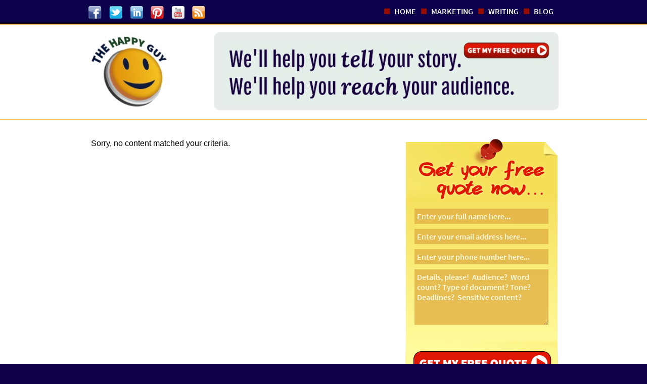

--- FILE ---
content_type: text/html; charset=UTF-8
request_url: https://seo-writer.com/blog/tag/google-2/
body_size: 6050
content:
<!DOCTYPE html PUBLIC "-//W3C//DTD XHTML 1.0 Transitional//EN" "http://www.w3.org/TR/xhtml1/DTD/xhtml1-transitional.dtd">
<html xmlns="http://www.w3.org/1999/xhtml" lang="en-US" xml:lang="en-US">
<head profile="http://gmpg.org/xfn/11">
<meta http-equiv="Content-Type" content="text/html; charset=UTF-8" />
			<meta name="robots" content="noindex,noodp,noydir" />
		<title>google</title>
<meta name='robots' content='max-image-preview:large' />
<link rel='dns-prefetch' href='//ajax.googleapis.com' />
<link rel='dns-prefetch' href='//s.w.org' />
<link rel="alternate" type="application/rss+xml" title="The Happy Guy Marketing &raquo; Feed" href="https://seo-writer.com/feed/" />
<link rel="alternate" type="application/rss+xml" title="The Happy Guy Marketing &raquo; Comments Feed" href="https://seo-writer.com/comments/feed/" />
<link rel="alternate" type="application/rss+xml" title="The Happy Guy Marketing &raquo; google Tag Feed" href="https://seo-writer.com/blog/tag/google-2/feed/" />
<link rel="canonical" href="https://seo-writer.com/blog/tag/google-2/" />
		<script type="text/javascript">
			window._wpemojiSettings = {"baseUrl":"https:\/\/s.w.org\/images\/core\/emoji\/13.0.1\/72x72\/","ext":".png","svgUrl":"https:\/\/s.w.org\/images\/core\/emoji\/13.0.1\/svg\/","svgExt":".svg","source":{"concatemoji":"https:\/\/seo-writer.com\/wp-includes\/js\/wp-emoji-release.min.js?ver=5.7.14"}};
			!function(e,a,t){var n,r,o,i=a.createElement("canvas"),p=i.getContext&&i.getContext("2d");function s(e,t){var a=String.fromCharCode;p.clearRect(0,0,i.width,i.height),p.fillText(a.apply(this,e),0,0);e=i.toDataURL();return p.clearRect(0,0,i.width,i.height),p.fillText(a.apply(this,t),0,0),e===i.toDataURL()}function c(e){var t=a.createElement("script");t.src=e,t.defer=t.type="text/javascript",a.getElementsByTagName("head")[0].appendChild(t)}for(o=Array("flag","emoji"),t.supports={everything:!0,everythingExceptFlag:!0},r=0;r<o.length;r++)t.supports[o[r]]=function(e){if(!p||!p.fillText)return!1;switch(p.textBaseline="top",p.font="600 32px Arial",e){case"flag":return s([127987,65039,8205,9895,65039],[127987,65039,8203,9895,65039])?!1:!s([55356,56826,55356,56819],[55356,56826,8203,55356,56819])&&!s([55356,57332,56128,56423,56128,56418,56128,56421,56128,56430,56128,56423,56128,56447],[55356,57332,8203,56128,56423,8203,56128,56418,8203,56128,56421,8203,56128,56430,8203,56128,56423,8203,56128,56447]);case"emoji":return!s([55357,56424,8205,55356,57212],[55357,56424,8203,55356,57212])}return!1}(o[r]),t.supports.everything=t.supports.everything&&t.supports[o[r]],"flag"!==o[r]&&(t.supports.everythingExceptFlag=t.supports.everythingExceptFlag&&t.supports[o[r]]);t.supports.everythingExceptFlag=t.supports.everythingExceptFlag&&!t.supports.flag,t.DOMReady=!1,t.readyCallback=function(){t.DOMReady=!0},t.supports.everything||(n=function(){t.readyCallback()},a.addEventListener?(a.addEventListener("DOMContentLoaded",n,!1),e.addEventListener("load",n,!1)):(e.attachEvent("onload",n),a.attachEvent("onreadystatechange",function(){"complete"===a.readyState&&t.readyCallback()})),(n=t.source||{}).concatemoji?c(n.concatemoji):n.wpemoji&&n.twemoji&&(c(n.twemoji),c(n.wpemoji)))}(window,document,window._wpemojiSettings);
		</script>
		<style type="text/css">
img.wp-smiley,
img.emoji {
	display: inline !important;
	border: none !important;
	box-shadow: none !important;
	height: 1em !important;
	width: 1em !important;
	margin: 0 .07em !important;
	vertical-align: -0.1em !important;
	background: none !important;
	padding: 0 !important;
}
</style>
	<link rel="stylesheet" href="https://seo-writer.com/wp-content/cache/minify/a608b.css" media="all" />






<!--[if lt IE 9]>
<script type='text/javascript' src='https://seo-writer.com/wp-content/themes/genesis/lib/js/html5shiv.min.js?ver=3.7.3' id='html5shiv-js'></script>
<![endif]-->
<script type='text/javascript' src='https://ajax.googleapis.com/ajax/libs/jquery/2.1.3/jquery.min.js?ver=5.7.14' id='b-jquery-js'></script>
<script  src="https://seo-writer.com/wp-content/cache/minify/9bb95.js"></script>






<link rel="https://api.w.org/" href="https://seo-writer.com/wp-json/" /><link rel="alternate" type="application/json" href="https://seo-writer.com/wp-json/wp/v2/tags/122" /><link rel="EditURI" type="application/rsd+xml" title="RSD" href="https://seo-writer.com/xmlrpc.php?rsd" />
		<script>
			document.documentElement.className = document.documentElement.className.replace( 'no-js', 'js' );
		</script>
				<style>
			.no-js img.lazyload { display: none; }
			figure.wp-block-image img.lazyloading { min-width: 150px; }
							.lazyload, .lazyloading { opacity: 0; }
				.lazyloaded {
					opacity: 1;
					transition: opacity 400ms;
					transition-delay: 0ms;
				}
					</style>
		<link rel="icon" href="https://seo-writer.com/wp-content/themes/magazine-pro/images/favicon.ico" />
<meta name="viewport" content="width=device-width, initial-scale=1.0, maximum-scale=1.0, user-scalable=no"></head>
<body class="archive tag tag-google-2 tag-122 content-sidebar archive-no-results -parent-category"><div id="wrap"><div id="top_header_widget"> <div class="wrap"><div class="top-left-widget-area"><div id="custom_html-6" class="widget_text widget widget_custom_html"><div class="widget_text widget-wrap"><div class="textwidget custom-html-widget"><div id="logomobile"><a href="/"><img  alt="THGM logo" width="100" height="100" data-src="/wp-content/themes/magazine-pro/images/theme/logo.jpg" class="lazyload" src="[data-uri]" /><noscript><img src="/wp-content/themes/magazine-pro/images/theme/logo.jpg" alt="THGM logo" width="100" height="100" /></noscript></a></div>
<div id="social">
<a href="https://www.facebook.com/THGMwriters/" id="facebook" target="_blank" rel="noopener"></a>
<a href="https://www.Twitter.com/Amabaie" id="twitter" target="_blank" rel="noopener"></a>
<a href="http://www.linkedin.com/in/davidleonhardt" id="linkedin" target="_blank" rel="noopener"></a>
<a href="https://www.pinterest.com/amabaie/thgm-writing/" id="pinterest" target="_blank" rel="noopener"></a>
<a href="https://www.youtube.com/channel/UC7TULinc7pBoFZVzznTMiQQ" id="youtube" target="_blank" rel="noopener"></a>
<a href="/feed/" id="rss" target="_blank" rel="noopener"></a>
<!--<a href="#" id="skype" target="_blank" rel="noopener"></a>-->
</div></div></div></div></div><div class="top-right-widget-area"><div id="nav_menu-3" class="widget widget_nav_menu"><div class="widget-wrap"><div class="menu-top-nav-container"><ul id="menu-top-nav" class="menu"><li id="menu-item-2343" class="menu-item menu-item-type-custom menu-item-object-custom menu-item-2343"><a href="https://www.SEO-writer.com">Home</a></li>
<li id="menu-item-2348" class="menu-item menu-item-type-post_type menu-item-object-page menu-item-has-children menu-item-2348"><a href="https://seo-writer.com/marketing/">Marketing</a>
<ul class="sub-menu">
	<li id="menu-item-2560" class="menu-item menu-item-type-post_type menu-item-object-page menu-item-2560"><a href="https://seo-writer.com/marketing/content-marketing/">Content marketing</a></li>
	<li id="menu-item-2553" class="menu-item menu-item-type-post_type menu-item-object-page menu-item-2553"><a href="https://seo-writer.com/marketing/hire-local-seo-consultant/">Local SEO</a></li>
	<li id="menu-item-2554" class="menu-item menu-item-type-post_type menu-item-object-page menu-item-2554"><a href="https://seo-writer.com/marketing/hire-media-relations-consultant/">Media relations</a></li>
	<li id="menu-item-2555" class="menu-item menu-item-type-post_type menu-item-object-page menu-item-2555"><a href="https://seo-writer.com/marketing/hire-multilingual-seo/">Multilingual SEO</a></li>
	<li id="menu-item-2556" class="menu-item menu-item-type-post_type menu-item-object-page menu-item-2556"><a href="https://seo-writer.com/marketing/hire-seo-reputation/">Reputation management</a></li>
	<li id="menu-item-2557" class="menu-item menu-item-type-post_type menu-item-object-page menu-item-2557"><a href="https://seo-writer.com/marketing/hire-seo-auditor/">SEO audit</a></li>
	<li id="menu-item-2558" class="menu-item menu-item-type-post_type menu-item-object-page menu-item-2558"><a href="https://seo-writer.com/marketing/hire-seo-consultant/">SEO consultant</a></li>
</ul>
</li>
<li id="menu-item-2349" class="menu-item menu-item-type-post_type menu-item-object-page menu-item-has-children menu-item-2349"><a href="https://seo-writer.com/writing/">Writing</a>
<ul class="sub-menu">
	<li id="menu-item-2513" class="menu-item menu-item-type-post_type menu-item-object-page menu-item-2513"><a href="https://seo-writer.com/writing/hire-article-writer/">Article writer</a></li>
	<li id="menu-item-2504" class="menu-item menu-item-type-post_type menu-item-object-page menu-item-2504"><a href="https://seo-writer.com/writing/hire-a-blog-writer/">Blog writer</a></li>
	<li id="menu-item-2505" class="menu-item menu-item-type-post_type menu-item-object-page menu-item-2505"><a href="https://seo-writer.com/writing/hire-book-writer/">Book writer</a></li>
	<li id="menu-item-2506" class="menu-item menu-item-type-post_type menu-item-object-page menu-item-2506"><a href="https://seo-writer.com/writing/hire-business-writer/">Business writer</a></li>
	<li id="menu-item-2507" class="menu-item menu-item-type-post_type menu-item-object-page menu-item-2507"><a href="https://seo-writer.com/writing/hire-christian-writer/">Christian writer</a></li>
	<li id="menu-item-2509" class="menu-item menu-item-type-post_type menu-item-object-page menu-item-2509"><a href="https://seo-writer.com/writing/hite-fiction-writer/">Fiction writer</a></li>
	<li id="menu-item-2508" class="menu-item menu-item-type-post_type menu-item-object-page menu-item-2508"><a href="https://seo-writer.com/writing/hire-french-translator/">French translator</a></li>
	<li id="menu-item-2384" class="menu-item menu-item-type-post_type menu-item-object-page menu-item-2384"><a href="https://seo-writer.com/writing/hire-ghost-writer/">Ghost writer</a></li>
	<li id="menu-item-2510" class="menu-item menu-item-type-post_type menu-item-object-page menu-item-2510"><a href="https://seo-writer.com/writing/hire-manuscript-editor/">Manuscript editor</a></li>
	<li id="menu-item-2511" class="menu-item menu-item-type-post_type menu-item-object-page menu-item-2511"><a href="https://seo-writer.com/writing/hire-memoir-writer/">Memoir writer</a></li>
	<li id="menu-item-2512" class="menu-item menu-item-type-post_type menu-item-object-page menu-item-2512"><a href="https://seo-writer.com/writing/hire-press-release-writer/">Press release writer</a></li>
	<li id="menu-item-2385" class="menu-item menu-item-type-post_type menu-item-object-page menu-item-2385"><a href="https://seo-writer.com/writing/hire-spanish-translator/">Spanish translator</a></li>
	<li id="menu-item-2383" class="menu-item menu-item-type-post_type menu-item-object-page menu-item-2383"><a href="https://seo-writer.com/writing/hire-speech-writer/">Speech Writer</a></li>
</ul>
</li>
<li id="menu-item-2342" class="menu-item menu-item-type-post_type menu-item-object-page menu-item-2342"><a href="https://seo-writer.com/blog/">Blog</a></li>
</ul></div></div></div></div></div></div><!-- end of top_header_widget --><div id="header"><div class="wrap"><div id="title-area"><p id="title"><a href="https://seo-writer.com/">The Happy Guy Marketing</a></p><p id="description">Helping you tell your story and reach your audience</p></div><div class="widget-area header-widget-area"><div id="custom_html-2" class="widget_text widget widget_custom_html"><div class="widget_text widget-wrap"><div class="textwidget custom-html-widget"><div class="sequence-theme">
		<div id="sequence">
<a href="#quote_form"><img  alt="Free quote for ghostwriting" data-src="/wp-content/themes/magazine-pro/images/sitebanner.jpg" class="lazyload" src="[data-uri]" /><noscript><img src="/wp-content/themes/magazine-pro/images/sitebanner.jpg" alt="Free quote for ghostwriting" /></noscript></a>
		</div>
</div></div></div></div>
<div id="custom_html-3" class="widget_text widget widget_custom_html"><div class="widget_text widget-wrap"><div class="textwidget custom-html-widget"><a href="https://www.seo-writer.com/blog/" class="blog-header-banner"><img  alt="Write on! Online." data-src="/wp-content/themes/magazine-pro/images/blog-banner-2019.jpg" class="lazyload" src="[data-uri]" /><noscript><img src="/wp-content/themes/magazine-pro/images/blog-banner-2019.jpg" alt="Write on! Online." /></noscript></a></div></div></div>
</div></div></div><div id="inner"><div id="content-sidebar-wrap"><div id="content" class="hfeed"><div class="entry"><p>Sorry, no content matched your criteria.</p></div></div><div id="sidebar" class="sidebar widget-area"><div class="quote-form"><div id="contact_info_widget" class="widget contact_info_widget_display"><div class="widget-wrap"><h4 class="widget-title widgettitle"> </h4><div class="side_form">
<a name="quote_form"></a>
    <div class="side_form_head">
        <h2>Get your free quote now...</h2>
    </div>

    
    <!--<form method="post" enctype="multipart/form-data" action="-->
    <!--/formmail/formmail.php" class="contact-form">-->
    <form action="https://seo-writer.com/wp-admin/admin-post.php" method="post" enctype="multipart/form-data"
          class="contact-form">
        <div class="side_form_body">

            <input type="hidden" name="subject" value="Query – ">

            <style type="text/css">
                .share {
                    border: 1px solid #E8E8E8;
                    position: fixed;
                    width: 60px;
                    right: 0;
                    margin: 0 20px 0 0;
                    top: 100px;
                }

                .sharer {
                    padding: 5px;
                    border-bottom: 1px solid #e8e8e8;
                }
            </style>
            <input type="hidden" name="redirect" value="https://seo-writer.com/writing/thanks/">

            <input type="hidden" name="required" value="fullname,email,phone,details">

            <input type="hidden" name="missing_fields_redirect" value="https://seo-writer.com/formerror/">

            <label><input type="text" name="fullname" value="Enter your full name here..."
                          onblur="if(this.value=='') this.value='Enter your full name here...';"
                          onfocus="if(this.value=='Enter your full name here...') this.value='';"/></label>

            <label><input type="text" name="email" value="Enter your email address here..."
                          onblur="if(this.value=='') this.value='Enter your email address here...';"
                          onfocus="if(this.value=='Enter your email address here...') this.value='';"/></label>

            <label><input type="text" name="phone" value="Enter your phone number here..."
                          onblur="if(this.value=='') this.value='Enter your phone number here...';"
                          onfocus="if(this.value=='Enter your phone number here...') this.value='';"/></label>

            <label><textarea name="details"
                             value="Details, please!  Audience?  Word count? Type of document? Tone? Deadlines?  Sensitive content?"
                             onblur="if(this.value=='') this.value='Details, please!  Audience?  Word count? Type of document? Tone? Deadlines?  Sensitive content?'"
                             onfocus="if(this.value=='Details, please!  Audience?  Word count? Type of document? Tone? Deadlines?  Sensitive content?') this.value='';"
                             placeholder="Details, please!  Audience?  Word count? Type of document? Tone? Deadlines?  Sensitive content?"></textarea></label>
			
			
            <center>
                <small>We will never share your email</small>
            </center>
        </div><!--side_form_body ends-->

        <div class="side_form_foot">

            <input type="hidden" name="referer" value="">
            <input type="hidden" name="source_url"
                   value="http://seo-writer.com/blog/tag/google-2/">
                        <input type="hidden" name="ip" value="3.16.180.89">
            <input type="hidden" name="coupon" value="1">
            <input type="hidden" name="gdocs" value="1">
            <input type="hidden" name="action" value="quoteSender">
            <input type="hidden" name="recipient" value="recipient">
            <p><input type="submit" value="Get me my  free quote"></p>

        </div>
    </form>


</div><!--side_form ends-->
</div></div></div><div id="custom_html-4" class="widget_text widget widget_custom_html"><div class="widget_text widget-wrap"><div class="textwidget custom-html-widget">Subscribe via RSS<div class="space_er" style="width:100%;height:40px; display:block">
</div></div></div></div>
<div id="custom_html-5" class="widget_text widget widget_custom_html"><div class="widget_text widget-wrap"><div class="textwidget custom-html-widget"><a href="/feed/"><img  alt="rss" style="width:50%; text-align: center" data-src="/wp-content/themes/magazine-pro/images/rss.jpeg" class="lazyload" src="[data-uri]" /><noscript><img src="/wp-content/themes/magazine-pro/images/rss.jpeg" alt="rss" style="width:50%; text-align: center" /></noscript></a></div></div></div>
<div id="archives-3" class="widget widget_archive"><div class="widget-wrap"><h4 class="widget-title widgettitle">Archives</h4>
		<label class="screen-reader-text" for="archives-dropdown-3">Archives</label>
		<select id="archives-dropdown-3" name="archive-dropdown">
			
			<option value="">Select Month</option>
				<option value='https://seo-writer.com/blog/2022/10/'> October 2022 </option>
	<option value='https://seo-writer.com/blog/2022/03/'> March 2022 </option>
	<option value='https://seo-writer.com/blog/2022/02/'> February 2022 </option>
	<option value='https://seo-writer.com/blog/2021/03/'> March 2021 </option>
	<option value='https://seo-writer.com/blog/2020/08/'> August 2020 </option>
	<option value='https://seo-writer.com/blog/2019/12/'> December 2019 </option>
	<option value='https://seo-writer.com/blog/2019/10/'> October 2019 </option>
	<option value='https://seo-writer.com/blog/2019/07/'> July 2019 </option>
	<option value='https://seo-writer.com/blog/2019/06/'> June 2019 </option>
	<option value='https://seo-writer.com/blog/2019/05/'> May 2019 </option>
	<option value='https://seo-writer.com/blog/2019/04/'> April 2019 </option>
	<option value='https://seo-writer.com/blog/2019/02/'> February 2019 </option>
	<option value='https://seo-writer.com/blog/2017/04/'> April 2017 </option>
	<option value='https://seo-writer.com/blog/2012/12/'> December 2012 </option>

		</select>

<script type="text/javascript">
/* <![CDATA[ */
(function() {
	var dropdown = document.getElementById( "archives-dropdown-3" );
	function onSelectChange() {
		if ( dropdown.options[ dropdown.selectedIndex ].value !== '' ) {
			document.location.href = this.options[ this.selectedIndex ].value;
		}
	}
	dropdown.onchange = onSelectChange;
})();
/* ]]> */
</script>
			</div></div>

		<div id="recent-posts-3" class="widget widget_recent_entries"><div class="widget-wrap">
		<h4 class="widget-title widgettitle">Recent Posts</h4>

		<ul>
											<li>
					<a href="https://seo-writer.com/blog/2022/10/22/how-writing-humans-boost-seo/">How writing for humans will help you boost your SEO</a>
									</li>
											<li>
					<a href="https://seo-writer.com/blog/2022/03/31/five-seo-content-tricks-you-havent-heard-of-yet/">Five SEO content tricks you haven’t heard of yet</a>
									</li>
											<li>
					<a href="https://seo-writer.com/blog/2022/02/10/blogging-increase-website-traffic-seo/">How blogging can increase your website traffic and SEO</a>
									</li>
											<li>
					<a href="https://seo-writer.com/blog/2021/03/20/top-11-seo-tips/">Top 11 SEO tips in 2021</a>
									</li>
											<li>
					<a href="https://seo-writer.com/blog/2020/08/25/keywords-online-communication/">Keywords are the currency of online communication</a>
									</li>
											<li>
					<a href="https://seo-writer.com/blog/2019/12/08/front-page-news-not-inviting-media/">Make front page news by NOT inviting the media (a media relations success story)</a>
									</li>
											<li>
					<a href="https://seo-writer.com/blog/2019/10/01/tips-work-with-ghostwriter/">Top tips to work with a ghostwriter</a>
									</li>
											<li>
					<a href="https://seo-writer.com/blog/2019/07/26/office-policies-home-office/">Office policies for the home office</a>
									</li>
											<li>
					<a href="https://seo-writer.com/blog/2019/07/06/seo-predictions-history/">My SEO predictions for&#8230;2003?!?</a>
									</li>
											<li>
					<a href="https://seo-writer.com/blog/2019/06/08/relevant-backlinks-step-by-step-guide/">The better way to get relevant backlinks that you actually deserve &#8211; a step-by-step guide</a>
									</li>
											<li>
					<a href="https://seo-writer.com/blog/2019/05/15/pajama-office-fashion-primer/">The work-from-home pajama office fashion primer</a>
									</li>
											<li>
					<a href="https://seo-writer.com/blog/2019/04/03/top-branding-factors-designing-logo/">Top six branding factors to consider when designing a logo step-by-step</a>
									</li>
											<li>
					<a href="https://seo-writer.com/blog/2019/02/13/career-professional-hermit/">My career as a professional work-from-home hermit</a>
									</li>
											<li>
					<a href="https://seo-writer.com/blog/2017/04/12/strategies-winning-logo/">3 fundamental strategies to get a winning logo</a>
									</li>
											<li>
					<a href="https://seo-writer.com/blog/2012/12/19/children-of-connecticut-lyrics/">Children of Connecticut &#8211; lyrics</a>
									</li>
					</ul>

		</div></div>
</div></div></div><div id="footer-widgets" class="footer-widgets"><div class="wrap"><div class="widget-area footer-widgets-1 footer-widget-area"><div id="custom_html-10" class="widget_text widget widget_custom_html"><div class="widget_text widget-wrap"><h4 class="widget-title widgettitle">As seen in:</h4>
<div class="textwidget custom-html-widget"><div id="sponsors">
<a href="/wp-content/themes/magazine-pro/images/theme/sponsor/AsSeenInLogos.jpg"><img  height="218" width="579" alt="Logos of THGM writing services seen in the media." data-src="/wp-content/themes/magazine-pro/images/theme/sponsor/AsSeenInLogos.jpg" class="lazyload" src="[data-uri]"><noscript><img src="/wp-content/themes/magazine-pro/images/theme/sponsor/AsSeenInLogos.jpg" height="218" width="579" alt="Logos of THGM writing services seen in the media."></noscript></a>
</div></div></div></div>
</div><div class="widget-area footer-widgets-2 footer-widget-area"><div id="custom_html-11" class="widget_text widget widget_custom_html"><div class="widget_text widget-wrap"><h4 class="widget-title widgettitle">Testimonials</h4>
<div class="textwidget custom-html-widget"><p>"The article flows like a symphony."</p>
<p>"THANK YOU DAVID !!! Exactly how I wanted it to flow."</p>
<p>"Awesome! Thanks for the rewrite, its perfect."</p>
<p>"Oh wow, I am crying. It is beautiful."</p>
<p>"The articles are to easy and interesting to read."</p>
<p align="right"><a href="reviews/">Read more reviews</a></p></div></div></div>
</div></div></div><div id="footer" class="footer"><div class="wrap"><div class="copyright-text"><p>Copyright &#x000A9;&nbsp;2026 &middot; The Happy Guy Marketing</p></div>
<div class="tagline-text"><p>Writers, ghostwriters, editors and online marketers since 2003 ( <a href="https://es.seo-writer.com">Español</a>)</p></div></div></div></div>
<script  src="https://seo-writer.com/wp-content/cache/minify/d902a.js"></script>

<script defer src="https://static.cloudflareinsights.com/beacon.min.js/vcd15cbe7772f49c399c6a5babf22c1241717689176015" integrity="sha512-ZpsOmlRQV6y907TI0dKBHq9Md29nnaEIPlkf84rnaERnq6zvWvPUqr2ft8M1aS28oN72PdrCzSjY4U6VaAw1EQ==" data-cf-beacon='{"version":"2024.11.0","token":"44e5e109b79246e1891d9c005822266b","r":1,"server_timing":{"name":{"cfCacheStatus":true,"cfEdge":true,"cfExtPri":true,"cfL4":true,"cfOrigin":true,"cfSpeedBrain":true},"location_startswith":null}}' crossorigin="anonymous"></script>
</body></html>

<!--
Performance optimized by W3 Total Cache. Learn more: https://www.boldgrid.com/w3-total-cache/

Page Caching using Disk: Enhanced 
Minified using Disk
Database Caching 65/70 queries in 0.010 seconds using Disk

Served from: seo-writer.com @ 2026-01-21 11:12:22 by W3 Total Cache
-->

--- FILE ---
content_type: text/css
request_url: https://seo-writer.com/wp-content/cache/minify/a608b.css
body_size: 24173
content:
/* See http://code.google.com/p/minify/wiki/CommonProblems#@imports_can_appear_in_invalid_locations_in_combined_CSS_files */
@font-face{font-family:'SourceSansProBold';src:url('/wp-content/themes/magazine-pro/fonts/sourcesanspro-bold.eot');src:url('/wp-content/themes/magazine-pro/fonts/sourcesanspro-bold.eot') format('embedded-opentype'),
url('/wp-content/themes/magazine-pro/fonts/sourcesanspro-bold.woff') format('woff'),
url('/wp-content/themes/magazine-pro/fonts/sourcesanspro-bold.ttf') format('truetype'),
url('/wp-content/themes/magazine-pro/fonts/sourcesanspro-bold.svg#SourceSansProBold') format('svg')}@font-face{font-family:'SourceSansProSemibold';src:url('/wp-content/themes/magazine-pro/fonts/sourcesanspro-semibold.eot');src:url('/wp-content/themes/magazine-pro/fonts/sourcesanspro-semibold.eot') format('embedded-opentype'),
url('/wp-content/themes/magazine-pro/fonts/sourcesanspro-semibold.woff') format('woff'),
url('/wp-content/themes/magazine-pro/fonts/sourcesanspro-semibold.ttf') format('truetype'),
url('/wp-content/themes/magazine-pro/fonts/sourcesanspro-semibold.svg#SourceSansProSemibold') format('svg')}@font-face{font-family:'SourceSansProRegular';src:url('/wp-content/themes/magazine-pro/fonts/sourcesanspro-regular.eot');src:url('/wp-content/themes/magazine-pro/fonts/sourcesanspro-regular.eot') format('embedded-opentype'),
url('/wp-content/themes/magazine-pro/fonts/sourcesanspro-regular.woff') format('woff'),
url('/wp-content/themes/magazine-pro/fonts/sourcesanspro-regular.ttf') format('truetype'),
url('/wp-content/themes/magazine-pro/fonts/sourcesanspro-regular.svg#SourceSansProRegular') format('svg')}@font-face{font-family:'SourceSansProBlack';src:url('/wp-content/themes/magazine-pro/fonts/sourcesanspro-black.eot');src:url('/wp-content/themes/magazine-pro/fonts/sourcesanspro-black.eot') format('embedded-opentype'),
url('/wp-content/themes/magazine-pro/fonts/sourcesanspro-black.woff') format('woff'),
url('/wp-content/themes/magazine-pro/fonts/sourcesanspro-black.ttf') format('truetype'),
url('/wp-content/themes/magazine-pro/fonts/sourcesanspro-black.svg#SourceSansProBlack') format('svg')}@font-face{font-family:'BlackJackRegular';src:url('/wp-content/themes/magazine-pro/fonts/blackjar.eot');src:url('/wp-content/themes/magazine-pro/fonts/blackjar.eot') format('embedded-opentype'),
url('/wp-content/themes/magazine-pro/fonts/blackjar.woff') format('woff'),
url('/wp-content/themes/magazine-pro/fonts/blackjar.ttf') format('truetype'),
url('/wp-content/themes/magazine-pro/fonts/blackjar.svg#BlackJackRegular') format('svg')}body{background:#120049;font-family:Arial;font-size:16px;color:#000;margin:0
auto 0;padding:0;line-height:20px}a,a:visited{color:#0067A2;text-decoration:none}a:hover{color:#7CA513;text-decoration:none}a
img{border:none}a:focus,a:hover,a:active{outline:none}.metric
#wrap{background:url(/wp-content/themes/magazine-pro/images/wrap.png) top center no-repeat;margin:0
auto 0;padding:0}#wrap{background:#fff;margin:0
auto;padding:0}#top_header_widget{height:47px;background:url(/wp-content/themes/magazine-pro/images/theme/top-header.png) repeat-x}#top_header_widget
.wrap{width:960px;margin:0
auto;padding:12px
0 0 0}.top-left-widget-area{float:left}.top-right-widget-area{float:right}#top_header_widget
ul{list-style:none;margin:0;padding:0;z-index:999999999 !important}#top_header_widget ul
li{float:left;list-style:none}#top_header_widget ul li
a{font-family:'SourceSansProSemibold';display:block;background:url(/wp-content/themes/magazine-pro/images/theme/bullet.png) no-repeat 0 center;font-size:15.92px;color:#fff;text-transform:uppercase;padding:0
10px 0 20px}#top_header_widget ul li
ul{position:absolute;display:none}#top_header_widget ul li ul
li{float:none;display:block}#top_header_widget ul li ul li
a{display:block;background:#990505;color:#fff;text-transform:none;font-size:13.31px;border-bottom:solid 1px #000;padding:5px
10px}#social{overflow:hidden}#social
a{float:left;width:26px;height:26px;margin:0
5px 0 0}a#facebook{background:url(/wp-content/themes/magazine-pro/images/theme/facebook.png) no-repeat}a#twitter{background:url(/wp-content/themes/magazine-pro/images/theme/twitter.png) no-repeat}a#linkedin{background:url(/wp-content/themes/magazine-pro/images/theme/linkedin.png) no-repeat}a#googleplus{background:url(/wp-content/themes/magazine-pro/images/theme/googleplus.png) no-repeat}a#pinterest{background:url(/wp-content/themes/magazine-pro/images/theme/pinterest.png) no-repeat}a#youtube{background:url(/wp-content/themes/magazine-pro/images/theme/youtube.png) no-repeat}a#rss{background:url(/wp-content/themes/magazine-pro/images/theme/rss.png) no-repeat}a#skype{background:url(/wp-content/themes/magazine-pro/images/theme/skype.png) no-repeat}#header{background:#fff;border-top:solid 2px #ffc15f;border-bottom:solid 2px #ffc15f;margin:0
auto 0;padding:15px
0;overflow:hidden}#header
.wrap{width:960px;height:120px;margin:0
auto 0}#title-area{background:url(/wp-content/themes/magazine-pro/images/theme/logo.jpg) no-repeat;width:168px;height:157px;float:left;margin:0;padding:0;overflow:hidden}#title-area
#title{font-size:20px;font-weight:normal;line-height:34px;margin:0;padding:0
0 0 20px}#title-area #title
a{display:block;width:168px;height:157px;overflow:hidden;font-size:0% !important;color:#FFF;margin:0;padding:0;text-decoration:none;cursor:pointer;text-indent:-1000px}#title-area #title a:hover{color:#FFF;text-decoration:none}#title-area
#description{color:#FFF;font-size:14px;font-style:italic;font-weight:normal;margin:0;padding:0
0 0 20px}#text-message{font-family:'SourceSansProSemibold';color:#124426;font-size:16.1px;padding:0
0 0 0;float:left;max-width:560px;width:100%}#author-message{font-family:'SourceSansProRegular';font-size:12.6px;color:#0f1f3b;text-align:right;padding:10px
0 0 0}#author-img{float:right;background:#120049;padding:5px;border-radius:10px;-webkit-border-radius:10px;-moz-border-radius:10px}#header .widget-area{width:703px;height:124px;background:#e7eeea url(/wp-content/themes/magazine-pro/images/theme/quality.png) no-repeat center center;border-radius:10px;-moz-border-radius:10px;-webkit-border-radius:10px;color:#0f1f3b;float:right;margin:0;padding:15px}#header .widget-area
img{margin:-15px}#header .widget-area #sequence
img{margin:0px}#header .widget-area a, #header .widget-area a:visited{color:#FFF;text-decoration:underline}#header .widget-area a:hover{color:#FFF;text-decoration:none}#header .widget-area
p{margin:0;padding:0
0 5px 0}#header .widget-area
h4{font-family:'SourceSansProBold';line-height:46.99px;color:#0f1f3b;font-size:46.99px;font-weight:bold;margin:0;padding:0
0 10px;text-decoration:none}#header .widget-area
ul{margin:0;padding:0}#header .widget-area ul
li{list-style-type:square;margin:0
0 0 20px;padding:0}.header-image #header #title-area{background:url(/wp-content/themes/magazine-pro/images/logo.png) left top no-repeat}.header-image #title-area, .header-image #title-area #title, .header-image #title-area #title
a{display:block;float:left;width:340px;height:120px;margin:0;padding:0;text-indent:-9999px;overflow:hidden}.header-image #title-area
#description{display:block;width:0;height:0;overflow:hidden}.header-full-width #title-area, .header-full-width #title-area #title, .header-full-width #title-area #title
a{width:960px}#header
ul.menu{width:auto;float:right;list-style:none;color:#FFF;margin:0;padding:45px
0 0 0}#header ul.menu
li{float:left;list-style:none;margin:0;padding:0}#header ul.menu li a, #header ul.menu li a:visited{color:#FFF;display:block;font-family:Arial,Tahoma,Verdana;font-size:14px;font-weight:bold;margin:0;padding:6px
10px 5px 10px;text-decoration:none;text-shadow:#002838 1px 1px;position:relative}#header ul.menu li a:hover, #header ul.menu li a:active, #header ul.menu .current_page_item a, #header ul.menu .current-cat a, #header ul.menu .current-menu-item
a{background:#00B8DE;color:#FFF;text-decoration:none}#header ul.menu li a.sf-with-ul{padding-right:20px}#header ul.menu li a .sf-sub-indicator{background:url(/wp-content/themes/magazine-pro/images/arrow-down.png);display:block;width:10px;height:10px;text-indent:-9999px;overflow:hidden;position:absolute;top:12px;right:5px}#header ul.menu li li a, #header ul.menu li li a:link, #header ul.menu li li a:visited{background:#00B8DE;width:148px;color:#FFF;font-family:Arial,Tahoma,Verdana;font-size:12px;margin:0;padding:5px
10px 5px 10px;border-left:1px solid #72D4EA;border-right:1px solid #72D4EA;border-bottom:1px solid #72D4EA;text-transform:none;position:relative}#header ul.menu li li a:hover, #header ul.menu li li a:active{background:#72D4EA;color:#FFF;-moz-border-radius:0px;-khtml-border-radius:0px;-webkit-border-radius:0px}#header ul.menu li li a .sf-sub-indicator{background:url(/wp-content/themes/magazine-pro/images/arrow-right.png);top:10px}#header ul.menu li
ul{z-index:9999;position:absolute;left:-999em;height:auto;width:170px;margin:0;padding:0}#header ul.menu li ul
a{width:150px}#header ul.menu li ul
ul{margin:-31px 0 0 169px}#header ul.menu li:hover ul ul, #header ul.menu li:hover ul ul ul, #header ul.menu li.sfHover ul ul, #header ul.menu li.sfHover ul ul
ul{left:-999em}#header ul.menu li:hover ul, #header ul.menu li li:hover ul, #header ul.menu li li li:hover ul, #header ul.menu li.sfHover ul, #header ul.menu li li.sfHover ul, #header ul.menu li li li.sfHover
ul{left:auto}#header ul.menu li:hover, #header ul.menu
li.sfHover{position:static}#nav{clear:both;color:#FFF;margin:0
auto 0;padding:0}#nav
.wrap{background:#00B8DE;width:960px;height:40px;margin:0
auto 0}#nav
ul{width:950px;float:left;list-style:none;margin:0;padding:0
0 0 10px}#nav
li{float:left;list-style:none;margin:0;padding:0}#nav li
a{color:#FFF;display:block;font-size:14px;font-weight:bold;margin:0;padding:10px
15px 10px 15px;text-decoration:none;text-shadow:#00839E 1px 1px;position:relative}#nav li a:hover, #nav li a:active{background:#72D4EA;color:#FFF}#nav li a.sf-with-ul{padding-right:20px}#nav li a .sf-sub-indicator{background:url(/wp-content/themes/magazine-pro/images/arrow-down.png);display:block;width:10px;height:10px;text-indent:-9999px;overflow:hidden;position:absolute;top:19px;right:5px}#nav li a:hover .sf-sub-indicator{background:url(/wp-content/themes/magazine-pro/images/arrow-down-hover.png)}#nav li li a, #nav li li a:link, #nav li li a:visited{background:#00B8DE;color:#FFF;width:138px;font-size:12px;margin:0;padding:6px
10px 6px 10px;border-left:1px solid #72D4EA;border-right:1px solid #72D4EA;border-bottom:1px solid #72D4EA;text-shadow:#00839E 1px 1px;text-transform:none;position:relative}#nav li li a:hover, #nav li li a:active{background:#72D4EA;color:#FFF}#nav li li a .sf-sub-indicator, #nav li li a:hover .sf-sub-indicator{background:url(/wp-content/themes/magazine-pro/images/arrow-right.png);top:10px}#nav li
ul{z-index:9999;position:absolute;left:-999em;height:auto;width:160px;margin:0;padding:0}#nav li ul
a{width:140px}#nav li ul a:hover, #nav li ul a:active{}#nav li ul
ul{margin:-33px 0 0 158px}#nav li:hover ul ul, #nav li:hover ul ul ul, #nav li.sfHover ul ul, #nav li.sfHover ul ul
ul{left:-999em}#nav li:hover ul, #nav li li:hover ul, #nav li li li:hover ul, #nav li.sfHover ul, #nav li li.sfHover ul, #nav li li li.sfHover
ul{left:auto}#nav li:hover, #nav
li.sfHover{position:static}#nav
li.right{float:right;font-size:14px;font-weight:bold;margin:0;padding:10px
25px 10px 0;text-shadow:#00839E 1px 1px}#nav li.right
a{display:inline;margin:0;padding:0;border:none;background:none;color:#FFF;font-weight:bold;text-decoration:none}#nav li.right a:hover{color:#FFF;text-decoration:underline}#nav
li.date{}#nav li.rss
a{background:url(/wp-content/themes/magazine-pro/images/rss.png) no-repeat left center;margin:0
0 0 10px;padding:3px
0 3px 18px}#nav
li.search{padding:0
10px 0 10px}#nav li.twitter
a{background:url(/wp-content/themes/magazine-pro/images/twitter-nav.png) no-repeat left center;padding:3px
0 1px 20px}#subnav{clear:both;color:#FFF;margin:0
auto 0;padding:0}#subnav
.wrap{background:#00A8D1;width:960px;height:40px;margin:0
auto 20px}#subnav
ul{width:950px;float:left;list-style:none;margin:0;padding:0
0 0 10px}#subnav
li{float:left;list-style:none;margin:0;padding:0}#subnav li
a{color:#FFF;display:block;font-size:14px;font-weight:bold;margin:0;padding:10px
15px 10px 15px;text-decoration:none;text-shadow:#00839E 1px 1px;position:relative}#subnav li a:hover, #subnav li a:active{background:#72D4EA;color:#FFF}#subnav li a.sf-with-ul{padding-right:20px}#subnav li a .sf-sub-indicator{background:url(/wp-content/themes/magazine-pro/images/arrow-down.png);display:block;width:10px;height:10px;text-indent:-9999px;overflow:hidden;position:absolute;top:12px;right:5px}#subnav li a:hover .sf-sub-indicator{background:url(/wp-content/themes/magazine-pro/images/arrow-down-hover.png)}#subnav li li a, #subnav li li a:link, #subnav li li a:visited{background:#00A8D1;color:#FFF;width:138px;font-size:12px;margin:0;padding:6px
10px 6px 10px;border-left:1px solid #72D4EA;border-right:1px solid #72D4EA;border-bottom:1px solid #72D4EA;text-shadow:#00839E 1px 1px;text-transform:none;position:relative}#subnav li li a:hover, #subnav li li a:active{background:#72D4EA;color:#FFF}#subnav li li a .sf-sub-indicator, #subnav li li a:hover .sf-sub-indicator{background:url(/wp-content/themes/magazine-pro/images/arrow-right.png);top:10px}#subnav li
ul{z-index:9999;position:absolute;left:-999em;height:auto;width:160px;margin:0;padding:0}#subnav li ul
a{width:140px}#subnav li ul a:hover, #subnav li ul a:active{}#subnav li ul
ul{margin:-33px 0 0 158px}#subnav li:hover ul ul, #subnav li:hover ul ul ul, #subnav li.sfHover ul ul, #subnav li.sfHover ul ul
ul{left:-999em}#subnav li:hover ul, #subnav li li:hover ul, #subnav li li li:hover ul, #subnav li.sfHover ul, #subnav li li.sfHover ul, #subnav li li li.sfHover
ul{left:auto}#subnav li:hover, #subnav
li.sfHover{position:static}#inner{width:960px;margin:20px
auto 20px;padding:0;overflow:hidden}.metric
#inner{margin:0}.content-sidebar
#inner{}.sidebar-content
#inner{}.content-sidebar-sidebar
#inner{}.sidebar-sidebar-content
#inner{}.sidebar-content-sidebar
#inner{}.full-width-content
#inner{}.metric #inner, .metric.full-width-content #content, .metric.full-width-content #content-sidebar-wrap{float:none;width:100%}#home-top-bg{overflow:hidden;background:#120049 url(/wp-content/themes/magazine-pro/images/theme/widgeted.jpg) repeat-x 0 bottom;border-bottom:solid 2px #ffc15f}#home-top{width:960px;margin:0
auto 0;padding:10px
0;overflow:hidden}#home-top a, #home-top a:visited{color:#FFF;text-decoration:none}#home-top a:hover{color:#FFF;text-decoration:underline}#content #home-top
p{margin:0;padding:0
0 10px 0}#content #home-top
h2{border:0;color:#FFF;font-size:26px;font-family:Arial,Tahoma,Verdana;font-weight:normal;margin:0
0 10px 0;padding:0;text-shadow:#002838 1px 1px;line-height:30px}#content #home-top h2 a, #content #home-top h2 a:visited{color:#FFF;text-decoration:none}#content #home-top h2 a:hover{color:#72D4EA;text-decoration:none}#home-top
ul{list-style-type:none;margin:0;padding:0
0 10px 0}#home-top ul
li{margin:0;padding:5px
0 0 0}#home-top
.textwidget{margin:0;padding:0}#home-top li.widget_tag_cloud
div{margin:0;padding:0
0 10px 0}#home-top .featuredpost .post, #home-top .featuredpage
.page{clear:both}#home-top .featuredpost, #home-top
.featuredpage{clear:both}#home-top .featuredpost img, #home-top .featuredpage
img{background:#FFF;padding:7px;border:1px
solid #BBB}.home-top-left{width:608px;float:left;margin:0;padding:15px
10px}.home-top-left
.widget{padding:10px}.home-top-left
h4{font-family:'SourceSansProBold' !important;color:#f4bf46 !important;font-size:21px !important;text-transform:uppercase !important;padding:0
0 10px !important}.home-top-left
p{font-family:'SourceSansProRegular' !important;font-size:19px !important;color:#fff !important;line-height:25px;margin:0
0 15px !important}.home-top-left
iframe{border:solid 1px #fff}.home-top-left a.more-link{color:#f4bf46 !important}.home-top-left
h3{font-family:'BlackJackRegular' !important;color:#fff !important;font-size:37.37px !important;margin:0;padding:10px
0 20px 0 !important}#a-block
a{font-family:'SourceSansProBlack';float:left;background:url(/wp-content/themes/magazine-pro/images/theme/links.png) no-repeat;width:116px;height:36px;outline:none;margin:0
2px 0 0;padding:14px
0 0 0;text-transform:uppercase;color:#b84805;text-shadow:#dd8802 0 0 1px;text-align:center;font-size:22px}#a-block a:last-child{margin:0
!important}.home-top-right{width:290px;height:615px;float:right;margin:0
0px 0 0;padding:20px
20px 0}#text-9.widget.widget_text,#text-10.widget.widget_text{margin-top:10px}#sidebar.sidebar.widget-area{background:none}#sidebar.sidebar.widget-area
h4{color:rgb(22, 84, 46);font-family:'SourceSansProBold' !important}#sidebar.sidebar
ul{list-style:normal}h4
.side_form{font-family:'BlackJackRegular' !important;color:#990505 !important;font-size:56.34px !important;margin:0;padding:10px
0 20px 0 !important;text-align:center;line-height:57px;display:none}.side_form{width:315px}.side_form_head{display:block;width:315px;height:123px;text-indent:-1000px;overflow:hidden;margin:0px
0px 0 -30px;background:url(/wp-content/themes/magazine-pro/images/NewForm-1-TOP.png) no-repeat}.side_form
form{}.side_form_body{background:#f6e15f;background:url([data-uri]);background:-moz-linear-gradient(top, #f6e15f 0%, #fff998 100%);background:-webkit-gradient(linear, left top, left bottom, color-stop(0%, #f6e15f), color-stop(100%, #fff998));background:-webkit-linear-gradient(top, #f6e15f 0%, #fff998 100%);background:-o-linear-gradient(top, #f6e15f 0%, #fff998 100%);background:-ms-linear-gradient(top, #f6e15f 0%, #fff998 100%);background:linear-gradient(to bottom, #f6e15f 0%, #fff998 100%);filter:progid:DXImageTransform.Microsoft.gradient(startColorstr='#f6e15f', endColorstr='#fff998', GradientType=0);width:266px;text-indent:-1000px;overflow:hidden;margin:0px
0px 0 -22px;padding:17px
17px 0 17px}.side_form_foot{display:block;max-width:315px;min-width:315px;height:123px;text-indent:-50px;overflow:hidden;margin:0px
0px 0 -30px;padding:0px
0 0 25px;background:url(/wp-content/themes/magazine-pro/images/NewForm-1-BOTTOM.png) no-repeat}.side_form input[type=text], .side_form
textarea{background:#e1b145 !important;border:none !important;display:block;clear:both;width:255px;padding:5px;font-family:'SourceSansProSemibold';font-size:16px;color:#fff;margin:0
0 10px;outline:none;opacity:0.8}.side_form textarea:-moz-placeholder{font-family:'SourceSansProSemibold';font-size:16px;color:#fff}.side_form textarea::-webkit-input-placeholder{background:#e1b145 !important;font-family:'SourceSansProSemibold';font-size:16px;color:#fff}.side_form input[type=submit]{background:url(/wp-content/themes/magazine-pro/images/Form-Submit.png) no-repeat;width:276px;height:54px;display:block;margin:20px
0 0 -4px;cursor:pointer;opacity:1;text-indent:-99999px;border:none;overflow:hidden}.side_form input[type=submit]:hover{opacity:0.9}.side_form
textarea{height:100px}#home-top #genesis-slider{background-color:#333;border:0;padding:0}#home-top #genesis-slider .slide-excerpt{background-color:#333;margin:0}#home-top #genesis-slider .slide-excerpt-border{border:0;padding:0}#home-top #genesis-slider h2,
#home-top #genesis-slider h2
a{border:0;color:#fff;padding:0
0 3px;text-shadow:none}#home-top #genesis-slider
p{padding:0}#home-middle-bg{background:#F7F7F7;padding:20px
0 0 0}#home-middle{width:920px;margin:0
auto 0;padding:20px
20px;overflow:hidden}#home-middle a, #home-middle a:visited{color:#7CA513;text-decoration:none}#home-middle a:hover{color:#7CA513;text-decoration:underline}#home-middle
p{font-family:'Arial';font-size:16px;color:#000;margin:0;padding:0
0 15px 0}#home-middle
h2{color:#444;font-size:16px;font-family:Arial,Tahoma,Verdana;font-weight:normal;margin:0
0 5px 0;padding:0;text-decoration:none}#content #home-middle h2 a:hover{color:#0067A2;text-decoration:none}#content #home-middle
h4{color:#16542e;font-size:22.63px;font-family:'SourceSansProBold';font-weight:normal;margin:0
0 20px 0;padding:0}#home-middle
ul{list-style-type:none;margin:0;padding:0}#home-middle ul
li{list-style-type:none;margin:0
0 5px 0;padding:0
0 5px 0;border-bottom:1px solid #DDD}#home-middle ul
ul{list-style-type:none;margin:0;padding:0}#home-middle ul li ul
li{border:0;margin:0;padding:0}#home-middle
.widget{margin:0;padding:0
0 5px 0}#home-middle
.textwidget{margin:0;padding:0}#home-middle .featuredpost .post, #home-middle .featuredpage
.page{clear:both}#home-middle .featuredpost, #home-middle
.featuredpage{clear:both}#home-middle .featuredpost
img{background:#FFF;margin:0;padding:1px;border:4px
solid #EEE}#home-middle .user-profile
.avatar{background:#FFF;margin:0
0 -5px 0;padding:1px;border:4px
solid #EEE}.home-middle-1{float:left;width:598px;margin:0;padding:0
20px 0 0}.home-middle-1 a.more-link{font-family:'BlackJackRegular';font-size:45.44px;color:#990505 !important;text-decoration:none;display:block;margin:30px
0 0 0;padding:0
70px 0 0;line-height:46px;background:url(/wp-content/themes/magazine-pro/images/theme/red-arrow.png) no-repeat right center;max-width:550px}.home-middle-2{float:left;width:310px;margin:0;padding:0}.home-middle-3{float:right;width:305px;margin:0;padding:0}.two_cols{-moz-column-count:2;-webkit-column-count:2;column-count:2}.breadcrumb{background:#E8E8E8;margin:0
0 30px 0;padding:5px
0 5px 10px}.taxonomy-description{background:#E8E8E8;margin:0
0 30px 0;padding:10px;border:1px
solid #DDD}#content .taxonomy-description
p{margin:0;padding:0}#content-sidebar-wrap{width:790px;margin:0;padding:0;float:left}.sidebar-content #content-sidebar-wrap, .content-sidebar #content-sidebar-wrap{width:920px;padding:0
20px}.sidebar-sidebar-content #content-sidebar-wrap, .sidebar-content-sidebar #content-sidebar-wrap{float:right}#content{width:500px;margin:0;padding:0;float:left}.sidebar-content #content, .sidebar-sidebar-content
#content{float:right}.sidebar-content #content, .content-sidebar
#content{width:595px;padding:0}.full-width-content
#content{width:960px}#content img, #content p
img{max-width:100%;height:auto}#content
blockquote{background:#E8E8E8;margin:0
15px 15px 15px;padding:10px
20px 0 15px}#content
.post{margin:0
0 40px 0;padding:0}#content
.page{margin:0;padding:0
0 15px 0}#content .post
p{margin:0;padding:0
0 10px 0}#content .post ul, #content .page
ul{list-style-type:square;padding:0
0 0px 0;display:inline-block}#content .post ul li, #content .page ul
li{list-style-type:square;margin:0
0 0 20px;padding:0}#content .post ul ul, #content .page ul
ul{list-style-type:square;margin:0;padding:0}#content .post ol, #content .page
ol{list-style-type:square;padding:0
0 0px 0;display:inline-block}#content .post ol li, #content .page ol
li{width:100%;list-style-type:square;margin:0
0 0 20px;padding:0}#content .post ol ol, #content .page ol
ol{margin:0;padding:0}#content .entry-content{overflow:hidden}#content .entry-content .post-image{padding:4px;border:1px
solid #DDD}#content .post-image{margin:0
10px 10px 0;padding:4px;border:1px
solid #DDD}#content .archive-page{float:left;width:45%;margin:0;padding:20px
20px 0 0}.clear{clear:both}.post-info{font-size:11px;margin:-20px 0 10px 0;padding:0
0 20px 0;text-transform:uppercase;background:#fff url('/wp-content/themes/magazine-pro/images/YellowPin.png') bottom left repeat-x}.post-info
p{margin:0;padding:0}.post-meta{font-size:11px;text-transform:uppercase;margin:5px
0 0 0;padding:5px
0 0 0;border-top:1px solid #DDD;clear:both}.author-box{background:#E8E8E8;margin:0
0 30px 0;padding:10px;overflow:hidden}.author-box
p{margin:0;padding:0}.author-box
img{background:#FFF;float:left;margin:0
10px 0 0;padding:4px;border:1px
solid #DDD}.author-box
.bio_social{padding:0px;margin:10px}.author-box .bio_social
img{padding:0px;margin-top:10px;margin-right:5px;background:none;border:none}#content h1, #content h2, #content h3, #content h4, #content h5, #content
h6{color:#444;font-family:Arial,Tahoma,Verdana;font-weight:normal;text-decoration:none;margin:0
0 5px 0;padding:0}#content
h1{color:#16542e;font-size:32px;line-height:38px;font-family:'SourceSansProBold';font-weight:normal;margin:0
0 20px 0;padding:0}#content
h2{color:#16542e;font-size:24px;font-family:'SourceSansProBold';font-weight:normal;margin:0
0 20px 0;padding:0}#content h1.entry-title{font-size:35px;line-height:38px}#content h2.entry-title{font-size:35px;line-height:38px}#content h2 a, #content h2 a:visited{color:#16542e;text-decoration:none}#content h2 a:hover{color:#000;text-decoration:none}#content
h3{color:#16542e;font-size:22px;line-height:27px;margin-bottom:10px;font-family:'SourceSansProBold';font-weight:normal}#content
h4{font-size:16px;color:#0f1f3b;font-weight:bold}#content
h5{font-size:14px}#content
h6{font-size:12px}.time{background:url(/wp-content/themes/magazine-pro/images/icon-time.png) no-repeat top left;margin:0
0 0 3px;padding:0
0 2px 18px}.post-comments{background:url(/wp-content/themes/magazine-pro/images/icon-comments.png) no-repeat top left;margin:0
0 0 3px;padding:0
0 2px 18px}.categories{background:url(/wp-content/themes/magazine-pro/images/icon-categories.png) no-repeat top left;margin:0
0 0 3px;padding:0
0 2px 18px}.tags{background:url(/wp-content/themes/magazine-pro/images/icon-tags.png) no-repeat top left;margin:0
0 0 3px;padding:0
0 2px 18px}img.centered{display:block;margin-left:auto;margin-right:auto;margin-bottom:10px;padding:0}img.alignnone{padding:0;margin:0
0 10px 0;display:inline}img.alignleft{padding:0;margin:0
10px 10px 0;display:inline}img.alignright{padding:0;margin:0
0 10px 10px;display:inline}.aligncenter{display:block;margin:0
auto 10px}.alignleft{float:left;margin:0
10px 0 0}.alignright{float:right;margin:0
0 0 10px}.wp-caption{-moz-box-sizing:border-box;-webkit-box-sizing:border-box;box-sizing:border-box;background:#F4F4F4;border:1px
solid #DDD;max-width:100%;padding:5px;text-align:center}.wp-caption
img{border:0;margin:0
0 5px;padding:0}#content p.wp-caption-text{margin:0;padding:0;font-size:11px;font-weight:normal;line-height:12px}img.wp-smiley,img.wp-wink{float:none;border:none;margin:0;padding:0}.navigation{width:100%;margin:0;padding:20px
0 20px 0;overflow:hidden}.navigation
ul{list-style-type:none;margin:0;padding:0}.navigation
li{display:inline}.navigation li
a{color:#0067A2;padding:5px
8px 5px 8px;border:1px
solid #DDD}.navigation li a:hover{background:#0067A2;color:#FFF;border:1px
solid #DDD;text-decoration:none}.navigation
li.disabled{margin:0;padding:5px
8px 5px 8px;border:1px
solid #DDD}.navigation li.active
a{background:#0067A2;color:#FFF;font-weight:bold;border:1px
solid #DDD}#sidebar{background:#e1b145;width:275px;float:right;margin:0;padding:0;display:inline}#sidebar-alt{width:150px;float:left;margin:0;padding:0;display:inline}.sidebar-content #sidebar, .sidebar-sidebar-content
#sidebar{float:left}.content-sidebar-sidebar #sidebar-alt{float:right}#sidebar .widget, #sidebar-alt
.widget{margin:0
0 15px 0;padding:10px
15px 5px 15px}#sidebar h2, #sidebar h2 a, #sidebar-alt h2, #sidebar-alt h2
a{color:#444;font-size:12px;font-family:Arial,Tahoma,Verdana;font-weight:bold;margin:0;padding:0}#sidebar h2 a:hover, #sidebar-alt h2 a:hover{color:#0067A2;text-decoration:none}#sidebar h4, #sidebar-alt
h4{color:#fff;font-size:22.63px;font-family:'SourceSansProBold';font-weight:bold;margin:0
0 5px 0;padding:0;text-transform:uppercase;line-height:26px}#sidebar .widget p, #sidebar-alt .widget
p{margin:0;padding:0
0 10px 0}#sidebar .textwidget p, #sidebar-alt .textwidget
p{margin:0;padding:0
0 10px 0}#sidebar img, #sidebar a img, #sidebar-alt img, #sidebar-alt a
img{border:none;margin:0;padding:0}#sidebar ul, #sidebar ol, #sidebar-alt ul, #sidebar-alt
ol{list-style-type:none;margin:0;padding:0}#sidebar ul ul, #sidebar ol ol, #sidebar-alt ul ul, #sidebar-alt ol
ol{margin:0;padding:0}#sidebar li, #sidebar-alt
li{list-style-type:none;margin:0
0 5px 0;padding:0
0 3px 0;border-bottom:1px solid #DDD;word-wrap:break-word}#sidebar li li, #sidebar-alt li
li{border:0;margin:0;padding:0}#home-middle .widget_tag_cloud div, #sidebar .widget_tag_cloud div div, #sidebar-alt .widget_tag_cloud div div, #footer-widgets .widget_tag_cloud div
div{padding:0}#cat{background:#FFF;color:#444;font-size:12px;font-family:Arial,Tahoma,Verdana;margin:0
0 5px 0;padding:3px;display:inline;border:1px
solid #DDD}#sidebar
#cat{width:238px}#sidebar-alt
#cat{width:148px}#sidebar .featuredpost, #sidebar .featuredpage, #sidebar-alt .featuredpost, #sidebar-alt
.featuredpage{margin:0
0 15px 0;clear:both}#sidebar .featuredpost .post, #sidebar .featuredpage .page, #sidebar-alt .featuredpost .post, #sidebar-alt .featuredpage
.page{margin:0;padding:0
0 10px 0;clear:both}#sidebar .featuredpost .avatar, #sidebar .featuredpage .avatar, #sidebar-alt .featuredpost .avatar, #sidebar-alt .featuredpage
.avatar{margin:0;padding:4px;border:1px
solid #DDD}#sidebar .featuredpost img, #sidebar .featuredpage img, #sidebar-alt .featuredpost img, #sidebar-alt .featuredpage
img{margin:0;padding:4px;border:1px
solid #DDD}#sidebar .user-profile, #sidebar-alt .user-profile{overflow:hidden}#sidebar .user-profile .avatar, #sidebar-alt .user-profile
.avatar{background:#F4F4F4;float:left;margin:0;padding:4px;border:1px
solid #DDD}#sidebar .user-profile .posts_link, #sidebar-alt .user-profile
.posts_link{margin:0;padding:0
0 10px 10px}.searchform{margin:0}#header
.searchform{float:right;padding:7px
0 0 0}#sidebar
.searchform{padding:5px
0 10px 0}#nav
.searchform{float:right;padding:2px
0 0 0}.s{background:#FFF url(/wp-content/themes/magazine-pro/images/search.png) right no-repeat;width:170px;color:#666;font-family:Arial,Tahoma,Verdana;font-size:12px;margin:5px
5px 0 0;padding:5px
0 5px 7px;border:1px
solid #DDD}#header
.s{width:250px}.searchsubmit{background:url(/wp-content/themes/magazine-pro/images/button.png);color:#FFF;font-size:11px;font-family:Arial,Tahoma,Verdana;font-weight:bold;text-decoration:none;text-shadow:#436D04 1px 1px;text-transform:uppercase;margin:0;padding:5px
5px 5px 5px;border:1px
solid #73AB00}.searchsubmit:hover{background:url(/wp-content/themes/magazine-pro/images/button-hover.png);border:1px
solid #73AB00}.enews{margin:0;padding:0}#header
.enews{width:250px;float:right;margin:0;padding:0}.enews
#subscribe{margin:0;padding:0
0 10px 0;overflow:hidden}.enews
#subbox{width:190px;color:#777;font-family:Arial,Tahoma,Verdana;font-size:12px;margin:0
5px 0 0;padding:6px
0 6px 7px;border:1px
solid #DDD}.enews
#subbutton{background:#FFF url(/wp-content/themes/magazine-pro/images/button.png);color:#FFF;font-size:11px;font-family:Arial,Tahoma,Verdana;font-weight:bold;text-decoration:none;text-shadow:#436D04 1px 1px;text-transform:uppercase;margin:0;padding:5px
5px 4px 5px;border:1px
solid #73AB00}.enews #subbutton:hover{background:#FFF url(/wp-content/themes/magazine-pro/images/button-hover.png);border:1px
solid #73AB00}#header .latest-tweets{width:450px;float:right;margin:0;padding:0}#sidebar .latest-tweets{margin:0
0 15px 0;padding:10px
15px 5px 15px}#wp-calendar{margin:0;padding:0;width:100%}#footer-widgets #wp-calendar a, #footer-widgets #wp-calendar a:visited{color:#FFF;text-decoration:underline}#footer-widgets #wp-calendar a:hover{color:#FFF;text-decoration:none}#wp-calendar
caption{font-size:12px;font-family:Tahoma,Arial,Verdana;font-style:italic;font-weight:normal;margin:0;padding:2px
5px 0 0;text-align:right}#sidebar #wp-calendar
caption{color:#333}#footer-widgets #wp-calendar
caption{color:#FFF}#sidebar #wp-calendar
th{color:#333}#footer-widgets #wp-calendar
th{color:#FFF}#wp-calendar
thead{margin:10px
0 0 0;font-weight:bold}#sidebar #wp-calendar
thead{color:#F7F7F7 !important}#footer-widgets #wp-calendar
thead{background:none;color:#FFF;text-shadow:#000 1px 1px}#wp-calendar
td{font-weight:normal;text-align:center;margin:0;padding:2px}#sidebar #wp-calendar
td{}#footer-widgets #wp-calendar
td{background:none}#wp-calendar tfoot
td{background:none;margin:0;padding:0}.gform_footer
.button{background:url(/wp-content/themes/magazine-pro/images/button.png);color:#FFF;font-size:11px;font-family:Arial,Tahoma,Verdana;font-weight:bold;text-decoration:none;text-shadow:#436D04 1px 1px;text-transform:uppercase;margin:0;padding:3px
5px 3px 5px;border:1px
solid #73AB00}.gform_footer .button:hover{background:url(/wp-content/themes/magazine-pro/images/button-hover.png);border:1px
solid #73AB00}.gform_footer
input.button{color:#FFF !important}.gform_wrapper
.gform_footer{border:none !important}#footer-widgets{background:#16542e;color:#333;margin:0
auto 0;padding:0
0 15px 0;overflow:hidden;clear:both}#footer-widgets
.wrap{width:920px;margin:0
auto 0;padding:10px
40px 0}#footer-widgets
.widget{margin:0;padding:0
0 5px 0}#footer-widgets
h4{color:#16542e;font-size:30.73px;font-family:'SourceSansProBlack';font-weight:normal;margin:0
0 5px 0;padding:0;text-transform:uppercase;text-align:center}#footer-widgets
p{margin:0;padding:0;font-family:Arial;font-size:14px}#footer-widgets .widget p, #footer-widgets .textwidget
p{margin:0;padding:0;font-size:14px}#footer-widgets a, #footer-widgets a:visited{font-weight:bold;text-decoration:underline}#footer-widgets a:hover{color:#333;text-decoration:underline}#footer-widgets
ul{list-style-type:none;margin:0;padding:0}#footer-widgets ul
li{background:url(/wp-content/themes/magazine-pro/images/footer-list.png) top left no-repeat;list-style-type:none;margin:0
0 5px 0;padding:0
0 0 15px}.footer-widgets-1{background:#fff;padding:10px;width:579px;height:263px;float:left;margin:0}.footer-widgets-2{background:#fff;width:275px;height:263px;float:right;margin:0;padding:10px}.footer-widgets-3{width:225px;float:left;margin:0;padding:30px
20px 5px 0}.footer-widgets-4{width:225px;float:right;margin:0;padding:30px
0 5px 0}#footer-widgets .user-profile
.avatar{background:#FFF;margin:0
0 -5px 0;padding:1px;border:4px
solid #EEE}#sponsors
a{display:inline-block}#footer{font-family:'SourceSansProRegular';background:#16542e;color:#fff;font-size:14px;margin:0
auto 0;padding:0;clear:both;overflow:hidden}#footer
.wrap{width:920px;height:35px;margin:0
auto 0;padding:10px
20px 0}#footer a, #footer a:visited{color:#fff;text-decoration:none}#footer a:hover{color:#fff;text-decoration:underline}#footer
p{margin:0;padding:0}#footer
.gototop{float:left;margin:0;padding:0}#footer .gototop
a{margin:0;padding:2px
0 2px 12px;background:url(/wp-content/themes/magazine-pro/images/footer-top.png) no-repeat left center}#footer
.creds{float:right;margin:0;padding:0;text-align:right}#comments{margin:0
0 15px 0;padding:0}#respond{margin:0
0 15px 0;padding:0}#author,#email,#url{background:#F4F4F4 !important;width:250px;color:#444;font-family:Arial,Tahoma,Verdana;font-size:12px;padding:3px
0 3px 3px;margin:5px
5px 0 0;border:1px
solid #DDD}#comment{background:#F4F4F4 !important;width:98%;height:150px;color:#444;font-family:Arial,Tahoma,Verdana;font-size:12px;padding:3px
0 3px 3px;margin:5px
0 5px 0;border:1px
solid #DDD}#submit{background:url(/wp-content/themes/magazine-pro/images/button.png);color:#FFF;font-size:11px;text-decoration:none;text-shadow:#436D04 1px 1px;font-weight:bold;text-transform:uppercase;margin:0;padding:5px;border:1px
solid #73AB00}#submit:hover{background:url(/wp-content/themes/magazine-pro/images/button-hover.png);border:1px
solid #73AB00}.comment-list{margin:0;padding:0}.ping-list{margin:0
0 40px 0;padding:0}.comment-list ol, .ping-list
ol{margin:0;padding:10px}.comment-list li, .ping-list
li{font-weight:bold;margin:15px
0 5px 0;padding:10px
5px 10px 10px;list-style:none}.comment-list li ul
li{margin-right:-6px;margin-left:10px}.comment-list p, .ping-list
p{font-weight:normal;text-transform:none;margin:10px
5px 10px 0;padding:0}.comment-list li
.avatar{background:#F4F4F4;float:right;border:1px
solid #DDD;margin:0
5px 0 10px;padding:4px}.comment-list cite, .comment-list cite a, .ping-list cite, .ping-list cite
a{font-weight:bold;font-style:normal}.commentmetadata{font-size:11px;font-weight:normal}#respond:after{content:".";display:block;height:0;clear:both;visibility:hidden}.alt{margin:0;padding:10px}.children{margin:0;padding:0}.nocomments{text-align:center;margin:0;padding:0}.reply a, .reply a:visited{background:url(/wp-content/themes/magazine-pro/images/button.png);font-size:11px;color:#FFF;text-decoration:none;text-shadow:#436D04 1px 1px;font-weight:bold;margin:0;padding:3px
5px 3px 5px;border:1px
solid #73AB00}.reply a:hover{background:url(/wp-content/themes/magazine-pro/images/button-hover.png);text-decoration:none;border:1px
solid #73AB00}#comments
.navigation{display:block;margin:10px
0 0 0}.thread-alt,.thread-even{margin:0;padding:0}.depth-1{border:1px
solid #DDD;margin:0;padding:0}.even,.alt{border:1px
solid #DDD;margin:0;padding:0}a.tt{position:relative;z-index:24;color:#3CA3FF;font-weight:bold;text-decoration:none}a.tt
span{display:none}a.tt:link{z-index:25;color:#aaf}a.tt:link
span.tooltip{display:block;position:absolute;top:5px;left:0;padding:15px
0 0 0;width:200px;color:#930;text-align:center;filter:alpha(opacity:90);KHTMLOpacity:0.90;MozOpacity:0.90;opacity:0.90}a.tt:link
span.tooltip2{display:block;position:absolute;top:5px;left:0;padding:15px
0 0 0;width:300px;color:#930;text-align:center;filter:alpha(opacity:90);KHTMLOpacity:0.90;MozOpacity:0.90;opacity:0.90}a.tt:link
span.top{display:block;padding:30px
8px 0}a.tt:link
span.middle{display:block;padding:0
8px;color:black}a.tt:link
span.bottom{display:block;padding:3px
8px 10px;color:#548912}.testimonial1{width:595px;margin:30px
auto;padding:0}.testimonial1
.middle{width:595px;margin:0;float:left;background:url(http://www.seo-writer.com/images/testimonials/testimonials1-middle.png) repeat-y top left;padding:0}.testimonial1
.top{width:595px;margin:0;float:left;background:url(http://www.seo-writer.com/images/testimonials/testimonials1-top.png) no-repeat top left;padding:0}.testimonial1
.down{width:508px;margin:0;float:left;background:url(http://www.seo-writer.com/images/testimonials/testimonials1-down.png) no-repeat bottom left;padding:20px
41px 50px 46px}.testimonial1 .down
h2{display:block;margin:0
0 4px;padding:0
0 0 30px;font-family:Arial,Helvetica,sans-serif;font-size:13px;line-height:17px;font-weight:bold;text-transform:none;font-style:normal}.testimonial1 .down
p{font-family:Arial,Helvetica,sans-serif;font-size:12px;line-height:16px;margin:0;padding:0}.testimonial2{width:595px;margin:30px
auto;padding:0}.testimonial2
h2{display:block;margin:0
0 4px;padding:0
0 0 30px;font-family:Arial,Helvetica,sans-serif;font-size:13px;line-height:17px;font-weight:bold;text-transform:none;font-style:normal}.testimonial2
p{font-family:Arial,Helvetica,sans-serif;font-size:12px;line-height:16px;margin:0;padding:0}.testimonial2 .box2-left-middle{width:280px;margin:0;float:left;background:url(http://www.seo-writer.com/images/testimonials/testimonials2-middle2.png) repeat-y top left;padding:0}.testimonial2 .box2-left-top{width:280px;margin:0;float:left;background:url(http://www.seo-writer.com/images/testimonials/testimonials2-top2.png) no-repeat top left;padding:0}.testimonial2 .box2-left-down{width:252px;margin:0;float:left;background:url(http://www.seo-writer.com/images/testimonials/testimonials2-down2.png) no-repeat bottom left;padding:0
0 0 28px}.testimonial2 .box2-left-down .bubble-left{float:left;width:235px;padding:21px
0 80px 0}.testimonial2 .box2-right-middle{width:315px;margin:0;float:right;background:url(http://www.seo-writer.com/images/testimonials/testimonials2-middle2.png) repeat-y top right;padding:0}.testimonial2 .box2-right-top{width:315px;margin:0;float:left;background:url(http://www.seo-writer.com/images/testimonials/testimonials2-top2.png) no-repeat top right;padding:0}.testimonial2 .box2-right-down{width:287px;margin:0;float:left;background:url(http://www.seo-writer.com/images/testimonials/testimonials2-down2.png) no-repeat bottom right;padding:0
0 0 28px}.testimonial2 .box2-right-down .bubble-right{float:left;width:251px;padding:50px
0 51px 0}.testimonial3{width:595px;margin:0px
auto;padding:0}.testimonial3
h2{display:block;margin:0
0 4px;padding:0
0 0 30px;font-family:Arial,Helvetica,sans-serif;font-size:13px;line-height:17px;font-weight:bold;text-transform:none;font-style:normal}.testimonial3
p{font-family:Arial,Helvetica,sans-serif;font-size:12px;line-height:16px;margin:0;padding:0}.testimonial3 .box1-middle{width:595px;margin:10px
0 0 0;float:left;background:url(http://www.seo-writer.com/images/testimonials/testimonials3-middle1.png) repeat-y top left;padding:10px}.testimonial3 .box1-top{width:595px;margin:0;float:left;background:url(http://www.seo-writer.com/images/testimonials/testimonials3-top1.png) no-repeat top left;padding:0}.testimonial3 .box1-down{width:248px;margin:0;float:left;background:url(http://www.seo-writer.com/images/testimonials/testimonials3-down1.png) no-repeat bottom left;padding:20px
295px 50px 82px}.testimonial3
.box2{width:595px;margin:0;float:left;padding:0}.testimonial3 .box2-left-middle{width:280px;margin:0;float:left;background:url(http://www.seo-writer.com/images/testimonials/testimonials3-middle2.png) repeat-y top left;padding:0}.testimonial3 .box2-left-top{width:280px;margin:0;float:left;background:url(http://www.seo-writer.com/images/testimonials/testimonials3-top2.png) no-repeat top left;padding:0}.testimonial3 .box2-left-down{width:252px;margin:0;float:left;background:url(http://www.seo-writer.com/images/testimonials/testimonials3-down2.png) no-repeat bottom left;padding:0
0 0 28px}.testimonial3 .box2-left-down .bubble-left{float:left;width:235px;padding:42px
0 52px 0}.testimonial3 .box2-right-middle{width:310px;margin:0;float:right;background:url(http://www.seo-writer.com/images/testimonials/testimonials3-middle2.png) repeat-y top right;padding:0}.testimonial3 .box2-right-top{width:310px;margin:0;float:left;background:url(http://www.seo-writer.com/images/testimonials/testimonials3-top2.png) no-repeat top right;padding:0}.testimonial3 .box2-right-down{width:282px;margin:0;float:left;background:url(http://www.seo-writer.com/images/testimonials/testimonials3-down2.png) no-repeat bottom right;padding:0
0 0 28px}.testimonial3 .box2-right-down .bubble-right{float:left;width:251px;padding:21px
0 72px 0}.testimonial4{width:595px;margin:30px
auto;padding:0}.testimonial4
h2{display:block;margin:0
0 4px;padding:0
0 0 30px;font-family:Arial,Helvetica,sans-serif;font-size:13px;line-height:17px;font-weight:bold;text-transform:none;font-style:normal}.testimonial4
p{font-family:Arial,Helvetica,sans-serif;font-size:12px;line-height:16px;margin:0;padding:0}.testimonial4 .box1-middle{width:595px;margin:0;float:left;background:url(http://www.seo-writer.com/images/testimonials/testimonials4-middle1.png) repeat-y top left;padding:0}.testimonial4 .box1-top{width:595px;margin:0;float:left;background:url(http://www.seo-writer.com/images/testimonials/testimonials4-top1.png) no-repeat top left;padding:0}.testimonial4 .box1-down{width:289px;margin:0;float:left;background:url(http://www.seo-writer.com/images/testimonials/testimonials4-down1.png) no-repeat bottom left;padding:20px
297px 60px 79px}.testimonial4
.box2{width:595px;margin:0;float:left;padding:0}.testimonial4 .box2-left-middle{width:280px;margin:0;float:left;background:url(http://www.seo-writer.com/images/testimonials/testimonials4-middle2.png) repeat-y top left;padding:0}.testimonial4 .box2-left-top{width:280px;margin:0;float:left;background:url(http://www.seo-writer.com/images/testimonials/testimonials4-top2.png) no-repeat top left;padding:0}.testimonial4 .box2-left-down{width:284px;margin:0;float:left;background:url(http://www.seo-writer.com/images/testimonials/testimonials4-down2.png) no-repeat bottom left;padding:0
0 0 26px}.testimonial4 .box2-left-down .bubble-left{float:left;width:270px;padding:23px
0 42px 0}.testimonial4 .box2-right-middle{width:310px;margin:0;float:right;background:url(http://www.seo-writer.com/images/testimonials/testimonials4-middle2.png) repeat-y top right;padding:0}.testimonial4 .box2-right-top{width:310px;margin:0;float:left;background:url(http://www.seo-writer.com/images/testimonials/testimonials4-top2.png) no-repeat top right;padding:0}.testimonial4 .box2-right-down{width:324px;margin:0;float:left;background:url(http://www.seo-writer.com/images/testimonials/testimonials4-down2.png) no-repeat bottom right;padding:0
0 0 26px}.testimonial4 .box2-right-down .bubble-right{float:left;width:251px;padding:0
0 64px 0}.testimonial4 .box4-middle{width:595px;margin:0;float:left;background:url(http://www.seo-writer.com/images/testimonials/testimonials4-middle3.png) repeat-y top left;padding:0}.testimonial4 .box4-top{width:595px;margin:0;float:left;background:url(http://www.seo-writer.com/images/testimonials/testimonials4-top3.png) no-repeat top left;padding:0}.testimonial4 .box4-down{width:289px;margin:0;float:left;background:url(http://www.seo-writer.com/images/testimonials/testimonials4-down3.png) no-repeat bottom left;padding:21px
243px 51px 133px}.testimonial5{width:595px;margin:30px
auto;padding:0}.testimonial5
h2{display:block;margin:0
0 4px;padding:0
0 0 30px;font-family:Arial,Helvetica,sans-serif;font-size:13px;line-height:17px;font-weight:bold;text-transform:none;font-style:normal}.testimonial5
p{font-family:Arial,Helvetica,sans-serif;font-size:12px;line-height:16px;margin:0;padding:0}.testimonial5 .box1-middle{width:595px;margin:0;float:left;background:url(http://www.seo-writer.com/images/testimonials/testimonials5-middle1.png) repeat-y top left;padding:0}.testimonial5 .box1-top{width:595px;margin:0;float:left;background:url(http://www.seo-writer.com/images/testimonials/testimonials5-top1.png) no-repeat top left;padding:0}.testimonial5 .box1-down{width:218px;margin:0;float:left;background:url(http://www.seo-writer.com/images/testimonials/testimonials5-down1.png) no-repeat bottom left;padding:20px
295px 40px 82px}.testimonial5
.box2{width:595px;margin:0;float:left;padding:0}.testimonial5 .box2-left-middle{width:280px;margin:0;float:left;background:url(http://www.seo-writer.com/images/testimonials/testimonials5-middle2.png) repeat-y top left;padding:0}.testimonial5 .box2-left-top{width:280px;margin:0;float:left;background:url(http://www.seo-writer.com/images/testimonials/testimonials5-top2.png) no-repeat top left;padding:0}.testimonial5 .box2-left-down{width:252px;margin:0;float:left;background:url(http://www.seo-writer.com/images/testimonials/testimonials5-down2.png) no-repeat bottom left;padding:0
0 0 28px}.testimonial5 .box2-left-down .bubble-left{float:left;width:225px;padding:42px
0 42px 0}.testimonial5 .box2-right-middle{width:310px;margin:0;float:right;background:url(http://www.seo-writer.com/images/testimonials/testimonials5-middle2.png) repeat-y top right;padding:0}.testimonial5 .box2-right-top{width:310px;margin:0;float:left;background:url(http://www.seo-writer.com/images/testimonials/testimonials5-top2.png) no-repeat top right;padding:0}.testimonial5 .box2-right-down{width:282px;margin:0;float:left;background:url(http://www.seo-writer.com/images/testimonials/testimonials5-down2.png) no-repeat bottom right;padding:0
0 0 28px}.testimonial5 .box2-right-down .bubble-right{float:left;width:251px;padding:21px
0 42px 0}.testimonial5
.box3{width:595px;margin:10px
0;float:left;padding:0}.testimonial5 .box3-left-middle{width:285px;margin:0;float:left;background:url(http://www.seo-writer.com/images/testimonials/testimonials5-middle3.png) repeat-y top left;padding:0}.testimonial5 .box3-left-top{width:285px;margin:0;float:left;background:url(http://www.seo-writer.com/images/testimonials/testimonials5-top3.png) no-repeat top left;padding:0}.testimonial5 .box3-left-down{width:262px;margin:0;float:left;background:url(http://www.seo-writer.com/images/testimonials/testimonials5-down3.png) no-repeat bottom left;padding:0
0 0 28px}.testimonial5 .box3-left-down .bubble-left{float:left;width:225px;padding:42px
0 50px 14px}.testimonial5 .box3-right-middle{width:285px;margin:0;float:right;background:url(http://www.seo-writer.com/images/testimonials/testimonials5-middle3.png) repeat-y top right;padding:0}.testimonial5 .box3-right-top{width:285px;margin:0;float:left;background:url(http://www.seo-writer.com/images/testimonials/testimonials5-top3.png) no-repeat top right;padding:0}.testimonial5 .box3-right-down{width:258px;margin:0;float:left;background:url(http://www.seo-writer.com/images/testimonials/testimonials5-down3.png) no-repeat bottom right;padding:0
0 0 27px}.testimonial5 .box3-right-down .bubble-right{float:left;width:221px;padding:21px
0 70px 0}.clearfix:after{visibility:hidden;display:block;font-size:0;content:" ";clear:both;height:0;line-height:0}.clearfix{display:inline-block}/*\*/* html
.clearfix{height:1%}.clearfix{display:block}/**/button.call_out.right{float:right;margin:10px
0px 10px 10px;padding:10px}button.call_out{color:#000;width:260px;display:block;background:rgb(244, 191, 70) !important;border:none;font-size:13px;text-align:left}button.call_out
h4{color:#fff !important;font-size:19px !important;font-weight:900 !important;text-transform:uppercase;!important;text-align:center;margin:-10px 0 5px 0 !important}.related{border-radius:4px;-moz-border-radius:4px;-webkit-border-radius:4px;box-shadow:0 -41px 55px #eee inset;-moz-box-shadow:0 -41px 55px #eee inset;-webkit-box-shadow:0 -41px 55px #eee inset;width:25%;float:right;border:4px
double #dadada;background:#f6f6f6;padding:12px
12px 0;margin:20px
0 20px 20px}.related
h3{font:italic 25px “Palatino Linotype”, ”Book Antiqua”, Palatino, serif}.related
p{width:88%;border-bottom:1px dotted #c4c4c4;border-top:1px dotted #c4c4c4;font:italic 16px “Palatino Linotype”, ”Book Antiqua”, Palatino, serif;margin:17px
auto;padding:10px
0}iframe#iframe-stmblpn-widget-1{display:block;margin-bottom:30px !important}span.thankshare{display:inline-block !important;float:left;max-width:100px;overflow:hidden;margin:0px
10px 0 0 !important;padding-top:-50px !important;height:30px}.page-id-203 #twitter-widget-0{margin:-20px 0 !important}.page-id-203
#___ytsubscribe_0{margin:2px
0 !important}.page-id-203
.thankshare.pt{margin:-58px 0 0 200px !important;min-width:180px;height:40px;clear:right}.thankcoupon{background:#FBFFE6;display:inline-block;width:90%;border:2px
black dashed;border-radius:10px;font-weight:bold;font-size:30px;color:grey;padding:10px
0px 0px 0px;max-height:130px;margin:-20px 0 10px 0}body #qoate-scroll-triggered-box{-webkit-box-sizing:border-box;-box-sizing:border-box;-moz-box-sizing:border-box;position:fixed;display:none;right:20px;border-left:1px solid black;bottom:0;border-top:1px solid black;border-right:1px solid black;overflow:hidden;padding:15px;transition:all 1s ease}#qoate-scroll-triggered-box.box_open{height:auto !important;transition:all 1s ease}summary{color:#00F;text-decoration:underline}#start-resizable-editor-section{display:none}.wp-block-audio figcaption{margin-top:.5em;margin-bottom:1em}.wp-block-audio audio{width:100%;min-width:300px}.wp-block-button__link{color:#fff;background-color:#32373c;border:none;border-radius:1.55em;box-shadow:none;cursor:pointer;display:inline-block;font-size:1.125em;padding:.667em 1.333em;text-align:center;text-decoration:none;overflow-wrap:break-word}.wp-block-button__link:active,.wp-block-button__link:focus,.wp-block-button__link:hover,.wp-block-button__link:visited{color:#fff}.wp-block-button__link.aligncenter{text-align:center}.wp-block-button__link.alignright{text-align:right}.wp-block-buttons>.wp-block-button.has-custom-width{max-width:none}.wp-block-buttons>.wp-block-button.has-custom-width .wp-block-button__link{width:100%}.wp-block-buttons>.wp-block-button.wp-block-button__width-25{width:calc(25% - .5em)}.wp-block-buttons>.wp-block-button.wp-block-button__width-50{width:calc(50% - .5em)}.wp-block-buttons>.wp-block-button.wp-block-button__width-75{width:calc(75% - .5em)}.wp-block-buttons>.wp-block-button.wp-block-button__width-100{margin-right:0;width:100%}.wp-block-button.is-style-squared,.wp-block-button__link.wp-block-button.is-style-squared{border-radius:0}.wp-block-button.no-border-radius,.wp-block-button__link.no-border-radius{border-radius:0!important}.is-style-outline>.wp-block-button__link,.wp-block-button__link.is-style-outline{border:2px solid}.is-style-outline>.wp-block-button__link:not(.has-text-color),.wp-block-button__link.is-style-outline:not(.has-text-color){color:#32373c}.is-style-outline>.wp-block-button__link:not(.has-background),.wp-block-button__link.is-style-outline:not(.has-background){background-color:transparent}.wp-block-buttons{display:flex;flex-direction:row;flex-wrap:wrap}.wp-block-buttons.is-vertical{flex-direction:column}.wp-block-buttons.is-vertical>.wp-block-button{margin-right:0}.wp-block-buttons.is-vertical>.wp-block-button:last-child{margin-bottom:0}.wp-block-buttons>.wp-block-button{display:inline-block;margin-left:0;margin-right:.5em;margin-bottom:.5em}.wp-block-buttons>.wp-block-button:last-child{margin-right:0}.wp-block-buttons.is-content-justification-left{justify-content:flex-start}.wp-block-buttons.is-content-justification-left.is-vertical{align-items:flex-start}.wp-block-buttons.is-content-justification-center{justify-content:center}.wp-block-buttons.is-content-justification-center.is-vertical{align-items:center}.wp-block-buttons.is-content-justification-right{justify-content:flex-end}.wp-block-buttons.is-content-justification-right>.wp-block-button{margin-left:.5em;margin-right:0}.wp-block-buttons.is-content-justification-right>.wp-block-button:first-child{margin-left:0}.wp-block-buttons.is-content-justification-right.is-vertical{align-items:flex-end}.wp-block-buttons.is-content-justification-space-between{justify-content:space-between}.wp-block-buttons.aligncenter{text-align:center}.wp-block-buttons.alignleft .wp-block-button{margin-left:0;margin-right:.5em}.wp-block-buttons.alignleft .wp-block-button:last-child{margin-right:0}.wp-block-buttons.alignright .wp-block-button{margin-right:0;margin-left:.5em}.wp-block-buttons.alignright .wp-block-button:first-child{margin-left:0}.wp-block-buttons:not(.is-content-justification-space-between,.is-content-justification-right,.is-content-justification-left,.is-content-justification-center) .wp-block-button.aligncenter{margin-left:auto;margin-right:auto;margin-bottom:.5em;width:100%}.wp-block-calendar{text-align:center}.wp-block-calendar tbody td,.wp-block-calendar th{padding:.25em;border:1px solid #ddd}.wp-block-calendar tfoot td{border:none}.wp-block-calendar table{width:100%;border-collapse:collapse}.wp-block-calendar table th{font-weight:400;background:#ddd}.wp-block-calendar a{text-decoration:underline}.wp-block-calendar table caption,.wp-block-calendar table tbody{color:#40464d}.wp-block-categories.alignleft{margin-right:2em}.wp-block-categories.alignright{margin-left:2em}.wp-block-code code{display:block;white-space:pre-wrap;overflow-wrap:break-word}.wp-block-columns{display:flex;margin-bottom:1.75em;flex-wrap:wrap}@media (min-width:782px){.wp-block-columns{flex-wrap:nowrap}}.wp-block-columns.has-background{padding:1.25em 2.375em}.wp-block-columns.are-vertically-aligned-top{align-items:flex-start}.wp-block-columns.are-vertically-aligned-center{align-items:center}.wp-block-columns.are-vertically-aligned-bottom{align-items:flex-end}.wp-block-column{flex-grow:1;min-width:0;word-break:break-word;overflow-wrap:break-word}@media (max-width:599px){.wp-block-column{flex-basis:100%!important}}@media (min-width:600px) and (max-width:781px){.wp-block-column:not(:only-child){flex-basis:calc(50% - 1em)!important;flex-grow:0}.wp-block-column:nth-child(2n){margin-left:2em}}@media (min-width:782px){.wp-block-column{flex-basis:0;flex-grow:1}.wp-block-column[style*=flex-basis]{flex-grow:0}.wp-block-column:not(:first-child){margin-left:2em}}.wp-block-column.is-vertically-aligned-top{align-self:flex-start}.wp-block-column.is-vertically-aligned-center{-ms-grid-row-align:center;align-self:center}.wp-block-column.is-vertically-aligned-bottom{align-self:flex-end}.wp-block-column.is-vertically-aligned-bottom,.wp-block-column.is-vertically-aligned-center,.wp-block-column.is-vertically-aligned-top{width:100%}.wp-block-cover,.wp-block-cover-image{position:relative;background-size:cover;background-position:50%;min-height:430px;width:100%;display:flex;justify-content:center;align-items:center;padding:1em;box-sizing:border-box}.wp-block-cover-image.has-parallax,.wp-block-cover.has-parallax{background-attachment:fixed}@supports (-webkit-overflow-scrolling:touch){.wp-block-cover-image.has-parallax,.wp-block-cover.has-parallax{background-attachment:scroll}}@media (prefers-reduced-motion:reduce){.wp-block-cover-image.has-parallax,.wp-block-cover.has-parallax{background-attachment:scroll}}.wp-block-cover-image.is-repeated,.wp-block-cover.is-repeated{background-repeat:repeat;background-size:auto}.wp-block-cover-image.has-background-dim:not([class*=-background-color]),.wp-block-cover.has-background-dim:not([class*=-background-color]){background-color:#000}.wp-block-cover-image.has-background-dim:before,.wp-block-cover.has-background-dim:before{content:"";background-color:inherit}.wp-block-cover-image.has-background-dim:not(.has-background-gradient):before,.wp-block-cover-image .wp-block-cover__gradient-background,.wp-block-cover.has-background-dim:not(.has-background-gradient):before,.wp-block-cover .wp-block-cover__gradient-background{position:absolute;top:0;left:0;bottom:0;right:0;z-index:1;opacity:.5}.wp-block-cover-image.has-background-dim.has-background-dim-10 .wp-block-cover__gradient-background,.wp-block-cover-image.has-background-dim.has-background-dim-10:not(.has-background-gradient):before,.wp-block-cover.has-background-dim.has-background-dim-10 .wp-block-cover__gradient-background,.wp-block-cover.has-background-dim.has-background-dim-10:not(.has-background-gradient):before{opacity:.1}.wp-block-cover-image.has-background-dim.has-background-dim-20 .wp-block-cover__gradient-background,.wp-block-cover-image.has-background-dim.has-background-dim-20:not(.has-background-gradient):before,.wp-block-cover.has-background-dim.has-background-dim-20 .wp-block-cover__gradient-background,.wp-block-cover.has-background-dim.has-background-dim-20:not(.has-background-gradient):before{opacity:.2}.wp-block-cover-image.has-background-dim.has-background-dim-30 .wp-block-cover__gradient-background,.wp-block-cover-image.has-background-dim.has-background-dim-30:not(.has-background-gradient):before,.wp-block-cover.has-background-dim.has-background-dim-30 .wp-block-cover__gradient-background,.wp-block-cover.has-background-dim.has-background-dim-30:not(.has-background-gradient):before{opacity:.3}.wp-block-cover-image.has-background-dim.has-background-dim-40 .wp-block-cover__gradient-background,.wp-block-cover-image.has-background-dim.has-background-dim-40:not(.has-background-gradient):before,.wp-block-cover.has-background-dim.has-background-dim-40 .wp-block-cover__gradient-background,.wp-block-cover.has-background-dim.has-background-dim-40:not(.has-background-gradient):before{opacity:.4}.wp-block-cover-image.has-background-dim.has-background-dim-50 .wp-block-cover__gradient-background,.wp-block-cover-image.has-background-dim.has-background-dim-50:not(.has-background-gradient):before,.wp-block-cover.has-background-dim.has-background-dim-50 .wp-block-cover__gradient-background,.wp-block-cover.has-background-dim.has-background-dim-50:not(.has-background-gradient):before{opacity:.5}.wp-block-cover-image.has-background-dim.has-background-dim-60 .wp-block-cover__gradient-background,.wp-block-cover-image.has-background-dim.has-background-dim-60:not(.has-background-gradient):before,.wp-block-cover.has-background-dim.has-background-dim-60 .wp-block-cover__gradient-background,.wp-block-cover.has-background-dim.has-background-dim-60:not(.has-background-gradient):before{opacity:.6}.wp-block-cover-image.has-background-dim.has-background-dim-70 .wp-block-cover__gradient-background,.wp-block-cover-image.has-background-dim.has-background-dim-70:not(.has-background-gradient):before,.wp-block-cover.has-background-dim.has-background-dim-70 .wp-block-cover__gradient-background,.wp-block-cover.has-background-dim.has-background-dim-70:not(.has-background-gradient):before{opacity:.7}.wp-block-cover-image.has-background-dim.has-background-dim-80 .wp-block-cover__gradient-background,.wp-block-cover-image.has-background-dim.has-background-dim-80:not(.has-background-gradient):before,.wp-block-cover.has-background-dim.has-background-dim-80 .wp-block-cover__gradient-background,.wp-block-cover.has-background-dim.has-background-dim-80:not(.has-background-gradient):before{opacity:.8}.wp-block-cover-image.has-background-dim.has-background-dim-90 .wp-block-cover__gradient-background,.wp-block-cover-image.has-background-dim.has-background-dim-90:not(.has-background-gradient):before,.wp-block-cover.has-background-dim.has-background-dim-90 .wp-block-cover__gradient-background,.wp-block-cover.has-background-dim.has-background-dim-90:not(.has-background-gradient):before{opacity:.9}.wp-block-cover-image.has-background-dim.has-background-dim-100 .wp-block-cover__gradient-background,.wp-block-cover-image.has-background-dim.has-background-dim-100:not(.has-background-gradient):before,.wp-block-cover.has-background-dim.has-background-dim-100 .wp-block-cover__gradient-background,.wp-block-cover.has-background-dim.has-background-dim-100:not(.has-background-gradient):before{opacity:1}.wp-block-cover-image.alignleft,.wp-block-cover-image.alignright,.wp-block-cover.alignleft,.wp-block-cover.alignright{max-width:420px;width:100%}.wp-block-cover-image:after,.wp-block-cover:after{display:block;content:"";font-size:0;min-height:inherit}@supports ((position:-webkit-sticky) or (position:sticky)){.wp-block-cover-image:after,.wp-block-cover:after{content:none}}.wp-block-cover-image.aligncenter,.wp-block-cover-image.alignleft,.wp-block-cover-image.alignright,.wp-block-cover.aligncenter,.wp-block-cover.alignleft,.wp-block-cover.alignright{display:flex}.wp-block-cover-image .wp-block-cover__inner-container,.wp-block-cover .wp-block-cover__inner-container{width:100%;z-index:1;color:#fff}.wp-block-cover-image .wp-block-subhead:not(.has-text-color),.wp-block-cover-image h1:not(.has-text-color),.wp-block-cover-image h2:not(.has-text-color),.wp-block-cover-image h3:not(.has-text-color),.wp-block-cover-image h4:not(.has-text-color),.wp-block-cover-image h5:not(.has-text-color),.wp-block-cover-image h6:not(.has-text-color),.wp-block-cover-image p:not(.has-text-color),.wp-block-cover .wp-block-subhead:not(.has-text-color),.wp-block-cover h1:not(.has-text-color),.wp-block-cover h2:not(.has-text-color),.wp-block-cover h3:not(.has-text-color),.wp-block-cover h4:not(.has-text-color),.wp-block-cover h5:not(.has-text-color),.wp-block-cover h6:not(.has-text-color),.wp-block-cover p:not(.has-text-color){color:inherit}.wp-block-cover-image.is-position-top-left,.wp-block-cover.is-position-top-left{align-items:flex-start;justify-content:flex-start}.wp-block-cover-image.is-position-top-center,.wp-block-cover.is-position-top-center{align-items:flex-start;justify-content:center}.wp-block-cover-image.is-position-top-right,.wp-block-cover.is-position-top-right{align-items:flex-start;justify-content:flex-end}.wp-block-cover-image.is-position-center-left,.wp-block-cover.is-position-center-left{align-items:center;justify-content:flex-start}.wp-block-cover-image.is-position-center-center,.wp-block-cover.is-position-center-center{align-items:center;justify-content:center}.wp-block-cover-image.is-position-center-right,.wp-block-cover.is-position-center-right{align-items:center;justify-content:flex-end}.wp-block-cover-image.is-position-bottom-left,.wp-block-cover.is-position-bottom-left{align-items:flex-end;justify-content:flex-start}.wp-block-cover-image.is-position-bottom-center,.wp-block-cover.is-position-bottom-center{align-items:flex-end;justify-content:center}.wp-block-cover-image.is-position-bottom-right,.wp-block-cover.is-position-bottom-right{align-items:flex-end;justify-content:flex-end}.wp-block-cover-image.has-custom-content-position.has-custom-content-position .wp-block-cover__inner-container,.wp-block-cover.has-custom-content-position.has-custom-content-position .wp-block-cover__inner-container{margin:0;width:auto}.wp-block-cover-image img.wp-block-cover__image-background,.wp-block-cover-image video.wp-block-cover__video-background,.wp-block-cover img.wp-block-cover__image-background,.wp-block-cover video.wp-block-cover__video-background{position:absolute;top:0;left:0;right:0;bottom:0;margin:0;padding:0;width:100%;height:100%;max-width:none;max-height:none;-o-object-fit:cover;object-fit:cover;outline:none;border:none;box-shadow:none}.wp-block-cover__image-background,.wp-block-cover__video-background{z-index:0}.wp-block-cover-image-text,.wp-block-cover-image-text a,.wp-block-cover-image-text a:active,.wp-block-cover-image-text a:focus,.wp-block-cover-image-text a:hover,.wp-block-cover-text,.wp-block-cover-text a,.wp-block-cover-text a:active,.wp-block-cover-text a:focus,.wp-block-cover-text a:hover,section.wp-block-cover-image h2,section.wp-block-cover-image h2 a,section.wp-block-cover-image h2 a:active,section.wp-block-cover-image h2 a:focus,section.wp-block-cover-image h2 a:hover{color:#fff}.wp-block-cover-image .wp-block-cover.has-left-content{justify-content:flex-start}.wp-block-cover-image .wp-block-cover.has-right-content{justify-content:flex-end}.wp-block-cover-image.has-left-content .wp-block-cover-image-text,.wp-block-cover.has-left-content .wp-block-cover-text,section.wp-block-cover-image.has-left-content>h2{margin-left:0;text-align:left}.wp-block-cover-image.has-right-content .wp-block-cover-image-text,.wp-block-cover.has-right-content .wp-block-cover-text,section.wp-block-cover-image.has-right-content>h2{margin-right:0;text-align:right}.wp-block-cover-image .wp-block-cover-image-text,.wp-block-cover .wp-block-cover-text,section.wp-block-cover-image>h2{font-size:2em;line-height:1.25;z-index:1;margin-bottom:0;max-width:840px;padding:.44em;text-align:center}.wp-block-embed.alignleft,.wp-block-embed.alignright,.wp-block[data-align=left]>[data-type="core/embed"],.wp-block[data-align=right]>[data-type="core/embed"]{max-width:360px;width:100%}.wp-block-embed.alignleft .wp-block-embed__wrapper,.wp-block-embed.alignright .wp-block-embed__wrapper,.wp-block[data-align=left]>[data-type="core/embed"] .wp-block-embed__wrapper,.wp-block[data-align=right]>[data-type="core/embed"] .wp-block-embed__wrapper{min-width:280px}.wp-block-cover .wp-block-embed{min-width:320px;min-height:240px}.wp-block-embed{margin-bottom:1em}.wp-block-embed figcaption{margin-top:.5em;margin-bottom:1em}.wp-block-embed iframe{max-width:100%}.wp-block-embed__wrapper{position:relative}.wp-embed-responsive .wp-has-aspect-ratio .wp-block-embed__wrapper:before{content:"";display:block;padding-top:50%}.wp-embed-responsive .wp-has-aspect-ratio iframe{position:absolute;top:0;right:0;bottom:0;left:0;height:100%;width:100%}.wp-embed-responsive .wp-embed-aspect-21-9 .wp-block-embed__wrapper:before{padding-top:42.85%}.wp-embed-responsive .wp-embed-aspect-18-9 .wp-block-embed__wrapper:before{padding-top:50%}.wp-embed-responsive .wp-embed-aspect-16-9 .wp-block-embed__wrapper:before{padding-top:56.25%}.wp-embed-responsive .wp-embed-aspect-4-3 .wp-block-embed__wrapper:before{padding-top:75%}.wp-embed-responsive .wp-embed-aspect-1-1 .wp-block-embed__wrapper:before{padding-top:100%}.wp-embed-responsive .wp-embed-aspect-9-16 .wp-block-embed__wrapper:before{padding-top:177.77%}.wp-embed-responsive .wp-embed-aspect-1-2 .wp-block-embed__wrapper:before{padding-top:200%}.wp-block-file{margin-bottom:1.5em}.wp-block-file.aligncenter{text-align:center}.wp-block-file.alignright{text-align:right}.wp-block-file .wp-block-file__button{background:#32373c;border-radius:2em;color:#fff;font-size:.8em;padding:.5em 1em}.wp-block-file a.wp-block-file__button{text-decoration:none}.wp-block-file a.wp-block-file__button:active,.wp-block-file a.wp-block-file__button:focus,.wp-block-file a.wp-block-file__button:hover,.wp-block-file a.wp-block-file__button:visited{box-shadow:none;color:#fff;opacity:.85;text-decoration:none}.wp-block-file *+.wp-block-file__button{margin-left:.75em}.blocks-gallery-grid,.wp-block-gallery{display:flex;flex-wrap:wrap;list-style-type:none;padding:0;margin:0}.blocks-gallery-grid .blocks-gallery-image,.blocks-gallery-grid .blocks-gallery-item,.wp-block-gallery .blocks-gallery-image,.wp-block-gallery .blocks-gallery-item{margin:0 1em 1em 0;display:flex;flex-grow:1;flex-direction:column;justify-content:center;position:relative;width:calc(50% - 1em)}.blocks-gallery-grid .blocks-gallery-image:nth-of-type(2n),.blocks-gallery-grid .blocks-gallery-item:nth-of-type(2n),.wp-block-gallery .blocks-gallery-image:nth-of-type(2n),.wp-block-gallery .blocks-gallery-item:nth-of-type(2n){margin-right:0}.blocks-gallery-grid .blocks-gallery-image figure,.blocks-gallery-grid .blocks-gallery-item figure,.wp-block-gallery .blocks-gallery-image figure,.wp-block-gallery .blocks-gallery-item figure{margin:0;height:100%}@supports ((position:-webkit-sticky) or (position:sticky)){.blocks-gallery-grid .blocks-gallery-image figure,.blocks-gallery-grid .blocks-gallery-item figure,.wp-block-gallery .blocks-gallery-image figure,.wp-block-gallery .blocks-gallery-item figure{display:flex;align-items:flex-end;justify-content:flex-start}}.blocks-gallery-grid .blocks-gallery-image img,.blocks-gallery-grid .blocks-gallery-item img,.wp-block-gallery .blocks-gallery-image img,.wp-block-gallery .blocks-gallery-item img{display:block;max-width:100%;height:auto;width:100%}@supports ((position:-webkit-sticky) or (position:sticky)){.blocks-gallery-grid .blocks-gallery-image img,.blocks-gallery-grid .blocks-gallery-item img,.wp-block-gallery .blocks-gallery-image img,.wp-block-gallery .blocks-gallery-item img{width:auto}}.blocks-gallery-grid .blocks-gallery-image figcaption,.blocks-gallery-grid .blocks-gallery-item figcaption,.wp-block-gallery .blocks-gallery-image figcaption,.wp-block-gallery .blocks-gallery-item figcaption{position:absolute;bottom:0;width:100%;max-height:100%;overflow:auto;padding:3em .77em .7em;color:#fff;text-align:center;font-size:.8em;background:linear-gradient(0deg,rgba(0,0,0,.7),rgba(0,0,0,.3) 70%,transparent);box-sizing:border-box;margin:0}.blocks-gallery-grid .blocks-gallery-image figcaption img,.blocks-gallery-grid .blocks-gallery-item figcaption img,.wp-block-gallery .blocks-gallery-image figcaption img,.wp-block-gallery .blocks-gallery-item figcaption img{display:inline}.blocks-gallery-grid figcaption,.wp-block-gallery figcaption{flex-grow:1}.blocks-gallery-grid.is-cropped .blocks-gallery-image a,.blocks-gallery-grid.is-cropped .blocks-gallery-image img,.blocks-gallery-grid.is-cropped .blocks-gallery-item a,.blocks-gallery-grid.is-cropped .blocks-gallery-item img,.wp-block-gallery.is-cropped .blocks-gallery-image a,.wp-block-gallery.is-cropped .blocks-gallery-image img,.wp-block-gallery.is-cropped .blocks-gallery-item a,.wp-block-gallery.is-cropped .blocks-gallery-item img{width:100%}@supports ((position:-webkit-sticky) or (position:sticky)){.blocks-gallery-grid.is-cropped .blocks-gallery-image a,.blocks-gallery-grid.is-cropped .blocks-gallery-image img,.blocks-gallery-grid.is-cropped .blocks-gallery-item a,.blocks-gallery-grid.is-cropped .blocks-gallery-item img,.wp-block-gallery.is-cropped .blocks-gallery-image a,.wp-block-gallery.is-cropped .blocks-gallery-image img,.wp-block-gallery.is-cropped .blocks-gallery-item a,.wp-block-gallery.is-cropped .blocks-gallery-item img{height:100%;flex:1;-o-object-fit:cover;object-fit:cover}}.blocks-gallery-grid.columns-1 .blocks-gallery-image,.blocks-gallery-grid.columns-1 .blocks-gallery-item,.wp-block-gallery.columns-1 .blocks-gallery-image,.wp-block-gallery.columns-1 .blocks-gallery-item{width:100%;margin-right:0}@media (min-width:600px){.blocks-gallery-grid.columns-3 .blocks-gallery-image,.blocks-gallery-grid.columns-3 .blocks-gallery-item,.wp-block-gallery.columns-3 .blocks-gallery-image,.wp-block-gallery.columns-3 .blocks-gallery-item{width:calc(33.33333% - .66667em);margin-right:1em}.blocks-gallery-grid.columns-4 .blocks-gallery-image,.blocks-gallery-grid.columns-4 .blocks-gallery-item,.wp-block-gallery.columns-4 .blocks-gallery-image,.wp-block-gallery.columns-4 .blocks-gallery-item{width:calc(25% - .75em);margin-right:1em}.blocks-gallery-grid.columns-5 .blocks-gallery-image,.blocks-gallery-grid.columns-5 .blocks-gallery-item,.wp-block-gallery.columns-5 .blocks-gallery-image,.wp-block-gallery.columns-5 .blocks-gallery-item{width:calc(20% - .8em);margin-right:1em}.blocks-gallery-grid.columns-6 .blocks-gallery-image,.blocks-gallery-grid.columns-6 .blocks-gallery-item,.wp-block-gallery.columns-6 .blocks-gallery-image,.wp-block-gallery.columns-6 .blocks-gallery-item{width:calc(16.66667% - .83333em);margin-right:1em}.blocks-gallery-grid.columns-7 .blocks-gallery-image,.blocks-gallery-grid.columns-7 .blocks-gallery-item,.wp-block-gallery.columns-7 .blocks-gallery-image,.wp-block-gallery.columns-7 .blocks-gallery-item{width:calc(14.28571% - .85714em);margin-right:1em}.blocks-gallery-grid.columns-8 .blocks-gallery-image,.blocks-gallery-grid.columns-8 .blocks-gallery-item,.wp-block-gallery.columns-8 .blocks-gallery-image,.wp-block-gallery.columns-8 .blocks-gallery-item{width:calc(12.5% - .875em);margin-right:1em}.blocks-gallery-grid.columns-1 .blocks-gallery-image:nth-of-type(1n),.blocks-gallery-grid.columns-1 .blocks-gallery-item:nth-of-type(1n),.blocks-gallery-grid.columns-2 .blocks-gallery-image:nth-of-type(2n),.blocks-gallery-grid.columns-2 .blocks-gallery-item:nth-of-type(2n),.blocks-gallery-grid.columns-3 .blocks-gallery-image:nth-of-type(3n),.blocks-gallery-grid.columns-3 .blocks-gallery-item:nth-of-type(3n),.blocks-gallery-grid.columns-4 .blocks-gallery-image:nth-of-type(4n),.blocks-gallery-grid.columns-4 .blocks-gallery-item:nth-of-type(4n),.blocks-gallery-grid.columns-5 .blocks-gallery-image:nth-of-type(5n),.blocks-gallery-grid.columns-5 .blocks-gallery-item:nth-of-type(5n),.blocks-gallery-grid.columns-6 .blocks-gallery-image:nth-of-type(6n),.blocks-gallery-grid.columns-6 .blocks-gallery-item:nth-of-type(6n),.blocks-gallery-grid.columns-7 .blocks-gallery-image:nth-of-type(7n),.blocks-gallery-grid.columns-7 .blocks-gallery-item:nth-of-type(7n),.blocks-gallery-grid.columns-8 .blocks-gallery-image:nth-of-type(8n),.blocks-gallery-grid.columns-8 .blocks-gallery-item:nth-of-type(8n),.wp-block-gallery.columns-1 .blocks-gallery-image:nth-of-type(1n),.wp-block-gallery.columns-1 .blocks-gallery-item:nth-of-type(1n),.wp-block-gallery.columns-2 .blocks-gallery-image:nth-of-type(2n),.wp-block-gallery.columns-2 .blocks-gallery-item:nth-of-type(2n),.wp-block-gallery.columns-3 .blocks-gallery-image:nth-of-type(3n),.wp-block-gallery.columns-3 .blocks-gallery-item:nth-of-type(3n),.wp-block-gallery.columns-4 .blocks-gallery-image:nth-of-type(4n),.wp-block-gallery.columns-4 .blocks-gallery-item:nth-of-type(4n),.wp-block-gallery.columns-5 .blocks-gallery-image:nth-of-type(5n),.wp-block-gallery.columns-5 .blocks-gallery-item:nth-of-type(5n),.wp-block-gallery.columns-6 .blocks-gallery-image:nth-of-type(6n),.wp-block-gallery.columns-6 .blocks-gallery-item:nth-of-type(6n),.wp-block-gallery.columns-7 .blocks-gallery-image:nth-of-type(7n),.wp-block-gallery.columns-7 .blocks-gallery-item:nth-of-type(7n),.wp-block-gallery.columns-8 .blocks-gallery-image:nth-of-type(8n),.wp-block-gallery.columns-8 .blocks-gallery-item:nth-of-type(8n){margin-right:0}}.blocks-gallery-grid .blocks-gallery-image:last-child,.blocks-gallery-grid .blocks-gallery-item:last-child,.wp-block-gallery .blocks-gallery-image:last-child,.wp-block-gallery .blocks-gallery-item:last-child{margin-right:0}.blocks-gallery-grid.alignleft,.blocks-gallery-grid.alignright,.wp-block-gallery.alignleft,.wp-block-gallery.alignright{max-width:420px;width:100%}.blocks-gallery-grid.aligncenter .blocks-gallery-item figure,.wp-block-gallery.aligncenter .blocks-gallery-item figure{justify-content:center}.wp-block-group{box-sizing:border-box}h1.has-background,h2.has-background,h3.has-background,h4.has-background,h5.has-background,h6.has-background{padding:1.25em 2.375em}.wp-block-image{margin-bottom:1em}.wp-block-image img{max-width:100%}.wp-block-image:not(.is-style-rounded) img{border-radius:inherit}.wp-block-image.aligncenter{text-align:center}.wp-block-image.alignfull img,.wp-block-image.alignwide img{width:100%}.wp-block-image .aligncenter,.wp-block-image .alignleft,.wp-block-image .alignright{display:table}.wp-block-image .aligncenter>figcaption,.wp-block-image .alignleft>figcaption,.wp-block-image .alignright>figcaption{display:table-caption;caption-side:bottom}.wp-block-image .alignleft{float:left;margin:.5em 1em .5em 0}.wp-block-image .alignright{float:right;margin:.5em 0 .5em 1em}.wp-block-image .aligncenter{margin-left:auto;margin-right:auto}.wp-block-image figcaption{margin-top:.5em;margin-bottom:1em}.wp-block-image.is-style-circle-mask img,.wp-block-image.is-style-rounded img{border-radius:9999px}@supports ((-webkit-mask-image:none) or (mask-image:none)) or (-webkit-mask-image:none){.wp-block-image.is-style-circle-mask img{-webkit-mask-image:url('data:image/svg+xml;utf8,<svg viewBox="0 0 100 100" xmlns="http://www.w3.org/2000/svg"><circle cx="50" cy="50" r="50"/></svg>');mask-image:url('data:image/svg+xml;utf8,<svg viewBox="0 0 100 100" xmlns="http://www.w3.org/2000/svg"><circle cx="50" cy="50" r="50"/></svg>');mask-mode:alpha;-webkit-mask-repeat:no-repeat;mask-repeat:no-repeat;-webkit-mask-size:contain;mask-size:contain;-webkit-mask-position:center;mask-position:center;border-radius:0}}.wp-block-latest-comments__comment{line-height:1.1;list-style:none;margin-bottom:1em}.has-avatars .wp-block-latest-comments__comment{min-height:2.25em;list-style:none}.has-avatars .wp-block-latest-comments__comment .wp-block-latest-comments__comment-excerpt,.has-avatars .wp-block-latest-comments__comment .wp-block-latest-comments__comment-meta{margin-left:3.25em}.has-dates .wp-block-latest-comments__comment,.has-excerpts .wp-block-latest-comments__comment{line-height:1.5}.wp-block-latest-comments__comment-excerpt p{font-size:.875em;line-height:1.8;margin:.36em 0 1.4em}.wp-block-latest-comments__comment-date{display:block;font-size:.75em}.wp-block-latest-comments .avatar,.wp-block-latest-comments__comment-avatar{border-radius:1.5em;display:block;float:left;height:2.5em;margin-right:.75em;width:2.5em}.wp-block-latest-posts.alignleft{margin-right:2em}.wp-block-latest-posts.alignright{margin-left:2em}.wp-block-latest-posts.wp-block-latest-posts__list{list-style:none}.wp-block-latest-posts.wp-block-latest-posts__list li{clear:both}.wp-block-latest-posts.is-grid{display:flex;flex-wrap:wrap;padding:0}.wp-block-latest-posts.is-grid li{margin:0 1.25em 1.25em 0;width:100%}@media (min-width:600px){.wp-block-latest-posts.columns-2 li{width:calc(50% - .625em)}.wp-block-latest-posts.columns-2 li:nth-child(2n){margin-right:0}.wp-block-latest-posts.columns-3 li{width:calc(33.33333% - .83333em)}.wp-block-latest-posts.columns-3 li:nth-child(3n){margin-right:0}.wp-block-latest-posts.columns-4 li{width:calc(25% - .9375em)}.wp-block-latest-posts.columns-4 li:nth-child(4n){margin-right:0}.wp-block-latest-posts.columns-5 li{width:calc(20% - 1em)}.wp-block-latest-posts.columns-5 li:nth-child(5n){margin-right:0}.wp-block-latest-posts.columns-6 li{width:calc(16.66667% - 1.04167em)}.wp-block-latest-posts.columns-6 li:nth-child(6n){margin-right:0}}.wp-block-latest-posts__post-author,.wp-block-latest-posts__post-date{display:block;color:#555;font-size:.8125em}.wp-block-latest-posts__post-excerpt{margin-top:.5em;margin-bottom:1em}.wp-block-latest-posts__featured-image a{display:inline-block}.wp-block-latest-posts__featured-image img{height:auto;width:auto}.wp-block-latest-posts__featured-image.alignleft{margin-right:1em}.wp-block-latest-posts__featured-image.alignright{margin-left:1em}.wp-block-latest-posts__featured-image.aligncenter{margin-bottom:1em;text-align:center}.block-editor-image-alignment-control__row .components-base-control__field{display:flex;justify-content:space-between;align-items:center}.block-editor-image-alignment-control__row .components-base-control__field .components-base-control__label{margin-bottom:0}ol.has-background,ul.has-background{padding:1.25em 2.375em}.wp-block-media-text{
  /*!rtl:begin:ignore*/direction:ltr;
  /*!rtl:end:ignore*/display:-ms-grid;display:grid;-ms-grid-columns:50% 1fr;grid-template-columns:50% 1fr;-ms-grid-rows:auto;grid-template-rows:auto}.wp-block-media-text.has-media-on-the-right{-ms-grid-columns:1fr 50%;grid-template-columns:1fr 50%}.wp-block-media-text.is-vertically-aligned-top .wp-block-media-text__content,.wp-block-media-text.is-vertically-aligned-top .wp-block-media-text__media{-ms-grid-row-align:start;align-self:start}.wp-block-media-text.is-vertically-aligned-center .wp-block-media-text__content,.wp-block-media-text.is-vertically-aligned-center .wp-block-media-text__media,.wp-block-media-text .wp-block-media-text__content,.wp-block-media-text .wp-block-media-text__media{-ms-grid-row-align:center;align-self:center}.wp-block-media-text.is-vertically-aligned-bottom .wp-block-media-text__content,.wp-block-media-text.is-vertically-aligned-bottom .wp-block-media-text__media{-ms-grid-row-align:end;align-self:end}.wp-block-media-text .wp-block-media-text__media{
  /*!rtl:begin:ignore*/-ms-grid-column:1;grid-column:1;-ms-grid-row:1;grid-row:1;
  /*!rtl:end:ignore*/margin:0}.wp-block-media-text .wp-block-media-text__content{direction:ltr;
  /*!rtl:begin:ignore*/-ms-grid-column:2;grid-column:2;-ms-grid-row:1;grid-row:1;
  /*!rtl:end:ignore*/padding:0 8%;word-break:break-word}.wp-block-media-text.has-media-on-the-right .wp-block-media-text__media{
  /*!rtl:begin:ignore*/-ms-grid-column:2;grid-column:2;-ms-grid-row:1;grid-row:1
  /*!rtl:end:ignore*/}.wp-block-media-text.has-media-on-the-right .wp-block-media-text__content{
  /*!rtl:begin:ignore*/-ms-grid-column:1;grid-column:1;-ms-grid-row:1;grid-row:1
  /*!rtl:end:ignore*/}.wp-block-media-text__media img,.wp-block-media-text__media video{max-width:unset;width:100%;vertical-align:middle}.wp-block-media-text.is-image-fill .wp-block-media-text__media{height:100%;min-height:250px;background-size:cover}.wp-block-media-text.is-image-fill .wp-block-media-text__media>a{display:block;height:100%}.wp-block-media-text.is-image-fill .wp-block-media-text__media img{position:absolute;width:1px;height:1px;padding:0;margin:-1px;overflow:hidden;clip:rect(0,0,0,0);border:0}@media (max-width:600px){.wp-block-media-text.is-stacked-on-mobile{-ms-grid-columns:100%!important;grid-template-columns:100%!important}.wp-block-media-text.is-stacked-on-mobile .wp-block-media-text__media{-ms-grid-column:1;grid-column:1;-ms-grid-row:1;grid-row:1}.wp-block-media-text.is-stacked-on-mobile .wp-block-media-text__content{-ms-grid-column:1;grid-column:1;-ms-grid-row:2;grid-row:2}}.wp-block-navigation:not(.has-background) .wp-block-navigation__container .wp-block-navigation__container{color:#1e1e1e;background-color:#fff;min-width:200px}.items-justified-left>ul{justify-content:flex-start}.items-justified-center>ul{justify-content:center}.items-justified-right>ul{justify-content:flex-end}.items-justified-space-between>ul{justify-content:space-between}.wp-block-navigation-link{display:flex;align-items:center;position:relative;margin:0}.wp-block-navigation-link .wp-block-navigation__container:empty{display:none}.wp-block-navigation__container{list-style:none;margin:0;padding-left:0;display:flex;flex-wrap:wrap}.is-vertical .wp-block-navigation__container{display:block}.has-child>.wp-block-navigation-link__content{padding-right:.5em}.has-child .wp-block-navigation__container{border:1px solid rgba(0,0,0,.15);background-color:inherit;color:inherit;position:absolute;left:0;top:100%;width:-webkit-fit-content;width:-moz-fit-content;width:fit-content;z-index:2;opacity:0;transition:opacity .1s linear;visibility:hidden}.has-child .wp-block-navigation__container>.wp-block-navigation-link>.wp-block-navigation-link__content{flex-grow:1}.has-child .wp-block-navigation__container>.wp-block-navigation-link>.wp-block-navigation-link__submenu-icon{padding-right:.5em}@media (min-width:782px){.has-child .wp-block-navigation__container{left:1.5em}.has-child .wp-block-navigation__container .wp-block-navigation__container{left:100%;top:-1px}.has-child .wp-block-navigation__container .wp-block-navigation__container:before{content:"";position:absolute;right:100%;height:100%;display:block;width:.5em;background:transparent}.has-child .wp-block-navigation__container .wp-block-navigation-link__submenu-icon svg{transform:rotate(0)}}.has-child:hover{cursor:pointer}.has-child:hover>.wp-block-navigation__container{visibility:visible;opacity:1;display:flex;flex-direction:column}.has-child:focus-within{cursor:pointer}.has-child:focus-within>.wp-block-navigation__container{visibility:visible;opacity:1;display:flex;flex-direction:column}.wp-block-navigation[style*=text-decoration] .wp-block-navigation-link,.wp-block-navigation[style*=text-decoration] .wp-block-navigation-link__content,.wp-block-navigation[style*=text-decoration] .wp-block-navigation-link__content:active,.wp-block-navigation[style*=text-decoration] .wp-block-navigation-link__content:focus,.wp-block-navigation[style*=text-decoration] .wp-block-navigation__container{text-decoration:inherit}.wp-block-navigation:not([style*=text-decoration]) .wp-block-navigation-link__content,.wp-block-navigation:not([style*=text-decoration]) .wp-block-navigation-link__content:active,.wp-block-navigation:not([style*=text-decoration]) .wp-block-navigation-link__content:focus{text-decoration:none}.wp-block-navigation-link__content{color:inherit;padding:.5em 1em}.wp-block-navigation-link__content+.wp-block-navigation-link__content{padding-top:0}.has-text-color .wp-block-navigation-link__content{color:inherit}.wp-block-navigation-link__label{word-break:normal;overflow-wrap:break-word}.wp-block-navigation-link__submenu-icon{height:inherit;padding:.375em 1em .375em 0}.wp-block-navigation-link__submenu-icon svg{fill:currentColor}@media (min-width:782px){.wp-block-navigation-link__submenu-icon svg{transform:rotate(90deg)}}.is-small-text{font-size:.875em}.is-regular-text{font-size:1em}.is-large-text{font-size:2.25em}.is-larger-text{font-size:3em}.has-drop-cap:not(:focus):first-letter{float:left;font-size:8.4em;line-height:.68;font-weight:100;margin:.05em .1em 0 0;text-transform:uppercase;font-style:normal}p.has-background{padding:1.25em 2.375em}p.has-text-color a{color:inherit}.wp-block-post-author{display:flex;flex-wrap:wrap}.wp-block-post-author__byline{width:100%;margin-top:0;margin-bottom:0;font-size:.5em}.wp-block-post-author__avatar{margin-right:1em}.wp-block-post-author__bio{margin-bottom:.7em;font-size:.7em}.wp-block-post-author__content{flex-grow:1;flex-basis:0}.wp-block-post-author__name{font-weight:700;margin:0}.wp-block-post-comments-form input[type=submit]{color:#fff;background-color:#32373c;border:none;border-radius:1.55em;box-shadow:none;cursor:pointer;display:inline-block;font-size:1.125em;padding:.667em 1.333em;text-align:center;text-decoration:none;overflow-wrap:break-word}.wp-block-post-comments-form input[type=submit]:active,.wp-block-post-comments-form input[type=submit]:focus,.wp-block-post-comments-form input[type=submit]:hover,.wp-block-post-comments-form input[type=submit]:visited{color:#fff}.wp-block-preformatted{white-space:pre-wrap}.wp-block-pullquote{padding:3em 0;margin-left:0;margin-right:0;text-align:center}.wp-block-pullquote.alignleft,.wp-block-pullquote.alignright{max-width:420px}.wp-block-pullquote.alignleft p,.wp-block-pullquote.alignright p{font-size:1.25em}.wp-block-pullquote p{font-size:1.75em;line-height:1.6}.wp-block-pullquote cite,.wp-block-pullquote footer{position:relative}.wp-block-pullquote .has-text-color a{color:inherit}.wp-block-pullquote:not(.is-style-solid-color){background:none}.wp-block-pullquote.is-style-solid-color{border:none}.wp-block-pullquote.is-style-solid-color blockquote{margin-left:auto;margin-right:auto;text-align:left;max-width:60%}.wp-block-pullquote.is-style-solid-color blockquote p{margin-top:0;margin-bottom:0;font-size:2em}.wp-block-pullquote.is-style-solid-color blockquote cite{text-transform:none;font-style:normal}.wp-block-pullquote cite{color:inherit}.wp-block-query-loop{max-width:100%;list-style:none;padding:0}.wp-block-query-loop li{clear:both}.wp-block-query-loop.is-flex-container{flex-direction:row;display:flex;flex-wrap:wrap}.wp-block-query-loop.is-flex-container li{margin:0 0 1.25em;width:100%}@media (min-width:600px){.wp-block-query-loop.is-flex-container li{margin-right:1.25em}.wp-block-query-loop.is-flex-container.is-flex-container.columns-2>li{width:calc(50% - .625em)}.wp-block-query-loop.is-flex-container.is-flex-container.columns-2>li:nth-child(2n){margin-right:0}.wp-block-query-loop.is-flex-container.is-flex-container.columns-3>li{width:calc(33.33333% - .83333em)}.wp-block-query-loop.is-flex-container.is-flex-container.columns-3>li:nth-child(3n){margin-right:0}.wp-block-query-loop.is-flex-container.is-flex-container.columns-4>li{width:calc(25% - .9375em)}.wp-block-query-loop.is-flex-container.is-flex-container.columns-4>li:nth-child(4n){margin-right:0}.wp-block-query-loop.is-flex-container.is-flex-container.columns-5>li{width:calc(20% - 1em)}.wp-block-query-loop.is-flex-container.is-flex-container.columns-5>li:nth-child(5n){margin-right:0}.wp-block-query-loop.is-flex-container.is-flex-container.columns-6>li{width:calc(16.66667% - 1.04167em)}.wp-block-query-loop.is-flex-container.is-flex-container.columns-6>li:nth-child(6n){margin-right:0}}.wp-block-query-pagination{display:flex;flex-direction:row;flex-wrap:wrap}.wp-block-query-pagination>.wp-block-query-pagination-next,.wp-block-query-pagination>.wp-block-query-pagination-numbers,.wp-block-query-pagination>.wp-block-query-pagination-previous{display:inline-block;margin-right:.5em;margin-bottom:.5em}.wp-block-query-pagination>.wp-block-query-pagination-next:last-child,.wp-block-query-pagination>.wp-block-query-pagination-numbers:last-child,.wp-block-query-pagination>.wp-block-query-pagination-previous:last-child{margin-right:0}.wp-block-quote.is-large,.wp-block-quote.is-style-large{margin-bottom:1em;padding:0 1em}.wp-block-quote.is-large p,.wp-block-quote.is-style-large p{font-size:1.5em;font-style:italic;line-height:1.6}.wp-block-quote.is-large cite,.wp-block-quote.is-large footer,.wp-block-quote.is-style-large cite,.wp-block-quote.is-style-large footer{font-size:1.125em;text-align:right}.wp-block-rss.wp-block-rss{box-sizing:border-box}.wp-block-rss.alignleft{margin-right:2em}.wp-block-rss.alignright{margin-left:2em}.wp-block-rss.is-grid{display:flex;flex-wrap:wrap;padding:0;list-style:none}.wp-block-rss.is-grid li{margin:0 1em 1em 0;width:100%}@media (min-width:600px){.wp-block-rss.columns-2 li{width:calc(50% - 1em)}.wp-block-rss.columns-3 li{width:calc(33.33333% - 1em)}.wp-block-rss.columns-4 li{width:calc(25% - 1em)}.wp-block-rss.columns-5 li{width:calc(20% - 1em)}.wp-block-rss.columns-6 li{width:calc(16.66667% - 1em)}}.wp-block-rss__item-author,.wp-block-rss__item-publish-date{display:block;color:#555;font-size:.8125em}.wp-block-search .wp-block-search__button{background:#f7f7f7;border:1px solid #ccc;padding:.375em .625em;color:#32373c;margin-left:.625em;word-break:normal}.wp-block-search .wp-block-search__button.has-icon{line-height:0}.wp-block-search .wp-block-search__button svg{min-width:1.5em;min-height:1.5em}.wp-block-search .wp-block-search__inside-wrapper{display:flex;flex:auto;flex-wrap:nowrap;max-width:100%}.wp-block-search .wp-block-search__label{width:100%}.wp-block-search .wp-block-search__input{flex-grow:1;min-width:3em;border:1px solid #949494}.wp-block-search.wp-block-search__button-only .wp-block-search__button{margin-left:0}.wp-block-search.wp-block-search__button-inside .wp-block-search__inside-wrapper{padding:4px;border:1px solid #949494}.wp-block-search.wp-block-search__button-inside .wp-block-search__inside-wrapper .wp-block-search__input{border-radius:0;border:none;padding:0 0 0 .25em}.wp-block-search.wp-block-search__button-inside .wp-block-search__inside-wrapper .wp-block-search__input:focus{outline:none}.wp-block-search.wp-block-search__button-inside .wp-block-search__inside-wrapper .wp-block-search__button{padding:.125em .5em}.wp-block-separator.is-style-wide{border-bottom-width:1px}.wp-block-separator.is-style-dots{background:none!important;border:none;text-align:center;max-width:none;line-height:1;height:auto}.wp-block-separator.is-style-dots:before{content:"···";color:currentColor;font-size:1.5em;letter-spacing:2em;padding-left:2em;font-family:serif}.wp-block-custom-logo{line-height:0}.wp-block-custom-logo .aligncenter{display:table}.wp-block-custom-logo.is-style-rounded img{border-radius:9999px}.wp-block-social-links{display:flex;flex-wrap:wrap;justify-content:flex-start;padding-left:0;padding-right:0;text-indent:0;margin-left:0}.wp-block-social-links .wp-social-link a,.wp-block-social-links .wp-social-link a:hover{text-decoration:none;border-bottom:0;box-shadow:none}.wp-block-social-links .wp-social-link.wp-social-link.wp-social-link{margin:4px 8px 4px 0}.wp-block-social-links .wp-social-link a{padding:.25em}.wp-block-social-links .wp-social-link svg{width:1em;height:1em}.wp-block-social-links.has-small-icon-size{font-size:16px}.wp-block-social-links,.wp-block-social-links.has-normal-icon-size{font-size:24px}.wp-block-social-links.has-large-icon-size{font-size:36px}.wp-block-social-links.has-huge-icon-size{font-size:48px}.wp-block-social-links.aligncenter{justify-content:center;display:flex}.wp-block-social-links.alignright{justify-content:flex-end}.wp-social-link{display:block;border-radius:9999px;transition:transform .1s ease;height:auto}@media (prefers-reduced-motion:reduce){.wp-social-link{transition-duration:0s}}.wp-social-link a{display:block;line-height:0;transition:transform .1s ease}.wp-social-link a,.wp-social-link a:active,.wp-social-link a:hover,.wp-social-link a:visited,.wp-social-link svg{color:currentColor;fill:currentColor}.wp-social-link:hover{transform:scale(1.1)}.wp-block-social-links:not(.is-style-logos-only) .wp-social-link{background-color:#f0f0f0;color:#444}.wp-block-social-links:not(.is-style-logos-only) .wp-social-link-amazon{background-color:#f90;color:#fff}.wp-block-social-links:not(.is-style-logos-only) .wp-social-link-bandcamp{background-color:#1ea0c3;color:#fff}.wp-block-social-links:not(.is-style-logos-only) .wp-social-link-behance{background-color:#0757fe;color:#fff}.wp-block-social-links:not(.is-style-logos-only) .wp-social-link-codepen{background-color:#1e1f26;color:#fff}.wp-block-social-links:not(.is-style-logos-only) .wp-social-link-deviantart{background-color:#02e49b;color:#fff}.wp-block-social-links:not(.is-style-logos-only) .wp-social-link-dribbble{background-color:#e94c89;color:#fff}.wp-block-social-links:not(.is-style-logos-only) .wp-social-link-dropbox{background-color:#4280ff;color:#fff}.wp-block-social-links:not(.is-style-logos-only) .wp-social-link-etsy{background-color:#f45800;color:#fff}.wp-block-social-links:not(.is-style-logos-only) .wp-social-link-facebook{background-color:#1778f2;color:#fff}.wp-block-social-links:not(.is-style-logos-only) .wp-social-link-fivehundredpx{background-color:#000;color:#fff}.wp-block-social-links:not(.is-style-logos-only) .wp-social-link-flickr{background-color:#0461dd;color:#fff}.wp-block-social-links:not(.is-style-logos-only) .wp-social-link-foursquare{background-color:#e65678;color:#fff}.wp-block-social-links:not(.is-style-logos-only) .wp-social-link-github{background-color:#24292d;color:#fff}.wp-block-social-links:not(.is-style-logos-only) .wp-social-link-goodreads{background-color:#eceadd;color:#382110}.wp-block-social-links:not(.is-style-logos-only) .wp-social-link-google{background-color:#ea4434;color:#fff}.wp-block-social-links:not(.is-style-logos-only) .wp-social-link-instagram{background-color:#f00075;color:#fff}.wp-block-social-links:not(.is-style-logos-only) .wp-social-link-lastfm{background-color:#e21b24;color:#fff}.wp-block-social-links:not(.is-style-logos-only) .wp-social-link-linkedin{background-color:#0d66c2;color:#fff}.wp-block-social-links:not(.is-style-logos-only) .wp-social-link-mastodon{background-color:#3288d4;color:#fff}.wp-block-social-links:not(.is-style-logos-only) .wp-social-link-medium{background-color:#02ab6c;color:#fff}.wp-block-social-links:not(.is-style-logos-only) .wp-social-link-meetup{background-color:#f6405f;color:#fff}.wp-block-social-links:not(.is-style-logos-only) .wp-social-link-patreon{background-color:#ff424d;color:#fff}.wp-block-social-links:not(.is-style-logos-only) .wp-social-link-pinterest{background-color:#e60122;color:#fff}.wp-block-social-links:not(.is-style-logos-only) .wp-social-link-pocket{background-color:#ef4155;color:#fff}.wp-block-social-links:not(.is-style-logos-only) .wp-social-link-reddit{background-color:#fe4500;color:#fff}.wp-block-social-links:not(.is-style-logos-only) .wp-social-link-skype{background-color:#0478d7;color:#fff}.wp-block-social-links:not(.is-style-logos-only) .wp-social-link-snapchat{background-color:#fefc00;color:#fff;stroke:#000}.wp-block-social-links:not(.is-style-logos-only) .wp-social-link-soundcloud{background-color:#ff5600;color:#fff}.wp-block-social-links:not(.is-style-logos-only) .wp-social-link-spotify{background-color:#1bd760;color:#fff}.wp-block-social-links:not(.is-style-logos-only) .wp-social-link-telegram{background-color:#2aabee;color:#fff}.wp-block-social-links:not(.is-style-logos-only) .wp-social-link-tiktok{background-color:#000;color:#fff}.wp-block-social-links:not(.is-style-logos-only) .wp-social-link-tumblr{background-color:#011835;color:#fff}.wp-block-social-links:not(.is-style-logos-only) .wp-social-link-twitch{background-color:#6440a4;color:#fff}.wp-block-social-links:not(.is-style-logos-only) .wp-social-link-twitter{background-color:#1da1f2;color:#fff}.wp-block-social-links:not(.is-style-logos-only) .wp-social-link-vimeo{background-color:#1eb7ea;color:#fff}.wp-block-social-links:not(.is-style-logos-only) .wp-social-link-vk{background-color:#4680c2;color:#fff}.wp-block-social-links:not(.is-style-logos-only) .wp-social-link-wordpress{background-color:#3499cd;color:#fff}.wp-block-social-links:not(.is-style-logos-only) .wp-social-link-yelp{background-color:#d32422;color:#fff}.wp-block-social-links:not(.is-style-logos-only) .wp-social-link-youtube{background-color:red;color:#fff}.wp-block-social-links.is-style-logos-only .wp-social-link{background:none;padding:4px}.wp-block-social-links.is-style-logos-only .wp-social-link-amazon{color:#f90}.wp-block-social-links.is-style-logos-only .wp-social-link-bandcamp{color:#1ea0c3}.wp-block-social-links.is-style-logos-only .wp-social-link-behance{color:#0757fe}.wp-block-social-links.is-style-logos-only .wp-social-link-codepen{color:#1e1f26}.wp-block-social-links.is-style-logos-only .wp-social-link-deviantart{color:#02e49b}.wp-block-social-links.is-style-logos-only .wp-social-link-dribbble{color:#e94c89}.wp-block-social-links.is-style-logos-only .wp-social-link-dropbox{color:#4280ff}.wp-block-social-links.is-style-logos-only .wp-social-link-etsy{color:#f45800}.wp-block-social-links.is-style-logos-only .wp-social-link-facebook{color:#1778f2}.wp-block-social-links.is-style-logos-only .wp-social-link-fivehundredpx{color:#000}.wp-block-social-links.is-style-logos-only .wp-social-link-flickr{color:#0461dd}.wp-block-social-links.is-style-logos-only .wp-social-link-foursquare{color:#e65678}.wp-block-social-links.is-style-logos-only .wp-social-link-github{color:#24292d}.wp-block-social-links.is-style-logos-only .wp-social-link-goodreads{color:#382110}.wp-block-social-links.is-style-logos-only .wp-social-link-google{color:#ea4434}.wp-block-social-links.is-style-logos-only .wp-social-link-instagram{color:#f00075}.wp-block-social-links.is-style-logos-only .wp-social-link-lastfm{color:#e21b24}.wp-block-social-links.is-style-logos-only .wp-social-link-linkedin{color:#0d66c2}.wp-block-social-links.is-style-logos-only .wp-social-link-mastodon{color:#3288d4}.wp-block-social-links.is-style-logos-only .wp-social-link-medium{color:#02ab6c}.wp-block-social-links.is-style-logos-only .wp-social-link-meetup{color:#f6405f}.wp-block-social-links.is-style-logos-only .wp-social-link-patreon{color:#ff424d}.wp-block-social-links.is-style-logos-only .wp-social-link-pinterest{color:#e60122}.wp-block-social-links.is-style-logos-only .wp-social-link-pocket{color:#ef4155}.wp-block-social-links.is-style-logos-only .wp-social-link-reddit{color:#fe4500}.wp-block-social-links.is-style-logos-only .wp-social-link-skype{color:#0478d7}.wp-block-social-links.is-style-logos-only .wp-social-link-snapchat{color:#fff;stroke:#000}.wp-block-social-links.is-style-logos-only .wp-social-link-soundcloud{color:#ff5600}.wp-block-social-links.is-style-logos-only .wp-social-link-spotify{color:#1bd760}.wp-block-social-links.is-style-logos-only .wp-social-link-telegram{color:#2aabee}.wp-block-social-links.is-style-logos-only .wp-social-link-tiktok{color:#000}.wp-block-social-links.is-style-logos-only .wp-social-link-tumblr{color:#011835}.wp-block-social-links.is-style-logos-only .wp-social-link-twitch{color:#6440a4}.wp-block-social-links.is-style-logos-only .wp-social-link-twitter{color:#1da1f2}.wp-block-social-links.is-style-logos-only .wp-social-link-vimeo{color:#1eb7ea}.wp-block-social-links.is-style-logos-only .wp-social-link-vk{color:#4680c2}.wp-block-social-links.is-style-logos-only .wp-social-link-wordpress{color:#3499cd}.wp-block-social-links.is-style-logos-only .wp-social-link-yelp{background-color:#d32422;color:#fff}.wp-block-social-links.is-style-logos-only .wp-social-link-youtube{color:red}.wp-block-social-links.is-style-pill-shape .wp-social-link{width:auto}.wp-block-social-links.is-style-pill-shape .wp-social-link a{padding-left:.66667em;padding-right:.66667em}.wp-block-spacer{clear:both}p.wp-block-subhead{font-size:1.1em;font-style:italic;opacity:.75}.wp-block-tag-cloud.aligncenter{text-align:center}.wp-block-tag-cloud.alignfull{padding-left:1em;padding-right:1em}.wp-block-table{overflow-x:auto}.wp-block-table table{width:100%}.wp-block-table .has-fixed-layout{table-layout:fixed;width:100%}.wp-block-table .has-fixed-layout td,.wp-block-table .has-fixed-layout th{word-break:break-word}.wp-block-table.aligncenter,.wp-block-table.alignleft,.wp-block-table.alignright{display:table;width:auto}.wp-block-table.aligncenter td,.wp-block-table.aligncenter th,.wp-block-table.alignleft td,.wp-block-table.alignleft th,.wp-block-table.alignright td,.wp-block-table.alignright th{word-break:break-word}.wp-block-table .has-subtle-light-gray-background-color{background-color:#f3f4f5}.wp-block-table .has-subtle-pale-green-background-color{background-color:#e9fbe5}.wp-block-table .has-subtle-pale-blue-background-color{background-color:#e7f5fe}.wp-block-table .has-subtle-pale-pink-background-color{background-color:#fcf0ef}.wp-block-table.is-style-stripes{border-spacing:0;border-collapse:inherit;background-color:transparent;border-bottom:1px solid #f0f0f0}.wp-block-table.is-style-stripes tbody tr:nth-child(odd){background-color:#f0f0f0}.wp-block-table.is-style-stripes.has-subtle-light-gray-background-color tbody tr:nth-child(odd){background-color:#f3f4f5}.wp-block-table.is-style-stripes.has-subtle-pale-green-background-color tbody tr:nth-child(odd){background-color:#e9fbe5}.wp-block-table.is-style-stripes.has-subtle-pale-blue-background-color tbody tr:nth-child(odd){background-color:#e7f5fe}.wp-block-table.is-style-stripes.has-subtle-pale-pink-background-color tbody tr:nth-child(odd){background-color:#fcf0ef}.wp-block-table.is-style-stripes td,.wp-block-table.is-style-stripes th{border-color:transparent}.wp-block-text-columns,.wp-block-text-columns.aligncenter{display:flex}.wp-block-text-columns .wp-block-column{margin:0 1em;padding:0}.wp-block-text-columns .wp-block-column:first-child{margin-left:0}.wp-block-text-columns .wp-block-column:last-child{margin-right:0}.wp-block-text-columns.columns-2 .wp-block-column{width:50%}.wp-block-text-columns.columns-3 .wp-block-column{width:33.33333%}.wp-block-text-columns.columns-4 .wp-block-column{width:25%}pre.wp-block-verse{font-family:inherit;overflow:auto;white-space:pre-wrap}.wp-block-video{margin-left:0;margin-right:0}.wp-block-video video{width:100%}@supports ((position:-webkit-sticky) or (position:sticky)){.wp-block-video [poster]{-o-object-fit:cover;object-fit:cover}}.wp-block-video.aligncenter{text-align:center}.wp-block-video figcaption{margin-top:.5em;margin-bottom:1em}.wp-block-post-featured-image a{display:inline-block}.wp-block-post-featured-image img{max-width:100%;height:auto}:root .has-pale-pink-background-color{background-color:#f78da7}:root .has-vivid-red-background-color{background-color:#cf2e2e}:root .has-luminous-vivid-orange-background-color{background-color:#ff6900}:root .has-luminous-vivid-amber-background-color{background-color:#fcb900}:root .has-light-green-cyan-background-color{background-color:#7bdcb5}:root .has-vivid-green-cyan-background-color{background-color:#00d084}:root .has-pale-cyan-blue-background-color{background-color:#8ed1fc}:root .has-vivid-cyan-blue-background-color{background-color:#0693e3}:root .has-vivid-purple-background-color{background-color:#9b51e0}:root .has-white-background-color{background-color:#fff}:root .has-very-light-gray-background-color{background-color:#eee}:root .has-cyan-bluish-gray-background-color{background-color:#abb8c3}:root .has-very-dark-gray-background-color{background-color:#313131}:root .has-black-background-color{background-color:#000}:root .has-pale-pink-color{color:#f78da7}:root .has-vivid-red-color{color:#cf2e2e}:root .has-luminous-vivid-orange-color{color:#ff6900}:root .has-luminous-vivid-amber-color{color:#fcb900}:root .has-light-green-cyan-color{color:#7bdcb5}:root .has-vivid-green-cyan-color{color:#00d084}:root .has-pale-cyan-blue-color{color:#8ed1fc}:root .has-vivid-cyan-blue-color{color:#0693e3}:root .has-vivid-purple-color{color:#9b51e0}:root .has-white-color{color:#fff}:root .has-very-light-gray-color{color:#eee}:root .has-cyan-bluish-gray-color{color:#abb8c3}:root .has-very-dark-gray-color{color:#313131}:root .has-black-color{color:#000}:root .has-vivid-cyan-blue-to-vivid-purple-gradient-background{background:linear-gradient(135deg,#0693e3,#9b51e0)}:root .has-vivid-green-cyan-to-vivid-cyan-blue-gradient-background{background:linear-gradient(135deg,#00d084,#0693e3)}:root .has-light-green-cyan-to-vivid-green-cyan-gradient-background{background:linear-gradient(135deg,#7adcb4,#00d082)}:root .has-luminous-vivid-amber-to-luminous-vivid-orange-gradient-background{background:linear-gradient(135deg,#fcb900,#ff6900)}:root .has-luminous-vivid-orange-to-vivid-red-gradient-background{background:linear-gradient(135deg,#ff6900,#cf2e2e)}:root .has-very-light-gray-to-cyan-bluish-gray-gradient-background{background:linear-gradient(135deg,#eee,#a9b8c3)}:root .has-cool-to-warm-spectrum-gradient-background{background:linear-gradient(135deg,#4aeadc,#9778d1 20%,#cf2aba 40%,#ee2c82 60%,#fb6962 80%,#fef84c)}:root .has-blush-light-purple-gradient-background{background:linear-gradient(135deg,#ffceec,#9896f0)}:root .has-blush-bordeaux-gradient-background{background:linear-gradient(135deg,#fecda5,#fe2d2d 50%,#6b003e)}:root .has-purple-crush-gradient-background{background:linear-gradient(135deg,#34e2e4,#4721fb 50%,#ab1dfe)}:root .has-luminous-dusk-gradient-background{background:linear-gradient(135deg,#ffcb70,#c751c0 50%,#4158d0)}:root .has-hazy-dawn-gradient-background{background:linear-gradient(135deg,#faaca8,#dad0ec)}:root .has-pale-ocean-gradient-background{background:linear-gradient(135deg,#fff5cb,#b6e3d4 50%,#33a7b5)}:root .has-electric-grass-gradient-background{background:linear-gradient(135deg,#caf880,#71ce7e)}:root .has-subdued-olive-gradient-background{background:linear-gradient(135deg,#fafae1,#67a671)}:root .has-atomic-cream-gradient-background{background:linear-gradient(135deg,#fdd79a,#004a59)}:root .has-nightshade-gradient-background{background:linear-gradient(135deg,#330968,#31cdcf)}:root .has-midnight-gradient-background{background:linear-gradient(135deg,#020381,#2874fc)}:root .has-link-color a{color:#00e;color:var(--wp--style--color--link,#00e)}.has-small-font-size{font-size:.8125em}.has-normal-font-size,.has-regular-font-size{font-size:1em}.has-medium-font-size{font-size:1.25em}.has-large-font-size{font-size:2.25em}.has-huge-font-size,.has-larger-font-size{font-size:2.625em}.has-text-align-center{text-align:center}.has-text-align-left{text-align:left}.has-text-align-right{text-align:right}#end-resizable-editor-section{display:none}.aligncenter{clear:both}.tm-tweet-clear{zoom:1}.tm-tweet-clear:after{display:block;visibility:hidden;height:0;clear:both;content:"."}.tm-click-to-tweet{display:block;background-color:#fff;margin:0;padding:0;position:relative;border:1px
solid #ddd;-moz-border-radius:4px;border-radius:4px;padding:15px
30px;margin:15px
0px;zoom:1}.tm-click-to-tweet
.clearfix{zoom:1}.tm-click-to-tweet .clearfix:after{display:block;visibility:hidden;height:0;clear:both;content:"."}.tm-click-to-tweet
.clear{clear:both}.tm-click-to-tweet .f-left{float:left;display:inline-block;position:relative}.tm-click-to-tweet .f-right{float:right;display:inline-block;position:relative}.tm-click-to-tweet .list-reset{list-style:none;margin:0;padding:0}.tm-click-to-tweet .list-reset
li{list-style:none;margin:0;padding:0}.tm-click-to-tweet .list-float{zoom:1}.tm-click-to-tweet .list-float:after{display:block;visibility:hidden;height:0;clear:both;content:"."}.tm-click-to-tweet .list-float
li{float:left;display:inline-block}.tm-click-to-tweet .kill-box-shadow{box-shadow:none;-webkit-box-shadow:none;-moz-box-shadow:none}.tm-click-to-tweet
.alignright{float:right;margin-bottom:10px;margin-left:10px;text-align:right}.tm-click-to-tweet
.alignleft{float:left;margin-bottom:10px;margin-right:10px;text-align:right}.tm-click-to-tweet:after{content:".";display:block;clear:both;visibility:hidden;line-height:0;height:0}.tm-click-to-tweet .tm-ctt-reset{margin:0;padding:0;position:relative}.tm-click-to-tweet:after{display:block;visibility:hidden;height:0;clear:both;content:"."}.tm-click-to-tweet
a{text-decoration:none;text-transform:none}.tm-click-to-tweet a:hover{text-decoration:none}.tm-click-to-tweet .tm-ctt-text{margin:0;padding:0;position:relative;margin-bottom:10px;word-wrap:break-word}.tm-click-to-tweet .tm-ctt-text
a{margin:0;padding:0;position:relative;color:#999;font-size:24px;line-height:140%;text-transform:none;letter-spacing:0.05em;font-weight:100;text-decoration:none;text-transform:none}.tm-click-to-tweet .tm-ctt-text a:hover{text-decoration:none;color:#666}.tm-click-to-tweet a.tm-ctt-btn{margin:0;padding:0;position:relative;display:block;text-transform:uppercase;font-family:"Helvetica Neue",Helvetica,Arial,sans-serif;font-size:12px;font-weight:bold;line-height:100%;color:#999;float:right;padding-right:24px;text-decoration:none;background:transparent url(/wp-content/plugins/click-to-tweet-by-todaymade/assets/img/twitter-little-bird.png) no-repeat right top}.tm-click-to-tweet a.tm-ctt-btn:hover{text-decoration:none;color:#666;text-transform:uppercase}.tm-click-to-tweet .tm-powered-by{font-size:10px;color:#999}.tm-click-to-tweet .tm-powered-by
a{font-size:10px;color:#999 !important}.tm-click-to-tweet .tm-powered-by a:hover{color:#999 !important;text-decoration:underline !important}.sequence-theme{}#header .widget-area ul
li{list-style-type:none}#sequence{position:relative;overflow:hidden;width:703px;height:124px;background:#e7eeea;border-radius:10px;-moz-border-radius:10px;-webkit-border-radius:10px;color:#0f1f3b;float:left;margin:0
auto}#sequence>.sequence-canvas{height:100%;width:100%}#sequence>.sequence-canvas>li{position:absolute;width:100%;height:100%;z-index:1;list-style:none}#sequence > .sequence-canvas > li
img{}#sequence > .sequence-canvas li>*{position:absolute;-webkit-transition-property:left, opacity;-moz-transition-property:left, opacity;-ms-transition-property:left, opacity;-o-transition-property:left, opacity;transition-property:left, opacity}#sequence
h2{color:#0f1f3b;font-family:'Source Sans Pro',sans-serif;font-size:46px;font-weight:bold;text-transform:uppercase}#sequence
h3{font-family:'Source Sans Pro',sans-serif;color:#124426;font-size:16px}#sequence h4, #sequence
h4.subtitle{font-family:'Source Sans Pro',sans-serif;color:color: #0f1f3b;font-size:12px;text-align:right}.sequence-next,.sequence-prev{position:absolute;opacity:0.6;-webkit-transition-duration:2s;-moz-transition-duration:2s;-ms-transition-duration:2s;-o-transition-duration:2s;transition-duration:2s}.sequence-next:hover,.sequence-prev:hover{opacity:1;-webkit-transition-duration:2s;-moz-transition-duration:2s;-ms-transition-duration:2s;-o-transition-duration:2s;transition-duration:2s}.slideunder{font-size:120px;z-index:-1;font-family:'Source Sans Pro',sans-serif;font-weight:bold;width:100%;height:200px;margin:-10px 0 0 -50px;text-align:center;display:block;overflow:hidden;opacity:0.03;opacity:0;padding:55px
0 0 0}.animate-in
.slideunder{left:5%;opacity:0.03;-webkit-transition-duration:3s;-moz-transition-duration:3s;-ms-transition-duration:3s;-o-transition-duration:3s;transition-duration:3s}.animate-out
.slideunder{left:135%;opacity:0;-webkit-transition-duration:3s;-moz-transition-duration:3s;-ms-transition-duration:3s;-o-transition-duration:3s;transition-duration:3s}.title{margin:10px
0 0 -50px;opacity:0}.animate-in
.title{left:5%;opacity:1;-webkit-transition-duration:3s;-moz-transition-duration:3s;-ms-transition-duration:3s;-o-transition-duration:3s;transition-duration:3s}.animate-out
.title{left:35%;opacity:0;-webkit-transition-duration:2s;-moz-transition-duration:2s;-ms-transition-duration:2s;-o-transition-duration:2s;transition-duration:2s}.subtitle{margin:55px
0 0 -45px;width:560px;opacity:0}.subtitle
.squote{text-indent:-9px;margin:3px
0 0 9px}#sequence
h4.subtitle{margin:90px
0 0 0;width:520px;float:right;line-height:15px}.subtitle
span{display:block}.animate-in
.subtitle{left:5%;opacity:1;-webkit-transition-duration:3s;-moz-transition-duration:3s;-ms-transition-duration:3s;-o-transition-duration:3s;transition-duration:3s}.animate-out
.subtitle{left:165%;opacity:0;-webkit-transition-duration:2s;-moz-transition-duration:2s;-ms-transition-duration:2s;-o-transition-duration:2s;transition-duration:2s}.model{background:#120049;padding:5px;border-radius:10px;-webkit-border-radius:10px;-moz-border-radius:10px;margin:0px;opacity:0;width:98px;height:112px}.animate-in
.model{left:80%;opacity:1;-webkit-transition-duration:4s;-moz-transition-duration:4s;-ms-transition-duration:4s;-o-transition-duration:4s;transition-duration:4s}.animate-out
.model{right:115%;opacity:0;-webkit-transition-duration:2s;-moz-transition-duration:2s;-ms-transition-duration:2s;-o-transition-duration:2s;transition-duration:2s}#content .page #sequence2 ul
li{list-style:none;list-style-type:none}#sequence2{border:0px
solid 1px;background:lightgrey;height:530px;margin:30px
auto 30px auto;position:relative;width:100%}#sequence2 > .sequence-canvas li>*{position:absolute;background:#fff;overflow:hidden}#sequence2>.sequence-canvas{height:100%;width:100%;overflow:hidden}#sequence2>.sequence-canvas>li{position:absolute;width:100%;height:100%;z-index:1}.book{width:94% !important;display:block;opacity:0;margin:0px
auto !important;height:320px;padding-top:10px;text-align:center}.book
img{height:300px !important;padding:0px;margin:0px;border:none !important}.book-text{width:84% !important;display:block;opacity:0;padding-top:0px !important;padding:0
5% 4% 5%!important;text-align:center;margin-top:330px;height:80px}.animate-in .book, .animate-in .book-text{text-align:center;left:0px;position:relative;display:inline-block;opacity:1;-webkit-transition-duration:3s;-moz-transition-duration:3s;-ms-transition-duration:3s;-o-transition-duration:3s;transition-duration:3s;width:200px}.animate-out .book, .animate-out .book-text{left:0px;opacity:0;-webkit-transition-duration:3s;-moz-transition-duration:3s;-ms-transition-duration:3s;-o-transition-duration:3s;transition-duration:3s}.sequence-next,.sequence-prev{color:black;cursor:pointer;display:none;font-weight:bold;padding:10px
15px;position:absolute;top:8%;z-index:111111000;height:35px !important;margin-top:100px !important;background:lightgrey}.sequence-pause{bottom:0;cursor:pointer;position:absolute;z-index:1000}.sequence-paused{opacity:0.3}.sequence-prev{left:8%}.sequence-next{right:7%}.sequence-prev img,
.sequence-next
img{height:100%;width:auto}#sequence-preloader{background:#fff}.sequence-pagination{bottom:11%;display:none;left:0%;position:absolute;z-index:100000;-webkit-transition-duration:0.5s;-moz-transition-duration:0.5s;-ms-transition-duration:0.5s;-o-transition-duration:0.5s;transition-duration:0.5s}.sequence-pagination
li{display:inline-block;*display:inline;margin-right:17px !important;overflow:hidden;background:green}.sequence-pagination li
img{max-height:60px;height:50px !important;width:35px;max-width:auto;cursor:pointer;opacity:0.5;-webkit-transition-duration:2s;-moz-transition-duration:2s;-ms-transition-duration:2s;-o-transition-duration:2s;transition-duration:2s;-webkit-transition-property:margin-bottom, opacity;-moz-transition-property:margin-bottom, opacity;-ms-transition-property:margin-bottom, opacity;-o-transition-property:margin-bottom, opacity;transition-property:margin-bottom, opacity}.sequence-pagination li img:hover{margin-bottom:4px;-webkit-transition-duration:0.3s;-moz-transition-duration:0.3s;-ms-transition-duration:0.3s;-o-transition-duration:0.3s;transition-duration:0.3s}.sequence-pagination li.current
img{opacity:1}.modal-header:before,.modal-header:after,.modal-footer:before,.modal-footer:after{display:table;content:" "}.glyphicon-modal-window:before{content:"\e237"}.modal-open{overflow:hidden}.modal{position:fixed;top:0;right:0;bottom:0;left:0;z-index:1050;display:none;overflow:hidden;-webkit-overflow-scrolling:touch;outline:0}.modal.fade .modal-dialog{-webkit-transition:-webkit-transform .3s ease-out;-o-transition:-o-transform .3s ease-out;transition:transform .3s ease-out;-webkit-transform:translate(0, -25%);-ms-transform:translate(0, -25%);-o-transform:translate(0, -25%);transform:translate(0, -25%)}.modal.in .modal-dialog{-webkit-transform:translate(0, 0);-ms-transform:translate(0, 0);-o-transform:translate(0, 0);transform:translate(0, 0)}.modal-open
.modal{overflow-x:hidden;overflow-y:auto}.modal-dialog{position:relative;width:auto;margin:10px}.modal-content{position:relative;background-color:#fff;-webkit-background-clip:padding-box;background-clip:padding-box;border:1px
solid #999;border:1px
solid rgba(0, 0, 0, 0.2);border-radius:6px;outline:0;-webkit-box-shadow:0 3px 9px rgba(0, 0, 0, 0.5);box-shadow:0 3px 9px rgba(0, 0, 0, 0.5)}.modal-backdrop{position:fixed;top:0;right:0;bottom:0;left:0;z-index:1040;background-color:#000}.modal-backdrop.fade{filter:alpha(opacity = 0);opacity:0}.modal-backdrop.in{filter:alpha(opacity = 50);opacity: .5}.modal-header{padding:15px;border-bottom:1px solid #e5e5e5}.modal-header
.close{margin-top:-2px}.modal-title{margin:0;line-height:1.42857143}.modal-body{position:relative;padding:15px}.modal-footer{padding:15px;text-align:right;border-top:1px solid #e5e5e5}.modal-footer .btn+.btn{margin-bottom:0;margin-left:5px}.modal-footer .btn-group .btn+.btn{margin-left:-1px}.modal-footer .btn-block+.btn-block{margin-left:0}.modal-scrollbar-measure{position:absolute;top:-9999px;width:50px;height:50px;overflow:scroll}@media (min-width: 768px){.modal-dialog{width:600px;margin:30px
auto}.modal-content{-webkit-box-shadow:0 5px 15px rgba(0, 0, 0, 0.5);box-shadow:0 5px 15px rgba(0, 0, 0, 0.5)}.modal-sm{width:300px}}@media (min-width: 992px){.modal-lg{width:900px}}@import url(https://fonts.googleapis.com/css?family=Ultra);@import url(https://fonts.googleapis.com/css?family=Oswald:400);html{height:100%}html
body{height:100%}html body .container,html body .wrap,html body .widget-wrap,html body .home-top-left,html body .home-middle-1,html body #header .wrap,#header html body .wrap,html body #footer-widgets .wrap,#footer-widgets html body .wrap,html body #footer-widgets .wrap .widget-area .widget-wrap,#footer-widgets .wrap .widget-area html body .widget-wrap,html body.home-layout #home-top-bg #home-top,html body.home-layout #home-middle-bg #home-middle,html body.page #inner,html body.single-post #inner,html body.page #inner #content-sidebar-wrap,html body.single-post #inner #content-sidebar-wrap{width:100% !important;max-width:960px !important;margin-right:auto;margin-left:auto;overflow:auto;box-sizing:border-box !important}html body .sides-padding,html body #header .wrap,#header html body .wrap,html body #footer-widgets .wrap,#footer-widgets html body .wrap,html body #footer-widgets .wrap .widget-area,#footer-widgets .wrap html body .widget-area,html body #footer-widgets .wrap .widget-area .widget-wrap,#footer-widgets .wrap .widget-area html body .widget-wrap{padding-right:15px;padding-left:15px;box-sizing:border-box !important}html body .clear-fix::after,html body .wrap::after,html body .widget-wrap::after,html body .home-top-left::after,html body .home-middle-1::after,html body #top_header_widget .wrap .top-right-widget-area .widget_nav_menu::after,#top_header_widget .wrap .top-right-widget-area html body .widget_nav_menu::after,html body #top_header_widget .wrap .top-right-widget-area .widget_nav_menu .widget-wrap .menu-top-nav-container::after,#top_header_widget .wrap .top-right-widget-area .widget_nav_menu .widget-wrap html body .menu-top-nav-container::after,html body #top_header_widget .wrap .top-right-widget-area .widget_nav_menu .widget-wrap .menu-top-nav-container ul.menu::after,#top_header_widget .wrap .top-right-widget-area .widget_nav_menu .widget-wrap .menu-top-nav-container html body ul.menu::after,html body #header .wrap .widget-area .widget-wrap .textwidget::after,#header .wrap .widget-area .widget-wrap html body .textwidget::after,html body div[class*="testimonial"] [class*="box"]::after,div[class*="testimonial"] html body [class*="box"]::after,html body #footer-widgets .wrap::after,#footer-widgets html body .wrap::after,html body #footer-widgets .wrap .widget-area::after,#footer-widgets .wrap html body .widget-area::after,html body #footer-widgets .wrap .widget-area .widget-wrap::after,#footer-widgets .wrap .widget-area html body .widget-wrap::after,html body.home-layout #home-top-bg #home-top::after,html body.home-layout #home-top-bg #home-top .home-top-left .widget-wrap .textwidget #a-block::after,html body.home-layout #home-middle-bg #home-middle::after,html body.page #inner::after,html body.single-post #inner::after,html body.page #inner #content-sidebar-wrap::after,html body.single-post #inner #content-sidebar-wrap::after,html body.page #inner #content-sidebar-wrap #content::after,html body.single-post #inner #content-sidebar-wrap #content::after,html body.page #inner #content-sidebar-wrap #content .widget-wrap .textwidget #a-block::after,html body.single-post #inner #content-sidebar-wrap #content .widget-wrap .textwidget #a-block::after,html body.page #inner #content-sidebar-wrap #sidebar::after,html body.single-post #inner #content-sidebar-wrap #sidebar::after{content:"";display:block;width:0;height:0;clear:both}html body
iframe{max-width:100% !important;box-sizing:border-box}html body
p{text-align:left}html body
img{max-width:100%}html body
br{display:none}html body p br,html body blockquote
br{display:block}html body h1,html body h2,html body h3,html body
h4{text-align:left}@media (max-width: 768px){html body
h2{margin-top:15px;line-height:1.1 !important;font-size:25px !important}html body
h3{line-height:1.2 !important}html body
h4{line-height:1.4 !important}}button,.button{display:inline-block;height:auto;max-height:none;padding:10px
15px;font-weight:bold;font-size:14px;color:#fff;text-transform:uppercase;outline:none;border:1px
solid #2A0400;cursor:pointer;-moz-border-radius:15px;-webkit-border-radius:15px;border-radius:15px;background-color:#e01704;*zoom:1;filter:progid:DXImageTransform.Microsoft.gradient(gradientType=0, startColorstr='#FFE01704', endColorstr='#FF9B0E00');background-image:url('[data-uri]');background-size:100%;background-image:-webkit-gradient(linear, 50% 0%, 50% 100%, color-stop(0%, #e01704),color-stop(100%, #9b0e00));background-image:-moz-linear-gradient(top, #e01704 0%,#9b0e00 100%);background-image:-webkit-linear-gradient(top, #e01704 0%,#9b0e00 100%);background-image:linear-gradient(to bottom, #e01704 0%,#9b0e00 100%)}button:hover,.button:hover{background-color:#9b0e00;*zoom:1;filter:progid:DXImageTransform.Microsoft.gradient(gradientType=0, startColorstr='#FF9B0E00', endColorstr='#FFE01704');background-image:url('[data-uri]');background-size:100%;background-image:-webkit-gradient(linear, 50% 0%, 50% 100%, color-stop(0%, #9b0e00),color-stop(100%, #e01704));background-image:-moz-linear-gradient(top, #9b0e00 0%,#e01704 100%);background-image:-webkit-linear-gradient(top, #9b0e00 0%,#e01704 100%);background-image:linear-gradient(to bottom, #9b0e00 0%,#e01704 100%)}button:hover,button:focus,button:active,.button:hover,.button:focus,.button:active{outline:none}.navbar-toggle{position:relative;display:none;margin:0;padding:10px
12px;border:1px
solid #fff;background:transparent !important;cursor:pointer;outline:none;-moz-border-radius:4px;-webkit-border-radius:4px;border-radius:4px}.navbar-toggle[data-toggle='expanded']{padding:13px
12px;max-height:34px}.navbar-toggle[data-toggle='expanded'] .icon-bar{-moz-transform:translateZ(0);-ms-transform:translateZ(0);-webkit-transform:translateZ(0);transform:translateZ(0)}.navbar-toggle[data-toggle='expanded'] .icon-bar:nth-child(1){-moz-transform:translateY(8px) rotate(59deg);-ms-transform:translateY(8px) rotate(59deg);-webkit-transform:translateY(8px) rotate(59deg);transform:translateY(8px) rotate(59deg);-moz-transform-origin:100% 100%;-ms-transform-origin:100% 100%;-webkit-transform-origin:100% 100%;transform-origin:100% 100%}.navbar-toggle[data-toggle='expanded'] .icon-bar:nth-child(2){display:none}.navbar-toggle[data-toggle='expanded'] .icon-bar:nth-child(3){-moz-transform:translateY(4px) rotate(-61deg);-ms-transform:translateY(4px) rotate(-61deg);-webkit-transform:translateY(4px) rotate(-61deg);transform:translateY(4px) rotate(-61deg);-moz-transform-origin:0% 0%;-ms-transform-origin:0% 0%;-webkit-transform-origin:0% 0%;transform-origin:0% 0%}.navbar-toggle .icon-bar{position:relative;display:block;width:15px;height:2px;padding:0;border:none;background-color:#fff;-moz-transition:all .2s;-o-transition:all .2s;-webkit-transition:all .2s;transition:all .2s}.navbar-toggle .icon-bar:not(:first-child){margin-top:3px}@media (max-width: 630px){.navbar-toggle{display:inline-block;margin-top:19px;padding:12px
13px}.navbar-toggle[data-toggle='expanded']{padding:19px
13px}.navbar-toggle[data-toggle='expanded'] .icon-bar:nth-child(1){-moz-transform:translateY(7px) rotate(60deg);-ms-transform:translateY(7px) rotate(60deg);-webkit-transform:translateY(7px) rotate(60deg);transform:translateY(7px) rotate(60deg)}.navbar-toggle[data-toggle='expanded'] .icon-bar:nth-child(3){-moz-transform:translateY(2px) rotate(-60deg);-ms-transform:translateY(2px) rotate(-60deg);-webkit-transform:translateY(2px) rotate(-60deg);transform:translateY(2px) rotate(-60deg)}.navbar-toggle .icon-bar{width:20px}.navbar-toggle .icon-bar:not(:first-child){margin-top:4px}}.quote-triangle,.has-quote-triangle-bottom-left,div[class*="testimonial"] [class*="middle"] [class*="top"] [class*="down"] [itemprop="review"],.has-quote-triangle-bottom-right,div[class*="testimonial"] [class*="middle"] [class*="top"] [class*="down"] .bubble-right [itemprop="review"]{position:relative}.quote-triangle::before,.has-quote-triangle-bottom-left::before,div[class*="testimonial"] [class*="middle"] [class*="top"] [class*="down"] [itemprop="review"]::before,.has-quote-triangle-bottom-right::before,div[class*="testimonial"] [class*="middle"] [class*="top"] [class*="down"] .bubble-right [itemprop="review"]::before,.quote-triangle::after,.has-quote-triangle-bottom-left::after,div[class*="testimonial"] [class*="middle"] [class*="top"] [class*="down"] [itemprop="review"]::after,.has-quote-triangle-bottom-right::after,div[class*="testimonial"] [class*="middle"] [class*="top"] [class*="down"] .bubble-right [itemprop="review"]::after{content:"";position:absolute;width:0;height:0}.quote-triangle::before,.has-quote-triangle-bottom-left::before,div[class*="testimonial"] [class*="middle"] [class*="top"] [class*="down"] [itemprop="review"]::before,.has-quote-triangle-bottom-right::before,div[class*="testimonial"] [class*="middle"] [class*="top"] [class*="down"] .bubble-right [itemprop="review"]::before{top:100%;border-top:25px solid #D13C3C}.quote-triangle::after,.has-quote-triangle-bottom-left::after,div[class*="testimonial"] [class*="middle"] [class*="top"] [class*="down"] [itemprop="review"]::after,.has-quote-triangle-bottom-right::after,div[class*="testimonial"] [class*="middle"] [class*="top"] [class*="down"] .bubble-right [itemprop="review"]::after{top:calc(100% - 2px);border-top:23px solid #E0E0E0}.has-quote-triangle-bottom-left::before,div[class*="testimonial"] [class*="middle"] [class*="top"] [class*="down"] [itemprop="review"]::before{left:38px;border-left:32px solid transparent;border-right:0px solid transparent}.has-quote-triangle-bottom-left::after,div[class*="testimonial"] [class*="middle"] [class*="top"] [class*="down"] [itemprop="review"]::after{left:39px;border-left:29px solid transparent;border-right:0px solid transparent}.has-quote-triangle-bottom-right::before,div[class*="testimonial"] [class*="middle"] [class*="top"] [class*="down"] .bubble-right [itemprop="review"]::before{left:38px;border-left:0px solid transparent;border-right:32px solid transparent}.has-quote-triangle-bottom-right::after,div[class*="testimonial"] [class*="middle"] [class*="top"] [class*="down"] .bubble-right [itemprop="review"]::after{left:40px;border-left:0px solid transparent;border-right:29px solid transparent}button[data-toggle='modal']{position:fixed;display:inline-block;font-family:'SourceSansProBold';font-size:20px;z-index:30;-moz-transition:all .3s;-o-transition:all .3s;-webkit-transition:all .3s;transition:all .3s;right:-100%}button[data-toggle='modal'].sticky{top:10px;right:15px}@media (min-width: 1676px){button[data-toggle='modal']{display:none}button[data-toggle='modal'].sticky{right:15px}}@media (max-width: 480px){button[data-toggle='modal']{font-size:14px}button[data-toggle='modal'].sticky{top:3px;right:50%;-moz-transform:translateX(50%);-ms-transform:translateX(50%);-webkit-transform:translateX(50%);transform:translateX(50%)}}#logomobile{display:none}@media (max-width: 630px){#logomobile{display:block}#logomobile a
img{float:left;max-width:100%;height:68px;border:2px
solid #FFF}#header{border-bottom:none;padding:0}#header
.wrap{display:none}}#top_header_widget
.wrap{box-sizing:border-box;padding:12px
15px 0 15px}#top_header_widget .wrap .top-left-widget-area .widget .widget-wrap .textwidget #social
a{display:inline-block;background-size:cover !important}#top_header_widget .wrap .top-left-widget-area .widget .widget-wrap .textwidget #social a:not(:first-child){margin-left:10px}@media (min-width: 981px){#top_header_widget .wrap .top-right-widget-area .widget_nav_menu .widget-wrap .menu-top-nav-container
ul.menu{display:block !important}}@media (min-width: 630px) and (max-width: 980px){#top_header_widget .wrap .top-right-widget-area .widget_nav_menu .widget-wrap .menu-top-nav-container
ul.menu{display:inline-block !important}}#top_header_widget .wrap .top-right-widget-area .widget_nav_menu .widget-wrap .menu-top-nav-container ul.menu li .sub-menu
li{text-align:left}@media (max-width: 980px){#top_header_widget{height:auto;padding:15px
0}#top_header_widget
.wrap{text-align:center}#top_header_widget .wrap .top-left-widget-area{float:none;display:inline-block}#top_header_widget .wrap .top-right-widget-area{float:none;margin-top:15px}#top_header_widget .wrap .top-right-widget-area .widget_nav_menu .widget-wrap .menu-top-nav-container{text-align:center}#top_header_widget .wrap .top-right-widget-area .widget_nav_menu .widget-wrap .menu-top-nav-container
ul.menu{display:inline-block}}@media (max-width: 630px){#top_header_widget{height:auto;padding:15px
0}#top_header_widget
.wrap{padding-top:0}#top_header_widget .wrap .top-left-widget-area{float:none;display:block}#top_header_widget .wrap .top-left-widget-area .widget .widget-wrap .textwidget
#social{max-width:170px;margin-left:-10px;text-align:left}#top_header_widget .wrap .top-left-widget-area .widget .widget-wrap .textwidget #social
a{margin-top:10px;margin-left:10px !important;vertical-align:initial}#top_header_widget .wrap .top-left-widget-area .widget .widget-wrap .textwidget .navbar-toggle{float:right}#top_header_widget .wrap .top-right-widget-area{float:none}#top_header_widget .wrap .top-right-widget-area .widget_nav_menu .widget-wrap .menu-top-nav-container{text-align:center}#top_header_widget .wrap .top-right-widget-area .widget_nav_menu .widget-wrap .menu-top-nav-container
ul.menu{display:none;margin-top:0}#top_header_widget .wrap .top-right-widget-area .widget_nav_menu .widget-wrap .menu-top-nav-container ul.menu
li{display:block;float:none;margin-bottom:10px;-moz-transition-property:border;-o-transition-property:border;-webkit-transition-property:border;transition-property:border;-moz-transition-duration:0.3s;-o-transition-duration:0.3s;-webkit-transition-duration:0.3s;transition-duration:0.3s}#top_header_widget .wrap .top-right-widget-area .widget_nav_menu .widget-wrap .menu-top-nav-container ul.menu li[is-expanded='true']{border-top:1px solid #fff;border-bottom:1px solid #fff}#top_header_widget .wrap .top-right-widget-area .widget_nav_menu .widget-wrap .menu-top-nav-container ul.menu li
a{background:none}#top_header_widget .wrap .top-right-widget-area .widget_nav_menu .widget-wrap .menu-top-nav-container ul.menu li .sub-menu{position:relative;display:none}#top_header_widget .wrap .top-right-widget-area .widget_nav_menu .widget-wrap .menu-top-nav-container ul.menu li .sub-menu
li{margin-bottom:0;text-align:center}#top_header_widget .wrap .top-right-widget-area .widget_nav_menu .widget-wrap .menu-top-nav-container ul.menu li .sub-menu li
a{border:none}}.quote-form{position:relative;top:auto;width:290px;height:auto;float:right;margin:0
0px 0 0}.quote-form
#contact_info_widget{-moz-transition-property:all;-o-transition-property:all;-webkit-transition-property:all;transition-property:all;-moz-transition-duration:0.3s;-o-transition-duration:0.3s;-webkit-transition-duration:0.3s;transition-duration:0.3s}.quote-form #contact_info_widget .widget-wrap{width:290px !important;overflow:inherit}@media (min-width: 1676px){.quote-form
#contact_info_widget.sticky{position:fixed;top:35px;right:35px}}@media (max-width: 1675px){.quote-form
#contact_info_widget.sticky{position:relative !important;top:auto !important;right:auto !important}}@media (min-width: 769px) and (max-width: 991px){.quote-form{float:none;margin:0
auto}.quote-form
#contact_info_widget.sticky{position:relative !important;top:auto !important;right:auto !important}}@media (max-width: 768px){.quote-form{float:none;margin:0
auto}.quote-form
#contact_info_widget.sticky{position:relative !important;top:auto !important;right:auto !important}}@media (max-width: 480px){.quote-form{width:255px;height:auto}}@media (min-width: 992px) and (max-width: 1199px){#a-block{text-align:center}#a-block
a{display:inline-block;background-size:cover;font-size:14px;width:95px;height:30px;padding-top:10px;float:none}#a-block a:not(:first-child){margin-left:5px !important}}@media (min-width: 769px) and (max-width: 991px){#a-block{text-align:center}#a-block
a{display:inline-block;background-size:cover;font-size:14px;width:95px;height:30px;padding-top:10px;float:none}#a-block a:not(:first-child){margin-left:5px !important}}@media (max-width: 768px){#a-block{text-align:center}#a-block
a{display:inline-block;background-size:cover;font-size:14px;width:95px;height:30px;padding-top:10px;float:none;margin-top:10px !important}#a-block a:last-child{margin-top:10px !important}#a-block a:not(:first-child){margin-left:10px !important}}#header
.wrap{height:auto;max-height:none}#header .wrap #title-area{width:20%;height:auto}#header .wrap #title-area
#description{display:none}#header .wrap .widget-area{width:70%;height:auto}#header .wrap .widget-area .widget-wrap .textwidget
#sequence{max-width:100%}#header .wrap .widget-area .widget-wrap .textwidget #sequence
.subtitle{width:auto;right:145px}#header .wrap .widget-area .widget-wrap .textwidget #sequence ul.sequence-canvas
li{max-width:100%}#header .wrap .widget-area .widget-wrap .textwidget #sequence ul.sequence-canvas li
.title{left:0;padding-left:40px}#header .wrap .widget-area .widget-wrap .textwidget #sequence ul.sequence-canvas li
.model{left:auto;right:20px}@media (min-width: 769px) and (max-width: 991px){#header .wrap #title-area{width:25%}}@media (max-width: 768px){#header .wrap #title-area{width:100%;background-position:center center}#header .wrap #title-area
#title{text-align:center}#header .wrap #title-area #title
a{display:inline-block}#header .wrap .widget-area{width:calc(100% - 30px);margin-top:15px;background-image:none !important}#header .wrap .widget-area #text-2 .widget-wrap .textwidget #sequence ul.sequence-canvas li
.title{padding-left:30px;font-size:30px}#header .wrap .widget-area #text-2 .widget-wrap .textwidget #sequence ul.sequence-canvas li .subtitle
.squote{margin-top:-10px;font-size:13px}#header .wrap .widget-area #text-2 .widget-wrap .textwidget #sequence ul.sequence-canvas li
h3.subtitle{text-align:left !important}#header .wrap .widget-area #text-2 .widget-wrap .textwidget #sequence ul.sequence-canvas li
h4.subtitle{text-align:right !important}#header .wrap .widget-area #text-2 .widget-wrap .textwidget #sequence ul.sequence-canvas li
.slideunder{width:0;height:0}}@media (max-width: 480px){#header .wrap .widget-area #text-2 .widget-wrap .textwidget #sequence ul.sequence-canvas li
.title{padding-left:30px;font-size:20px}#header .wrap .widget-area #text-2 .widget-wrap .textwidget #sequence ul.sequence-canvas li .subtitle
.squote{text-indent:0;margin-top:-20px;padding-left:5px;line-height:1.2;font-size:12px}}a.blog-header-banner{display:none}a.blog-header-banner
img{max-width:100%;margin:0
!important}.cancel-background,div[class*="testimonial"],div[class*="testimonial"] [class*="middle"],div[class*="testimonial"] [class*="middle"] [class*="top"],div[class*="testimonial"] [class*="middle"] [class*="top"] [class*="down"]{background:none;background-image:none;background-color:initial}div[class*="testimonial"] [class*="middle"] [class*="top"] [class*="down"] .bubble-left,div[class*="testimonial"] [class*="middle"] [class*="top"] [class*="down"] .bubble-right{padding:0}div[class*="testimonial"] [class*="middle"] [class*="top"] [class*="down"] [itemprop="review"]{margin-top:15px;margin-right:-20px;margin-left:-20px;padding:20px;border:2px
solid #D13C3C;background-color:#E0E0E0;background-image:url("/wp-content/themes/magazine-pro/images/quote-open.png"),url("/wp-content/themes/magazine-pro/images/quote-close.png");background-repeat:no-repeat;background-size:initial;background-position:2% 2%,98% 98%;-moz-border-radius:20px;-webkit-border-radius:20px;border-radius:20px}div[class*="testimonial"] [class*="middle"] [class*="top"] [class*="down"] [itemprop="review"] h3{margin-top:15px !important}div[class*="testimonial"] [class*="middle"] [class*="top"] [class*="down"] [itemprop="review"] h3
br{display:none}@media (max-width: 768px){div[class*="testimonial"]{max-width:100% !important}div[class*="testimonial"] [class*="box"]{float:none !important;max-width:100% !important}div[class*="testimonial"] [class*="middle"]{margin:0
auto !important;padding:0
!important;max-width:95% !important;box-sizing:border-box}div[class*="testimonial"] [class*="middle"] [class*="top"]{margin:0
auto !important;padding:0
!important;max-width:95% !important;box-sizing:border-box}div[class*="testimonial"] [class*="middle"] [class*="top"] [class*="down"]{margin:0
auto !important;padding:0
!important;max-width:95% !important;box-sizing:border-box}div[class*="testimonial"] [class*="middle"] [class*="top"] [class*="down"] [itemprop="review"]{margin-right:0 !important;margin-bottom:0 !important;margin-left:0 !important;margin-top:35px !important;max-width:95% !important;box-sizing:border-box;background-size:25px}div[class*="testimonial"] [class*="middle"] [class*="top"] [class*="down"] [itemprop="review"] h3{font-size:18px !important;margin-bottom:0 !important;margin-top:10px !important}}@media (max-width: 480px){div[class*="testimonial"] [class*="middle"] [class*="top"] [class*="down"] [itemprop="review"] h3{font-size:16px !important}}blockquote{margin:0
!important}blockquote ol li,blockquote ul
li{padding-right:20px !important;box-sizing:border-box}.modal-content{background:transparent;-moz-box-shadow:none;-webkit-box-shadow:none;box-shadow:none;border:none}.modal-content
.close{position:absolute;top:20px;right:0px;padding:0;width:25px;height:25px;font-size:16px;z-index:1}@media (max-width: 480px){.modal-content
.close{top:20px;right:-10px}}#form-modal-window{text-align:center}#form-modal-window .modal-dialog{display:inline-block;width:auto}#form-modal-window .modal-dialog .modal-content .modal-body .quote-form{position:relative;top:auto;right:auto;bottom:auto;left:auto;margin:0
auto;margin-right:-25px}#form-modal-window .modal-dialog .modal-content .modal-body .quote-form
#contact_info_widget{display:block !important}@media (max-width: 480px){#form-modal-window .modal-dialog .modal-content .modal-body .quote-form{margin-right:auto}}#sidebar>*:not(.quote-form){display:none}#sidebar [id^='recent-comments']{display:none !important}@media (max-width: 768px){#sidebar ul
li{text-align:center}}#footer{padding-bottom:15px}#footer
.wrap{height:auto}#footer-widgets .wrap .widget-area{height:auto}#footer-widgets .wrap .widget-area.footer-widgets-1{width:calc(71% - 15px)}#footer-widgets .wrap .widget-area.footer-widgets-2{width:29%}@media (min-width: 769px) and (max-width: 991px){#footer-widgets
.wrap{padding-top:15px}#footer-widgets .wrap .widget-area{width:100% !important;float:none;margin-bottom:15px}}@media (max-width: 768px){#footer-widgets
.wrap{padding-top:15px}#footer-widgets .wrap .widget-area{width:100% !important;float:none;margin-bottom:15px}}@media (max-width: 480px){#footer-widgets
.wrap{padding-top:15px}#footer-widgets .wrap .widget-area.footer-widgets-1 #sponsors a
img{max-width:120px}}body.home-layout #header .sequence-theme{display:block !important}body.home-layout #header a.blog-header-banner{display:none !important}body.home-layout #home-top-bg #home-top{overflow:hidden !important}body.home-layout #home-top-bg #home-top .home-top-left{width:650px !important}body.home-layout #home-top-bg #home-top .home-top-left .widget-wrap .textwidget .video-wrapper{margin-bottom:15px}body.home-layout #home-middle-bg #home-middle .home-middle-1{padding-right:0}body.home-layout #home-middle-bg #home-middle #sequence2
*{box-sizing:border-box}body.home-layout #home-middle-bg #home-middle #sequence2 .sequence-prev,body.home-layout #home-middle-bg #home-middle #sequence2 .sequence-next{margin-top:130px !important}body.home-layout #home-middle-bg #home-middle #sequence2 ul.sequence-canvas{position:relative;padding:20px
!important}body.home-layout #home-middle-bg #home-middle #sequence2 ul.sequence-canvas>li{width:auto !important;right:20px;left:20px}body.home-layout #home-middle-bg #home-middle #sequence2 ul.sequence-canvas li .book,body.home-layout #home-middle-bg #home-middle #sequence2 ul.sequence-canvas li .book-text{width:100% !important}body.home-layout #home-middle-bg #home-middle #sequence2 ul.sequence-canvas li .book-text{margin-top:320px;box-sizing:border-box}body.home-layout #home-middle-bg #home-middle #sequence2 ul.sequence-canvas ul.sequence-pagination{bottom:0;left:15px;right:15px;padding-left:20px;padding-right:20px}body.home-layout #home-middle-bg #home-middle #sequence2 ul.sequence-canvas ul.sequence-pagination
li{background:transparent}body.home-layout #home-middle-bg #home-middle #sequence2 ul.sequence-canvas ul.sequence-pagination li
img{position:relative}@media (min-width: 992px) and (max-width: 1199px){body.home-layout #home-top-bg #home-top .home-top-left .widget-wrap .textwidget .video-wrapper{text-align:center}}@media (min-width: 769px) and (max-width: 991px){body.home-layout #home-top-bg #home-top .home-top-left{float:none;width:100% !important}body.home-layout #home-top-bg #home-top .home-top-left .widget-wrap .textwidget .video-wrapper{text-align:center}}@media (max-width: 768px){body.home-layout #home-top-bg #home-top{width:100% !important;max-width:960px !important;margin-right:auto;margin-left:auto;padding-right:15px;padding-left:15px;box-sizing:border-box;padding-bottom:30px}body.home-layout #home-top-bg #home-top .home-top-left{float:none;width:100% !important}body.home-layout #home-top-bg #home-top .home-top-left .widget-wrap .textwidget .video-wrapper{text-align:center}body.home-layout #home-middle-bg{width:100% !important;max-width:960px !important;margin-right:auto;margin-left:auto;padding-right:15px;padding-left:15px;box-sizing:border-box;padding-bottom:30px}body.home-layout #home-middle-bg #home-middle{width:100% !important;max-width:960px !important;margin-right:auto;margin-left:auto;padding-right:15px;padding-left:15px;box-sizing:border-box;padding-bottom:30px}body.home-layout #home-middle-bg #home-middle
#sequence2{height:580px}}@media (max-width: 630px){body.home-layout #home-middle-bg #home-middle
#sequence2{height:440px}body.home-layout #home-middle-bg #home-middle #sequence2 .sequence-pagination{display:none !important}}@media (max-width: 480px){body.home-layout #home-middle-bg
.two_cols{-moz-column-count:1;-webkit-column-count:1;column-count:1}}body.page ul,body.single-post
ul{display:block}body.page ul li,body.single-post ul
li{list-style-type:square}body.page ul li ol li,body.single-post ul li ol
li{list-style-type:decimal}body.page ol,body.single-post
ol{display:block}body.page ol li,body.single-post ol
li{list-style-type:decimal}body.page ol li ul li,body.single-post ol li ul
li{list-style-type:square}body.page #dpe_fp_widget-2 ul li a div.title,body.single-post #dpe_fp_widget-2 ul li a
div.title{margin-left:0;opacity:1}body.page #inner #content-sidebar-wrap,body.single-post #inner #content-sidebar-wrap{overflow:hidden !important}body.page #inner #content-sidebar-wrap #content,body.single-post #inner #content-sidebar-wrap
#content{width:600px !important}body.page #inner #content-sidebar-wrap #content ul li,body.single-post #inner #content-sidebar-wrap #content ul
li{list-style-type:square;margin:0
0 3px 25px}body.page #inner #content-sidebar-wrap #content ul li ol li,body.single-post #inner #content-sidebar-wrap #content ul li ol
li{list-style-type:decimal}body.page #inner #content-sidebar-wrap #content ol li,body.single-post #inner #content-sidebar-wrap #content ol
li{list-style-type:decimal;margin:0
0 3px 25px}body.page #inner #content-sidebar-wrap #content ol li ul li,body.single-post #inner #content-sidebar-wrap #content ol li ul
li{list-style-type:square}body.page #inner #content-sidebar-wrap #content #sequence2 ul li,body.single-post #inner #content-sidebar-wrap #content #sequence2 ul
li{list-style-type:none;margin:0
0 0 20px}body.page #inner #content-sidebar-wrap #content .widget-wrap .textwidget .video-wrapper,body.single-post #inner #content-sidebar-wrap #content .widget-wrap .textwidget .video-wrapper{margin-bottom:15px}@media (min-width: 992px) and (max-width: 1199px){body.page #inner #content-sidebar-wrap #content,body.single-post #inner #content-sidebar-wrap
#content{width:600px !important}body.page #inner #content-sidebar-wrap #content .widget-wrap,body.single-post #inner #content-sidebar-wrap #content .widget-wrap{text-align:center}}@media (min-width: 769px) and (max-width: 991px){body.page #inner #content-sidebar-wrap,body.single-post #inner #content-sidebar-wrap{padding-bottom:30px}body.page #inner #content-sidebar-wrap #content,body.single-post #inner #content-sidebar-wrap
#content{float:none;width:100% !important}body.page #inner #content-sidebar-wrap #content iframe,body.single-post #inner #content-sidebar-wrap #content
iframe{margin:0
auto;display:block}body.page #inner #content-sidebar-wrap #content blockquote+p br,body.single-post #inner #content-sidebar-wrap #content blockquote+p
br{display:none}body.page #inner #content-sidebar-wrap #content .widget-wrap .textwidget p,body.single-post #inner #content-sidebar-wrap #content .widget-wrap .textwidget
p{text-align:center}body.page #inner #content-sidebar-wrap #sidebar,body.single-post #inner #content-sidebar-wrap
#sidebar{float:none;width:100% !important}}@media (max-width: 768px){body.page #inner #content-sidebar-wrap,body.single-post #inner #content-sidebar-wrap{padding-bottom:30px}body.page #inner #content-sidebar-wrap #content,body.single-post #inner #content-sidebar-wrap
#content{float:none;width:100% !important}body.page #inner #content-sidebar-wrap #content iframe,body.single-post #inner #content-sidebar-wrap #content
iframe{margin:0
auto;display:block}body.page #inner #content-sidebar-wrap #content blockquote+p br,body.single-post #inner #content-sidebar-wrap #content blockquote+p
br{display:none}body.page #inner #content-sidebar-wrap #content .widget-wrap .textwidget p,body.single-post #inner #content-sidebar-wrap #content .widget-wrap .textwidget
p{text-align:center}body.page #inner #content-sidebar-wrap #sidebar,body.single-post #inner #content-sidebar-wrap
#sidebar{float:none;width:100% !important}body.page #inner #content-sidebar-wrap #sidebar h4,body.single-post #inner #content-sidebar-wrap #sidebar
h4{text-align:center}body.page #inner #content-sidebar-wrap #sidebar #text-10 .widget-wrap .textwidget,body.single-post #inner #content-sidebar-wrap #sidebar #text-10 .widget-wrap
.textwidget{text-align:center}}@media (max-width: 480px){body.page #inner #content-sidebar-wrap #sidebar .quote-form,body.single-post #inner #content-sidebar-wrap #sidebar .quote-form{-moz-transform:translateX(-15px);-ms-transform:translateX(-15px);-webkit-transform:translateX(-15px);transform:translateX(-15px)}body.page #inner #content-sidebar-wrap #sidebar #text-10 .widget-wrap .textwidget a,body.single-post #inner #content-sidebar-wrap #sidebar #text-10 .widget-wrap .textwidget
a{max-width:150px}body.page #inner #content-sidebar-wrap #sidebar #archives-3 ul li,body.single-post #inner #content-sidebar-wrap #sidebar #archives-3 ul
li{text-align:center}}body.blog-page-layout #header .widget-area,body.blog-parent-category #header .widget-area{background-image:none}body.blog-page-layout #header .widget-area .sequence-theme,body.blog-parent-category #header .widget-area .sequence-theme{display:none}body.blog-page-layout #header .widget-area a.blog-header-banner,body.blog-parent-category #header .widget-area a.blog-header-banner{display:block}body.blog-page-layout #sidebar>*,body.blog-parent-category #sidebar>*{display:block}body.blog-page-layout .quote-form
#contact_info_widget.sticky{position:relative !important;top:auto !important;right:auto !important}body.blog-page-layout button[data-toggle='modal']{display:none}body.blog-page-layout #dpe_fp_widget-2 ul li a
div.title{margin-left:0;opacity:1}body.modal-open .default-quote-form,body.modal-open button[data-toggle='modal']{opacity:0;-moz-transition:all .5s;-o-transition:all .5s;-webkit-transition:all .5s;transition:all .5s}body.layout-404{position:relative;background-color:#000;background-repeat:no-repeat;background-image:url("/wp-content/themes/magazine-pro/images/404-page-images/earth.png"),url("/wp-content/themes/magazine-pro/images/404-page-images/moon-ground.png");background-position:90% 70%,50% calc(100% - 60px);background-size:171px 141px, 100% 10%;-moz-transition-property:all;-o-transition-property:all;-webkit-transition-property:all;transition-property:all;-moz-transition-duration:0.3s;-o-transition-duration:0.3s;-webkit-transition-duration:0.3s;transition-duration:0.3s}body.layout-404::before{content:"Error 404";position:absolute;display:inline-block;left:25px;bottom:75px;font-family:'Ultra',serif;font-size:35px;color:#000}body.layout-404::after{content:"www.THGMwriters.com";position:absolute;display:inline-block;right:25px;bottom:65px;font-size:15px;font-weight:700;color:#000}body.layout-404 #wrap #header,body.layout-404 #wrap #inner,body.layout-404 #wrap #footer-widgets{display:none}body.layout-404 #wrap
#footer{position:absolute;bottom:0;right:0;left:0}body.layout-404 .page-404-custom-text .container,html body.layout-404 .page-404-custom-text .wrap,html body.layout-404 .page-404-custom-text .widget-wrap,html body.layout-404 .page-404-custom-text .home-top-left,html body.layout-404 .page-404-custom-text .home-middle-1,body.layout-404 .page-404-custom-text #header .wrap,#header body.layout-404 .page-404-custom-text .wrap,body.layout-404 .page-404-custom-text #footer-widgets .wrap,#footer-widgets body.layout-404 .page-404-custom-text .wrap,body.layout-404 .page-404-custom-text #footer-widgets .wrap .widget-area .widget-wrap,#footer-widgets .wrap .widget-area body.layout-404 .page-404-custom-text .widget-wrap,body.layout-404 .page-404-custom-text body.home-layout #home-top-bg #home-top,body.home-layout #home-top-bg body.layout-404 .page-404-custom-text #home-top,body.layout-404 .page-404-custom-text body.home-layout #home-middle-bg #home-middle,body.home-layout #home-middle-bg body.layout-404 .page-404-custom-text #home-middle,body.layout-404 .page-404-custom-text body.page #inner,body.page body.layout-404 .page-404-custom-text #inner,body.layout-404 .page-404-custom-text body.single-post #inner,body.single-post body.layout-404 .page-404-custom-text #inner,body.layout-404 .page-404-custom-text body.page #inner #content-sidebar-wrap,body.page #inner body.layout-404 .page-404-custom-text #content-sidebar-wrap,body.layout-404 .page-404-custom-text body.single-post #inner #content-sidebar-wrap,body.single-post #inner body.layout-404 .page-404-custom-text #content-sidebar-wrap{margin:0
auto;max-width:390px;padding-right:15px;padding-left:15px}body.layout-404 .page-404-custom-text .container h2,html body.layout-404 .page-404-custom-text .wrap h2,html body.layout-404 .page-404-custom-text .widget-wrap h2,html body.layout-404 .page-404-custom-text .home-top-left h2,html body.layout-404 .page-404-custom-text .home-middle-1 h2,body.layout-404 .page-404-custom-text #header .wrap h2,#header body.layout-404 .page-404-custom-text .wrap h2,body.layout-404 .page-404-custom-text #footer-widgets .wrap h2,#footer-widgets body.layout-404 .page-404-custom-text .wrap h2,#footer-widgets .wrap .widget-area body.layout-404 .page-404-custom-text .widget-wrap h2,body.layout-404 .page-404-custom-text body.home-layout #home-top-bg #home-top h2,body.home-layout #home-top-bg body.layout-404 .page-404-custom-text #home-top h2,body.layout-404 .page-404-custom-text body.home-layout #home-middle-bg #home-middle h2,body.home-layout #home-middle-bg body.layout-404 .page-404-custom-text #home-middle h2,body.layout-404 .page-404-custom-text body.page #inner h2,body.page body.layout-404 .page-404-custom-text #inner h2,body.layout-404 .page-404-custom-text body.single-post #inner h2,body.single-post body.layout-404 .page-404-custom-text #inner h2,body.layout-404 .page-404-custom-text body.page #inner #content-sidebar-wrap h2,body.page #inner body.layout-404 .page-404-custom-text #content-sidebar-wrap h2,body.layout-404 .page-404-custom-text body.single-post #inner #content-sidebar-wrap h2,body.single-post #inner body.layout-404 .page-404-custom-text #content-sidebar-wrap
h2{font-family:'Ultra',serif;line-height:1;text-align:center;font-size:65px;letter-spacing:5px;text-transform:uppercase;color:#9bd1fd}body.layout-404 .page-404-custom-text .container article,html body.layout-404 .page-404-custom-text .wrap article,html body.layout-404 .page-404-custom-text .widget-wrap article,html body.layout-404 .page-404-custom-text .home-top-left article,html body.layout-404 .page-404-custom-text .home-middle-1 article,body.layout-404 .page-404-custom-text #header .wrap article,#header body.layout-404 .page-404-custom-text .wrap article,body.layout-404 .page-404-custom-text #footer-widgets .wrap article,#footer-widgets body.layout-404 .page-404-custom-text .wrap article,#footer-widgets .wrap .widget-area body.layout-404 .page-404-custom-text .widget-wrap article,body.layout-404 .page-404-custom-text body.home-layout #home-top-bg #home-top article,body.home-layout #home-top-bg body.layout-404 .page-404-custom-text #home-top article,body.layout-404 .page-404-custom-text body.home-layout #home-middle-bg #home-middle article,body.home-layout #home-middle-bg body.layout-404 .page-404-custom-text #home-middle article,body.layout-404 .page-404-custom-text body.page #inner article,body.page body.layout-404 .page-404-custom-text #inner article,body.layout-404 .page-404-custom-text body.single-post #inner article,body.single-post body.layout-404 .page-404-custom-text #inner article,body.layout-404 .page-404-custom-text body.page #inner #content-sidebar-wrap article,body.page #inner body.layout-404 .page-404-custom-text #content-sidebar-wrap article,body.layout-404 .page-404-custom-text body.single-post #inner #content-sidebar-wrap article,body.single-post #inner body.layout-404 .page-404-custom-text #content-sidebar-wrap
article{font-family:'Oswald',sans-serif;font-size:35px;color:#cfe8fe}body.layout-404 .page-404-custom-text .container article p,html body.layout-404 .page-404-custom-text .wrap article p,html body.layout-404 .page-404-custom-text .widget-wrap article p,html body.layout-404 .page-404-custom-text .home-top-left article p,html body.layout-404 .page-404-custom-text .home-middle-1 article p,body.layout-404 .page-404-custom-text #header .wrap article p,#header body.layout-404 .page-404-custom-text .wrap article p,body.layout-404 .page-404-custom-text #footer-widgets .wrap article p,#footer-widgets body.layout-404 .page-404-custom-text .wrap article p,#footer-widgets .wrap .widget-area body.layout-404 .page-404-custom-text .widget-wrap article p,body.layout-404 .page-404-custom-text body.home-layout #home-top-bg #home-top article p,body.home-layout #home-top-bg body.layout-404 .page-404-custom-text #home-top article p,body.layout-404 .page-404-custom-text body.home-layout #home-middle-bg #home-middle article p,body.home-layout #home-middle-bg body.layout-404 .page-404-custom-text #home-middle article p,body.layout-404 .page-404-custom-text body.page #inner article p,body.page body.layout-404 .page-404-custom-text #inner article p,body.layout-404 .page-404-custom-text body.single-post #inner article p,body.single-post body.layout-404 .page-404-custom-text #inner article p,body.layout-404 .page-404-custom-text body.page #inner #content-sidebar-wrap article p,body.page #inner body.layout-404 .page-404-custom-text #content-sidebar-wrap article p,body.layout-404 .page-404-custom-text body.single-post #inner #content-sidebar-wrap article p,body.single-post #inner body.layout-404 .page-404-custom-text #content-sidebar-wrap article
p{margin-top:45px;line-height:1.3}@media (max-width: 768px){body.layout-404::before{left:25px;bottom:75px;font-size:25px}body.layout-404::after{right:25px;bottom:65px;font-size:15px}body.layout-404 .page-404-custom-text .container h2,html body.layout-404 .page-404-custom-text .wrap h2,html body.layout-404 .page-404-custom-text .widget-wrap h2,html body.layout-404 .page-404-custom-text .home-top-left h2,html body.layout-404 .page-404-custom-text .home-middle-1 h2,body.layout-404 .page-404-custom-text #header .wrap h2,#header body.layout-404 .page-404-custom-text .wrap h2,body.layout-404 .page-404-custom-text #footer-widgets .wrap h2,#footer-widgets body.layout-404 .page-404-custom-text .wrap h2,#footer-widgets .wrap .widget-area body.layout-404 .page-404-custom-text .widget-wrap h2,body.layout-404 .page-404-custom-text body.home-layout #home-top-bg #home-top h2,body.home-layout #home-top-bg body.layout-404 .page-404-custom-text #home-top h2,body.layout-404 .page-404-custom-text body.home-layout #home-middle-bg #home-middle h2,body.home-layout #home-middle-bg body.layout-404 .page-404-custom-text #home-middle h2,body.layout-404 .page-404-custom-text body.page #inner h2,body.page body.layout-404 .page-404-custom-text #inner h2,body.layout-404 .page-404-custom-text body.single-post #inner h2,body.single-post body.layout-404 .page-404-custom-text #inner h2,body.layout-404 .page-404-custom-text body.page #inner #content-sidebar-wrap h2,body.page #inner body.layout-404 .page-404-custom-text #content-sidebar-wrap h2,body.layout-404 .page-404-custom-text body.single-post #inner #content-sidebar-wrap h2,body.single-post #inner body.layout-404 .page-404-custom-text #content-sidebar-wrap
h2{font-size:45px}body.layout-404 .page-404-custom-text .container article,html body.layout-404 .page-404-custom-text .wrap article,html body.layout-404 .page-404-custom-text .widget-wrap article,html body.layout-404 .page-404-custom-text .home-top-left article,html body.layout-404 .page-404-custom-text .home-middle-1 article,body.layout-404 .page-404-custom-text #header .wrap article,#header body.layout-404 .page-404-custom-text .wrap article,body.layout-404 .page-404-custom-text #footer-widgets .wrap article,#footer-widgets body.layout-404 .page-404-custom-text .wrap article,#footer-widgets .wrap .widget-area body.layout-404 .page-404-custom-text .widget-wrap article,body.layout-404 .page-404-custom-text body.home-layout #home-top-bg #home-top article,body.home-layout #home-top-bg body.layout-404 .page-404-custom-text #home-top article,body.layout-404 .page-404-custom-text body.home-layout #home-middle-bg #home-middle article,body.home-layout #home-middle-bg body.layout-404 .page-404-custom-text #home-middle article,body.layout-404 .page-404-custom-text body.page #inner article,body.page body.layout-404 .page-404-custom-text #inner article,body.layout-404 .page-404-custom-text body.single-post #inner article,body.single-post body.layout-404 .page-404-custom-text #inner article,body.layout-404 .page-404-custom-text body.page #inner #content-sidebar-wrap article,body.page #inner body.layout-404 .page-404-custom-text #content-sidebar-wrap article,body.layout-404 .page-404-custom-text body.single-post #inner #content-sidebar-wrap article,body.single-post #inner body.layout-404 .page-404-custom-text #content-sidebar-wrap
article{font-size:25px}body.layout-404 .page-404-custom-text .container article p,html body.layout-404 .page-404-custom-text .wrap article p,html body.layout-404 .page-404-custom-text .widget-wrap article p,html body.layout-404 .page-404-custom-text .home-top-left article p,html body.layout-404 .page-404-custom-text .home-middle-1 article p,body.layout-404 .page-404-custom-text #header .wrap article p,#header body.layout-404 .page-404-custom-text .wrap article p,body.layout-404 .page-404-custom-text #footer-widgets .wrap article p,#footer-widgets body.layout-404 .page-404-custom-text .wrap article p,#footer-widgets .wrap .widget-area body.layout-404 .page-404-custom-text .widget-wrap article p,body.layout-404 .page-404-custom-text body.home-layout #home-top-bg #home-top article p,body.home-layout #home-top-bg body.layout-404 .page-404-custom-text #home-top article p,body.layout-404 .page-404-custom-text body.home-layout #home-middle-bg #home-middle article p,body.home-layout #home-middle-bg body.layout-404 .page-404-custom-text #home-middle article p,body.layout-404 .page-404-custom-text body.page #inner article p,body.page body.layout-404 .page-404-custom-text #inner article p,body.layout-404 .page-404-custom-text body.single-post #inner article p,body.single-post body.layout-404 .page-404-custom-text #inner article p,body.layout-404 .page-404-custom-text body.page #inner #content-sidebar-wrap article p,body.page #inner body.layout-404 .page-404-custom-text #content-sidebar-wrap article p,body.layout-404 .page-404-custom-text body.single-post #inner #content-sidebar-wrap article p,body.single-post #inner body.layout-404 .page-404-custom-text #content-sidebar-wrap article
p{margin-top:25px}}@media (max-width: 480px){body.layout-404{background-position:90% 80%,50% calc(100% - 60px);background-size:85px 70px, 100% 10%}body.layout-404::before{left:25px;bottom:75px;font-size:20px}body.layout-404::after{right:25px;bottom:65px;font-size:14px}body.layout-404 .page-404-custom-text .container h2,html body.layout-404 .page-404-custom-text .wrap h2,html body.layout-404 .page-404-custom-text .widget-wrap h2,html body.layout-404 .page-404-custom-text .home-top-left h2,html body.layout-404 .page-404-custom-text .home-middle-1 h2,body.layout-404 .page-404-custom-text #header .wrap h2,#header body.layout-404 .page-404-custom-text .wrap h2,body.layout-404 .page-404-custom-text #footer-widgets .wrap h2,#footer-widgets body.layout-404 .page-404-custom-text .wrap h2,#footer-widgets .wrap .widget-area body.layout-404 .page-404-custom-text .widget-wrap h2,body.layout-404 .page-404-custom-text body.home-layout #home-top-bg #home-top h2,body.home-layout #home-top-bg body.layout-404 .page-404-custom-text #home-top h2,body.layout-404 .page-404-custom-text body.home-layout #home-middle-bg #home-middle h2,body.home-layout #home-middle-bg body.layout-404 .page-404-custom-text #home-middle h2,body.layout-404 .page-404-custom-text body.page #inner h2,body.page body.layout-404 .page-404-custom-text #inner h2,body.layout-404 .page-404-custom-text body.single-post #inner h2,body.single-post body.layout-404 .page-404-custom-text #inner h2,body.layout-404 .page-404-custom-text body.page #inner #content-sidebar-wrap h2,body.page #inner body.layout-404 .page-404-custom-text #content-sidebar-wrap h2,body.layout-404 .page-404-custom-text body.single-post #inner #content-sidebar-wrap h2,body.single-post #inner body.layout-404 .page-404-custom-text #content-sidebar-wrap
h2{font-size:35px}body.layout-404 .page-404-custom-text .container article,html body.layout-404 .page-404-custom-text .wrap article,html body.layout-404 .page-404-custom-text .widget-wrap article,html body.layout-404 .page-404-custom-text .home-top-left article,html body.layout-404 .page-404-custom-text .home-middle-1 article,body.layout-404 .page-404-custom-text #header .wrap article,#header body.layout-404 .page-404-custom-text .wrap article,body.layout-404 .page-404-custom-text #footer-widgets .wrap article,#footer-widgets body.layout-404 .page-404-custom-text .wrap article,#footer-widgets .wrap .widget-area body.layout-404 .page-404-custom-text .widget-wrap article,body.layout-404 .page-404-custom-text body.home-layout #home-top-bg #home-top article,body.home-layout #home-top-bg body.layout-404 .page-404-custom-text #home-top article,body.layout-404 .page-404-custom-text body.home-layout #home-middle-bg #home-middle article,body.home-layout #home-middle-bg body.layout-404 .page-404-custom-text #home-middle article,body.layout-404 .page-404-custom-text body.page #inner article,body.page body.layout-404 .page-404-custom-text #inner article,body.layout-404 .page-404-custom-text body.single-post #inner article,body.single-post body.layout-404 .page-404-custom-text #inner article,body.layout-404 .page-404-custom-text body.page #inner #content-sidebar-wrap article,body.page #inner body.layout-404 .page-404-custom-text #content-sidebar-wrap article,body.layout-404 .page-404-custom-text body.single-post #inner #content-sidebar-wrap article,body.single-post #inner body.layout-404 .page-404-custom-text #content-sidebar-wrap
article{font-size:20px}body.layout-404 .page-404-custom-text .container article p,html body.layout-404 .page-404-custom-text .wrap article p,html body.layout-404 .page-404-custom-text .widget-wrap article p,html body.layout-404 .page-404-custom-text .home-top-left article p,html body.layout-404 .page-404-custom-text .home-middle-1 article p,body.layout-404 .page-404-custom-text #header .wrap article p,#header body.layout-404 .page-404-custom-text .wrap article p,body.layout-404 .page-404-custom-text #footer-widgets .wrap article p,#footer-widgets body.layout-404 .page-404-custom-text .wrap article p,#footer-widgets .wrap .widget-area body.layout-404 .page-404-custom-text .widget-wrap article p,body.layout-404 .page-404-custom-text body.home-layout #home-top-bg #home-top article p,body.home-layout #home-top-bg body.layout-404 .page-404-custom-text #home-top article p,body.layout-404 .page-404-custom-text body.home-layout #home-middle-bg #home-middle article p,body.home-layout #home-middle-bg body.layout-404 .page-404-custom-text #home-middle article p,body.layout-404 .page-404-custom-text body.page #inner article p,body.page body.layout-404 .page-404-custom-text #inner article p,body.layout-404 .page-404-custom-text body.single-post #inner article p,body.single-post body.layout-404 .page-404-custom-text #inner article p,body.layout-404 .page-404-custom-text body.page #inner #content-sidebar-wrap article p,body.page #inner body.layout-404 .page-404-custom-text #content-sidebar-wrap article p,body.layout-404 .page-404-custom-text body.single-post #inner #content-sidebar-wrap article p,body.single-post #inner body.layout-404 .page-404-custom-text #content-sidebar-wrap article
p{margin-top:15px}}